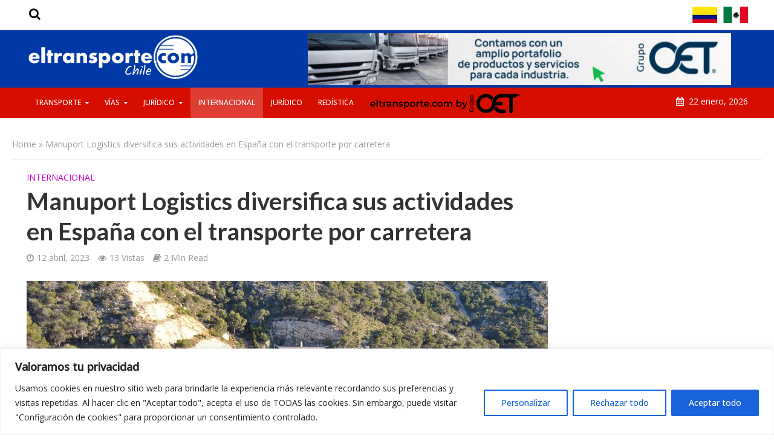

--- FILE ---
content_type: text/html; charset=UTF-8
request_url: https://eltransporte.cl/manuport-logistics-diversifica-sus-actividades-en-espana-con-el-transporte-por-carretera/
body_size: 52139
content:
<!DOCTYPE html>
<html lang="es-CO">
<head>
<meta charset="UTF-8">
<meta name="viewport" content="width=device-width,initial-scale=1.0">
<link rel="pingback" href="https://eltransporte.cl/xmlrpc.php">
<link rel="profile" href="https://gmpg.org/xfn/11" />
<meta name='robots' content='index, follow, max-image-preview:large, max-snippet:-1, max-video-preview:-1' />

	<!-- This site is optimized with the Yoast SEO plugin v26.8 - https://yoast.com/product/yoast-seo-wordpress/ -->
	<title>Manuport Logistics diversifica sus actividades en España con el transporte por carretera - eltransporte.cl</title>
	<link rel="canonical" href="https://eltransporte.cl/manuport-logistics-diversifica-sus-actividades-en-espana-con-el-transporte-por-carretera/" />
	<meta property="og:locale" content="es_ES" />
	<meta property="og:type" content="article" />
	<meta property="og:title" content="Manuport Logistics diversifica sus actividades en España con el transporte por carretera - eltransporte.cl" />
	<meta property="og:description" content="La filial Manuport Road Transport Spain inició su actividad a comienzos de año y se enfoca, principalmente, al transporte internacional. El operador logístico belga Manuport Logistics refuerza sus actividades en España con la inclusión del transporte por carretera. La compañía ha anunciado el lanzamiento de Manuport Road Transport Spain en nuestro país, firma que ha [&hellip;]" />
	<meta property="og:url" content="https://eltransporte.cl/manuport-logistics-diversifica-sus-actividades-en-espana-con-el-transporte-por-carretera/" />
	<meta property="og:site_name" content="eltransporte.cl" />
	<meta property="article:published_time" content="2023-04-12T13:39:10+00:00" />
	<meta property="og:image" content="https://eltransporte.cl/wp-content/uploads/2023/04/dual-carriageway-g10f784235_1280.jpg" />
	<meta property="og:image:width" content="1280" />
	<meta property="og:image:height" content="857" />
	<meta property="og:image:type" content="image/jpeg" />
	<meta name="author" content="Editor 2" />
	<meta name="twitter:card" content="summary_large_image" />
	<meta name="twitter:label1" content="Escrito por" />
	<meta name="twitter:data1" content="Editor 2" />
	<meta name="twitter:label2" content="Tiempo de lectura" />
	<meta name="twitter:data2" content="2 minutos" />
	<script type="application/ld+json" class="yoast-schema-graph">{"@context":"https://schema.org","@graph":[{"@type":"Article","@id":"https://eltransporte.cl/manuport-logistics-diversifica-sus-actividades-en-espana-con-el-transporte-por-carretera/#article","isPartOf":{"@id":"https://eltransporte.cl/manuport-logistics-diversifica-sus-actividades-en-espana-con-el-transporte-por-carretera/"},"author":{"name":"Editor 2","@id":"https://eltransporte.cl/#/schema/person/f213acfecd86284bdaa62330bceecfe2"},"headline":"Manuport Logistics diversifica sus actividades en España con el transporte por carretera","datePublished":"2023-04-12T13:39:10+00:00","mainEntityOfPage":{"@id":"https://eltransporte.cl/manuport-logistics-diversifica-sus-actividades-en-espana-con-el-transporte-por-carretera/"},"wordCount":399,"commentCount":0,"image":{"@id":"https://eltransporte.cl/manuport-logistics-diversifica-sus-actividades-en-espana-con-el-transporte-por-carretera/#primaryimage"},"thumbnailUrl":"https://eltransporte.cl/wp-content/uploads/2023/04/dual-carriageway-g10f784235_1280.jpg","articleSection":["Internacional"],"inLanguage":"es-CO","potentialAction":[{"@type":"CommentAction","name":"Comment","target":["https://eltransporte.cl/manuport-logistics-diversifica-sus-actividades-en-espana-con-el-transporte-por-carretera/#respond"]}]},{"@type":"WebPage","@id":"https://eltransporte.cl/manuport-logistics-diversifica-sus-actividades-en-espana-con-el-transporte-por-carretera/","url":"https://eltransporte.cl/manuport-logistics-diversifica-sus-actividades-en-espana-con-el-transporte-por-carretera/","name":"Manuport Logistics diversifica sus actividades en España con el transporte por carretera - eltransporte.cl","isPartOf":{"@id":"https://eltransporte.cl/#website"},"primaryImageOfPage":{"@id":"https://eltransporte.cl/manuport-logistics-diversifica-sus-actividades-en-espana-con-el-transporte-por-carretera/#primaryimage"},"image":{"@id":"https://eltransporte.cl/manuport-logistics-diversifica-sus-actividades-en-espana-con-el-transporte-por-carretera/#primaryimage"},"thumbnailUrl":"https://eltransporte.cl/wp-content/uploads/2023/04/dual-carriageway-g10f784235_1280.jpg","datePublished":"2023-04-12T13:39:10+00:00","author":{"@id":"https://eltransporte.cl/#/schema/person/f213acfecd86284bdaa62330bceecfe2"},"breadcrumb":{"@id":"https://eltransporte.cl/manuport-logistics-diversifica-sus-actividades-en-espana-con-el-transporte-por-carretera/#breadcrumb"},"inLanguage":"es-CO","potentialAction":[{"@type":"ReadAction","target":["https://eltransporte.cl/manuport-logistics-diversifica-sus-actividades-en-espana-con-el-transporte-por-carretera/"]}]},{"@type":"ImageObject","inLanguage":"es-CO","@id":"https://eltransporte.cl/manuport-logistics-diversifica-sus-actividades-en-espana-con-el-transporte-por-carretera/#primaryimage","url":"https://eltransporte.cl/wp-content/uploads/2023/04/dual-carriageway-g10f784235_1280.jpg","contentUrl":"https://eltransporte.cl/wp-content/uploads/2023/04/dual-carriageway-g10f784235_1280.jpg","width":1280,"height":857},{"@type":"BreadcrumbList","@id":"https://eltransporte.cl/manuport-logistics-diversifica-sus-actividades-en-espana-con-el-transporte-por-carretera/#breadcrumb","itemListElement":[{"@type":"ListItem","position":1,"name":"Home","item":"https://eltransporte.cl/"},{"@type":"ListItem","position":2,"name":"Manuport Logistics diversifica sus actividades en España con el transporte por carretera"}]},{"@type":"WebSite","@id":"https://eltransporte.cl/#website","url":"https://eltransporte.cl/","name":"eltransporte.cl","description":"Portal de noticias de transporte Chile","potentialAction":[{"@type":"SearchAction","target":{"@type":"EntryPoint","urlTemplate":"https://eltransporte.cl/?s={search_term_string}"},"query-input":{"@type":"PropertyValueSpecification","valueRequired":true,"valueName":"search_term_string"}}],"inLanguage":"es-CO"},{"@type":"Person","@id":"https://eltransporte.cl/#/schema/person/f213acfecd86284bdaa62330bceecfe2","name":"Editor 2","image":{"@type":"ImageObject","inLanguage":"es-CO","@id":"https://eltransporte.cl/#/schema/person/image/","url":"https://secure.gravatar.com/avatar/c5467cf550e0b120644db9fa2d73ba026216b7178f9e48c08dce59c5e70b6f4e?s=96&d=mm&r=g","contentUrl":"https://secure.gravatar.com/avatar/c5467cf550e0b120644db9fa2d73ba026216b7178f9e48c08dce59c5e70b6f4e?s=96&d=mm&r=g","caption":"Editor 2"},"url":"https://eltransporte.cl/author/acastaneda/"}]}</script>
	<!-- / Yoast SEO plugin. -->


<link rel='dns-prefetch' href='//www.google.com' />
<link rel='dns-prefetch' href='//fonts.googleapis.com' />
<link rel="alternate" type="application/rss+xml" title="eltransporte.cl &raquo; Feed" href="https://eltransporte.cl/feed/" />
<link rel="alternate" type="application/rss+xml" title="eltransporte.cl &raquo; RSS de los comentarios" href="https://eltransporte.cl/comments/feed/" />
<link rel="alternate" type="application/rss+xml" title="eltransporte.cl &raquo; Manuport Logistics diversifica sus actividades en España con el transporte por carretera RSS de los comentarios" href="https://eltransporte.cl/manuport-logistics-diversifica-sus-actividades-en-espana-con-el-transporte-por-carretera/feed/" />
<link rel="alternate" title="oEmbed (JSON)" type="application/json+oembed" href="https://eltransporte.cl/wp-json/oembed/1.0/embed?url=https%3A%2F%2Feltransporte.cl%2Fmanuport-logistics-diversifica-sus-actividades-en-espana-con-el-transporte-por-carretera%2F" />
<link rel="alternate" title="oEmbed (XML)" type="text/xml+oembed" href="https://eltransporte.cl/wp-json/oembed/1.0/embed?url=https%3A%2F%2Feltransporte.cl%2Fmanuport-logistics-diversifica-sus-actividades-en-espana-con-el-transporte-por-carretera%2F&#038;format=xml" />
		<!-- This site uses the Google Analytics by MonsterInsights plugin v9.11.1 - Using Analytics tracking - https://www.monsterinsights.com/ -->
							<script src="//www.googletagmanager.com/gtag/js?id=G-P4Z86MRZXX"  data-cfasync="false" data-wpfc-render="false" type="text/javascript" async></script>
			<script data-cfasync="false" data-wpfc-render="false" type="text/javascript">
				var mi_version = '9.11.1';
				var mi_track_user = true;
				var mi_no_track_reason = '';
								var MonsterInsightsDefaultLocations = {"page_location":"https:\/\/eltransporte.cl\/manuport-logistics-diversifica-sus-actividades-en-espana-con-el-transporte-por-carretera\/"};
								if ( typeof MonsterInsightsPrivacyGuardFilter === 'function' ) {
					var MonsterInsightsLocations = (typeof MonsterInsightsExcludeQuery === 'object') ? MonsterInsightsPrivacyGuardFilter( MonsterInsightsExcludeQuery ) : MonsterInsightsPrivacyGuardFilter( MonsterInsightsDefaultLocations );
				} else {
					var MonsterInsightsLocations = (typeof MonsterInsightsExcludeQuery === 'object') ? MonsterInsightsExcludeQuery : MonsterInsightsDefaultLocations;
				}

								var disableStrs = [
										'ga-disable-G-P4Z86MRZXX',
									];

				/* Function to detect opted out users */
				function __gtagTrackerIsOptedOut() {
					for (var index = 0; index < disableStrs.length; index++) {
						if (document.cookie.indexOf(disableStrs[index] + '=true') > -1) {
							return true;
						}
					}

					return false;
				}

				/* Disable tracking if the opt-out cookie exists. */
				if (__gtagTrackerIsOptedOut()) {
					for (var index = 0; index < disableStrs.length; index++) {
						window[disableStrs[index]] = true;
					}
				}

				/* Opt-out function */
				function __gtagTrackerOptout() {
					for (var index = 0; index < disableStrs.length; index++) {
						document.cookie = disableStrs[index] + '=true; expires=Thu, 31 Dec 2099 23:59:59 UTC; path=/';
						window[disableStrs[index]] = true;
					}
				}

				if ('undefined' === typeof gaOptout) {
					function gaOptout() {
						__gtagTrackerOptout();
					}
				}
								window.dataLayer = window.dataLayer || [];

				window.MonsterInsightsDualTracker = {
					helpers: {},
					trackers: {},
				};
				if (mi_track_user) {
					function __gtagDataLayer() {
						dataLayer.push(arguments);
					}

					function __gtagTracker(type, name, parameters) {
						if (!parameters) {
							parameters = {};
						}

						if (parameters.send_to) {
							__gtagDataLayer.apply(null, arguments);
							return;
						}

						if (type === 'event') {
														parameters.send_to = monsterinsights_frontend.v4_id;
							var hookName = name;
							if (typeof parameters['event_category'] !== 'undefined') {
								hookName = parameters['event_category'] + ':' + name;
							}

							if (typeof MonsterInsightsDualTracker.trackers[hookName] !== 'undefined') {
								MonsterInsightsDualTracker.trackers[hookName](parameters);
							} else {
								__gtagDataLayer('event', name, parameters);
							}
							
						} else {
							__gtagDataLayer.apply(null, arguments);
						}
					}

					__gtagTracker('js', new Date());
					__gtagTracker('set', {
						'developer_id.dZGIzZG': true,
											});
					if ( MonsterInsightsLocations.page_location ) {
						__gtagTracker('set', MonsterInsightsLocations);
					}
										__gtagTracker('config', 'G-P4Z86MRZXX', {"forceSSL":"true","link_attribution":"true"} );
										window.gtag = __gtagTracker;										(function () {
						/* https://developers.google.com/analytics/devguides/collection/analyticsjs/ */
						/* ga and __gaTracker compatibility shim. */
						var noopfn = function () {
							return null;
						};
						var newtracker = function () {
							return new Tracker();
						};
						var Tracker = function () {
							return null;
						};
						var p = Tracker.prototype;
						p.get = noopfn;
						p.set = noopfn;
						p.send = function () {
							var args = Array.prototype.slice.call(arguments);
							args.unshift('send');
							__gaTracker.apply(null, args);
						};
						var __gaTracker = function () {
							var len = arguments.length;
							if (len === 0) {
								return;
							}
							var f = arguments[len - 1];
							if (typeof f !== 'object' || f === null || typeof f.hitCallback !== 'function') {
								if ('send' === arguments[0]) {
									var hitConverted, hitObject = false, action;
									if ('event' === arguments[1]) {
										if ('undefined' !== typeof arguments[3]) {
											hitObject = {
												'eventAction': arguments[3],
												'eventCategory': arguments[2],
												'eventLabel': arguments[4],
												'value': arguments[5] ? arguments[5] : 1,
											}
										}
									}
									if ('pageview' === arguments[1]) {
										if ('undefined' !== typeof arguments[2]) {
											hitObject = {
												'eventAction': 'page_view',
												'page_path': arguments[2],
											}
										}
									}
									if (typeof arguments[2] === 'object') {
										hitObject = arguments[2];
									}
									if (typeof arguments[5] === 'object') {
										Object.assign(hitObject, arguments[5]);
									}
									if ('undefined' !== typeof arguments[1].hitType) {
										hitObject = arguments[1];
										if ('pageview' === hitObject.hitType) {
											hitObject.eventAction = 'page_view';
										}
									}
									if (hitObject) {
										action = 'timing' === arguments[1].hitType ? 'timing_complete' : hitObject.eventAction;
										hitConverted = mapArgs(hitObject);
										__gtagTracker('event', action, hitConverted);
									}
								}
								return;
							}

							function mapArgs(args) {
								var arg, hit = {};
								var gaMap = {
									'eventCategory': 'event_category',
									'eventAction': 'event_action',
									'eventLabel': 'event_label',
									'eventValue': 'event_value',
									'nonInteraction': 'non_interaction',
									'timingCategory': 'event_category',
									'timingVar': 'name',
									'timingValue': 'value',
									'timingLabel': 'event_label',
									'page': 'page_path',
									'location': 'page_location',
									'title': 'page_title',
									'referrer' : 'page_referrer',
								};
								for (arg in args) {
																		if (!(!args.hasOwnProperty(arg) || !gaMap.hasOwnProperty(arg))) {
										hit[gaMap[arg]] = args[arg];
									} else {
										hit[arg] = args[arg];
									}
								}
								return hit;
							}

							try {
								f.hitCallback();
							} catch (ex) {
							}
						};
						__gaTracker.create = newtracker;
						__gaTracker.getByName = newtracker;
						__gaTracker.getAll = function () {
							return [];
						};
						__gaTracker.remove = noopfn;
						__gaTracker.loaded = true;
						window['__gaTracker'] = __gaTracker;
					})();
									} else {
										console.log("");
					(function () {
						function __gtagTracker() {
							return null;
						}

						window['__gtagTracker'] = __gtagTracker;
						window['gtag'] = __gtagTracker;
					})();
									}
			</script>
							<!-- / Google Analytics by MonsterInsights -->
		<style id='wp-img-auto-sizes-contain-inline-css' type='text/css'>
img:is([sizes=auto i],[sizes^="auto," i]){contain-intrinsic-size:3000px 1500px}
/*# sourceURL=wp-img-auto-sizes-contain-inline-css */
</style>
<style id='wp-emoji-styles-inline-css' type='text/css'>

	img.wp-smiley, img.emoji {
		display: inline !important;
		border: none !important;
		box-shadow: none !important;
		height: 1em !important;
		width: 1em !important;
		margin: 0 0.07em !important;
		vertical-align: -0.1em !important;
		background: none !important;
		padding: 0 !important;
	}
/*# sourceURL=wp-emoji-styles-inline-css */
</style>
<style id='wp-block-library-inline-css' type='text/css'>
:root{--wp-block-synced-color:#7a00df;--wp-block-synced-color--rgb:122,0,223;--wp-bound-block-color:var(--wp-block-synced-color);--wp-editor-canvas-background:#ddd;--wp-admin-theme-color:#007cba;--wp-admin-theme-color--rgb:0,124,186;--wp-admin-theme-color-darker-10:#006ba1;--wp-admin-theme-color-darker-10--rgb:0,107,160.5;--wp-admin-theme-color-darker-20:#005a87;--wp-admin-theme-color-darker-20--rgb:0,90,135;--wp-admin-border-width-focus:2px}@media (min-resolution:192dpi){:root{--wp-admin-border-width-focus:1.5px}}.wp-element-button{cursor:pointer}:root .has-very-light-gray-background-color{background-color:#eee}:root .has-very-dark-gray-background-color{background-color:#313131}:root .has-very-light-gray-color{color:#eee}:root .has-very-dark-gray-color{color:#313131}:root .has-vivid-green-cyan-to-vivid-cyan-blue-gradient-background{background:linear-gradient(135deg,#00d084,#0693e3)}:root .has-purple-crush-gradient-background{background:linear-gradient(135deg,#34e2e4,#4721fb 50%,#ab1dfe)}:root .has-hazy-dawn-gradient-background{background:linear-gradient(135deg,#faaca8,#dad0ec)}:root .has-subdued-olive-gradient-background{background:linear-gradient(135deg,#fafae1,#67a671)}:root .has-atomic-cream-gradient-background{background:linear-gradient(135deg,#fdd79a,#004a59)}:root .has-nightshade-gradient-background{background:linear-gradient(135deg,#330968,#31cdcf)}:root .has-midnight-gradient-background{background:linear-gradient(135deg,#020381,#2874fc)}:root{--wp--preset--font-size--normal:16px;--wp--preset--font-size--huge:42px}.has-regular-font-size{font-size:1em}.has-larger-font-size{font-size:2.625em}.has-normal-font-size{font-size:var(--wp--preset--font-size--normal)}.has-huge-font-size{font-size:var(--wp--preset--font-size--huge)}.has-text-align-center{text-align:center}.has-text-align-left{text-align:left}.has-text-align-right{text-align:right}.has-fit-text{white-space:nowrap!important}#end-resizable-editor-section{display:none}.aligncenter{clear:both}.items-justified-left{justify-content:flex-start}.items-justified-center{justify-content:center}.items-justified-right{justify-content:flex-end}.items-justified-space-between{justify-content:space-between}.screen-reader-text{border:0;clip-path:inset(50%);height:1px;margin:-1px;overflow:hidden;padding:0;position:absolute;width:1px;word-wrap:normal!important}.screen-reader-text:focus{background-color:#ddd;clip-path:none;color:#444;display:block;font-size:1em;height:auto;left:5px;line-height:normal;padding:15px 23px 14px;text-decoration:none;top:5px;width:auto;z-index:100000}html :where(.has-border-color){border-style:solid}html :where([style*=border-top-color]){border-top-style:solid}html :where([style*=border-right-color]){border-right-style:solid}html :where([style*=border-bottom-color]){border-bottom-style:solid}html :where([style*=border-left-color]){border-left-style:solid}html :where([style*=border-width]){border-style:solid}html :where([style*=border-top-width]){border-top-style:solid}html :where([style*=border-right-width]){border-right-style:solid}html :where([style*=border-bottom-width]){border-bottom-style:solid}html :where([style*=border-left-width]){border-left-style:solid}html :where(img[class*=wp-image-]){height:auto;max-width:100%}:where(figure){margin:0 0 1em}html :where(.is-position-sticky){--wp-admin--admin-bar--position-offset:var(--wp-admin--admin-bar--height,0px)}@media screen and (max-width:600px){html :where(.is-position-sticky){--wp-admin--admin-bar--position-offset:0px}}

/*# sourceURL=wp-block-library-inline-css */
</style><style id='global-styles-inline-css' type='text/css'>
:root{--wp--preset--aspect-ratio--square: 1;--wp--preset--aspect-ratio--4-3: 4/3;--wp--preset--aspect-ratio--3-4: 3/4;--wp--preset--aspect-ratio--3-2: 3/2;--wp--preset--aspect-ratio--2-3: 2/3;--wp--preset--aspect-ratio--16-9: 16/9;--wp--preset--aspect-ratio--9-16: 9/16;--wp--preset--color--black: #000000;--wp--preset--color--cyan-bluish-gray: #abb8c3;--wp--preset--color--white: #ffffff;--wp--preset--color--pale-pink: #f78da7;--wp--preset--color--vivid-red: #cf2e2e;--wp--preset--color--luminous-vivid-orange: #ff6900;--wp--preset--color--luminous-vivid-amber: #fcb900;--wp--preset--color--light-green-cyan: #7bdcb5;--wp--preset--color--vivid-green-cyan: #00d084;--wp--preset--color--pale-cyan-blue: #8ed1fc;--wp--preset--color--vivid-cyan-blue: #0693e3;--wp--preset--color--vivid-purple: #9b51e0;--wp--preset--color--herald-acc: #0288d1;--wp--preset--color--herald-meta: #999999;--wp--preset--color--herald-txt: #444444;--wp--preset--color--herald-bg: #ffffff;--wp--preset--color--herald-cat-51: #e57c3a;--wp--preset--color--herald-cat-52: #85b761;--wp--preset--color--herald-cat-53: #f91202;--wp--preset--color--herald-cat-54: #f4c345;--wp--preset--color--herald-cat-55: #f4c345;--wp--preset--color--herald-cat-56: #f4c345;--wp--preset--color--herald-cat-57: #1f62b1;--wp--preset--color--herald-cat-58: #c601c6;--wp--preset--gradient--vivid-cyan-blue-to-vivid-purple: linear-gradient(135deg,rgb(6,147,227) 0%,rgb(155,81,224) 100%);--wp--preset--gradient--light-green-cyan-to-vivid-green-cyan: linear-gradient(135deg,rgb(122,220,180) 0%,rgb(0,208,130) 100%);--wp--preset--gradient--luminous-vivid-amber-to-luminous-vivid-orange: linear-gradient(135deg,rgb(252,185,0) 0%,rgb(255,105,0) 100%);--wp--preset--gradient--luminous-vivid-orange-to-vivid-red: linear-gradient(135deg,rgb(255,105,0) 0%,rgb(207,46,46) 100%);--wp--preset--gradient--very-light-gray-to-cyan-bluish-gray: linear-gradient(135deg,rgb(238,238,238) 0%,rgb(169,184,195) 100%);--wp--preset--gradient--cool-to-warm-spectrum: linear-gradient(135deg,rgb(74,234,220) 0%,rgb(151,120,209) 20%,rgb(207,42,186) 40%,rgb(238,44,130) 60%,rgb(251,105,98) 80%,rgb(254,248,76) 100%);--wp--preset--gradient--blush-light-purple: linear-gradient(135deg,rgb(255,206,236) 0%,rgb(152,150,240) 100%);--wp--preset--gradient--blush-bordeaux: linear-gradient(135deg,rgb(254,205,165) 0%,rgb(254,45,45) 50%,rgb(107,0,62) 100%);--wp--preset--gradient--luminous-dusk: linear-gradient(135deg,rgb(255,203,112) 0%,rgb(199,81,192) 50%,rgb(65,88,208) 100%);--wp--preset--gradient--pale-ocean: linear-gradient(135deg,rgb(255,245,203) 0%,rgb(182,227,212) 50%,rgb(51,167,181) 100%);--wp--preset--gradient--electric-grass: linear-gradient(135deg,rgb(202,248,128) 0%,rgb(113,206,126) 100%);--wp--preset--gradient--midnight: linear-gradient(135deg,rgb(2,3,129) 0%,rgb(40,116,252) 100%);--wp--preset--font-size--small: 12.8px;--wp--preset--font-size--medium: 20px;--wp--preset--font-size--large: 22.4px;--wp--preset--font-size--x-large: 42px;--wp--preset--font-size--normal: 16px;--wp--preset--font-size--huge: 28.8px;--wp--preset--spacing--20: 0.44rem;--wp--preset--spacing--30: 0.67rem;--wp--preset--spacing--40: 1rem;--wp--preset--spacing--50: 1.5rem;--wp--preset--spacing--60: 2.25rem;--wp--preset--spacing--70: 3.38rem;--wp--preset--spacing--80: 5.06rem;--wp--preset--shadow--natural: 6px 6px 9px rgba(0, 0, 0, 0.2);--wp--preset--shadow--deep: 12px 12px 50px rgba(0, 0, 0, 0.4);--wp--preset--shadow--sharp: 6px 6px 0px rgba(0, 0, 0, 0.2);--wp--preset--shadow--outlined: 6px 6px 0px -3px rgb(255, 255, 255), 6px 6px rgb(0, 0, 0);--wp--preset--shadow--crisp: 6px 6px 0px rgb(0, 0, 0);}:where(.is-layout-flex){gap: 0.5em;}:where(.is-layout-grid){gap: 0.5em;}body .is-layout-flex{display: flex;}.is-layout-flex{flex-wrap: wrap;align-items: center;}.is-layout-flex > :is(*, div){margin: 0;}body .is-layout-grid{display: grid;}.is-layout-grid > :is(*, div){margin: 0;}:where(.wp-block-columns.is-layout-flex){gap: 2em;}:where(.wp-block-columns.is-layout-grid){gap: 2em;}:where(.wp-block-post-template.is-layout-flex){gap: 1.25em;}:where(.wp-block-post-template.is-layout-grid){gap: 1.25em;}.has-black-color{color: var(--wp--preset--color--black) !important;}.has-cyan-bluish-gray-color{color: var(--wp--preset--color--cyan-bluish-gray) !important;}.has-white-color{color: var(--wp--preset--color--white) !important;}.has-pale-pink-color{color: var(--wp--preset--color--pale-pink) !important;}.has-vivid-red-color{color: var(--wp--preset--color--vivid-red) !important;}.has-luminous-vivid-orange-color{color: var(--wp--preset--color--luminous-vivid-orange) !important;}.has-luminous-vivid-amber-color{color: var(--wp--preset--color--luminous-vivid-amber) !important;}.has-light-green-cyan-color{color: var(--wp--preset--color--light-green-cyan) !important;}.has-vivid-green-cyan-color{color: var(--wp--preset--color--vivid-green-cyan) !important;}.has-pale-cyan-blue-color{color: var(--wp--preset--color--pale-cyan-blue) !important;}.has-vivid-cyan-blue-color{color: var(--wp--preset--color--vivid-cyan-blue) !important;}.has-vivid-purple-color{color: var(--wp--preset--color--vivid-purple) !important;}.has-black-background-color{background-color: var(--wp--preset--color--black) !important;}.has-cyan-bluish-gray-background-color{background-color: var(--wp--preset--color--cyan-bluish-gray) !important;}.has-white-background-color{background-color: var(--wp--preset--color--white) !important;}.has-pale-pink-background-color{background-color: var(--wp--preset--color--pale-pink) !important;}.has-vivid-red-background-color{background-color: var(--wp--preset--color--vivid-red) !important;}.has-luminous-vivid-orange-background-color{background-color: var(--wp--preset--color--luminous-vivid-orange) !important;}.has-luminous-vivid-amber-background-color{background-color: var(--wp--preset--color--luminous-vivid-amber) !important;}.has-light-green-cyan-background-color{background-color: var(--wp--preset--color--light-green-cyan) !important;}.has-vivid-green-cyan-background-color{background-color: var(--wp--preset--color--vivid-green-cyan) !important;}.has-pale-cyan-blue-background-color{background-color: var(--wp--preset--color--pale-cyan-blue) !important;}.has-vivid-cyan-blue-background-color{background-color: var(--wp--preset--color--vivid-cyan-blue) !important;}.has-vivid-purple-background-color{background-color: var(--wp--preset--color--vivid-purple) !important;}.has-black-border-color{border-color: var(--wp--preset--color--black) !important;}.has-cyan-bluish-gray-border-color{border-color: var(--wp--preset--color--cyan-bluish-gray) !important;}.has-white-border-color{border-color: var(--wp--preset--color--white) !important;}.has-pale-pink-border-color{border-color: var(--wp--preset--color--pale-pink) !important;}.has-vivid-red-border-color{border-color: var(--wp--preset--color--vivid-red) !important;}.has-luminous-vivid-orange-border-color{border-color: var(--wp--preset--color--luminous-vivid-orange) !important;}.has-luminous-vivid-amber-border-color{border-color: var(--wp--preset--color--luminous-vivid-amber) !important;}.has-light-green-cyan-border-color{border-color: var(--wp--preset--color--light-green-cyan) !important;}.has-vivid-green-cyan-border-color{border-color: var(--wp--preset--color--vivid-green-cyan) !important;}.has-pale-cyan-blue-border-color{border-color: var(--wp--preset--color--pale-cyan-blue) !important;}.has-vivid-cyan-blue-border-color{border-color: var(--wp--preset--color--vivid-cyan-blue) !important;}.has-vivid-purple-border-color{border-color: var(--wp--preset--color--vivid-purple) !important;}.has-vivid-cyan-blue-to-vivid-purple-gradient-background{background: var(--wp--preset--gradient--vivid-cyan-blue-to-vivid-purple) !important;}.has-light-green-cyan-to-vivid-green-cyan-gradient-background{background: var(--wp--preset--gradient--light-green-cyan-to-vivid-green-cyan) !important;}.has-luminous-vivid-amber-to-luminous-vivid-orange-gradient-background{background: var(--wp--preset--gradient--luminous-vivid-amber-to-luminous-vivid-orange) !important;}.has-luminous-vivid-orange-to-vivid-red-gradient-background{background: var(--wp--preset--gradient--luminous-vivid-orange-to-vivid-red) !important;}.has-very-light-gray-to-cyan-bluish-gray-gradient-background{background: var(--wp--preset--gradient--very-light-gray-to-cyan-bluish-gray) !important;}.has-cool-to-warm-spectrum-gradient-background{background: var(--wp--preset--gradient--cool-to-warm-spectrum) !important;}.has-blush-light-purple-gradient-background{background: var(--wp--preset--gradient--blush-light-purple) !important;}.has-blush-bordeaux-gradient-background{background: var(--wp--preset--gradient--blush-bordeaux) !important;}.has-luminous-dusk-gradient-background{background: var(--wp--preset--gradient--luminous-dusk) !important;}.has-pale-ocean-gradient-background{background: var(--wp--preset--gradient--pale-ocean) !important;}.has-electric-grass-gradient-background{background: var(--wp--preset--gradient--electric-grass) !important;}.has-midnight-gradient-background{background: var(--wp--preset--gradient--midnight) !important;}.has-small-font-size{font-size: var(--wp--preset--font-size--small) !important;}.has-medium-font-size{font-size: var(--wp--preset--font-size--medium) !important;}.has-large-font-size{font-size: var(--wp--preset--font-size--large) !important;}.has-x-large-font-size{font-size: var(--wp--preset--font-size--x-large) !important;}
/*# sourceURL=global-styles-inline-css */
</style>

<style id='classic-theme-styles-inline-css' type='text/css'>
/*! This file is auto-generated */
.wp-block-button__link{color:#fff;background-color:#32373c;border-radius:9999px;box-shadow:none;text-decoration:none;padding:calc(.667em + 2px) calc(1.333em + 2px);font-size:1.125em}.wp-block-file__button{background:#32373c;color:#fff;text-decoration:none}
/*# sourceURL=/wp-includes/css/classic-themes.min.css */
</style>
<link rel='stylesheet' id='mks_shortcodes_simple_line_icons-css' href='https://eltransporte.cl/wp-content/plugins/meks-flexible-shortcodes/css/simple-line/simple-line-icons.css?ver=1.3.8' type='text/css' media='screen' />
<link rel='stylesheet' id='mks_shortcodes_css-css' href='https://eltransporte.cl/wp-content/plugins/meks-flexible-shortcodes/css/style.css?ver=1.3.8' type='text/css' media='screen' />
<link rel='stylesheet' id='herald-fonts-css' href='https://fonts.googleapis.com/css?family=Open+Sans%3A400%2C500%7CLato%3A400%2C700&#038;subset=latin%2Clatin-ext&#038;ver=2.2.4' type='text/css' media='all' />
<link rel='stylesheet' id='herald-main-css' href='https://eltransporte.cl/wp-content/themes/herald/assets/css/min.css?ver=2.2.4' type='text/css' media='all' />
<style id='herald-main-inline-css' type='text/css'>
h1, .h1, .herald-no-sid .herald-posts .h2{ font-size: 4.0rem; }h2, .h2, .herald-no-sid .herald-posts .h3{ font-size: 3.3rem; }h3, .h3, .herald-no-sid .herald-posts .h4 { font-size: 2.8rem; }h4, .h4, .herald-no-sid .herald-posts .h5 { font-size: 2.3rem; }h5, .h5, .herald-no-sid .herald-posts .h6 { font-size: 1.9rem; }h6, .h6, .herald-no-sid .herald-posts .h7 { font-size: 1.6rem; }.h7 {font-size: 1.4rem;}.herald-entry-content, .herald-sidebar{font-size: 1.6rem;}.entry-content .entry-headline{font-size: 1.9rem;}body{font-size: 1.6rem;}.widget{font-size: 1.5rem;}.herald-menu{font-size: 1.2rem;}.herald-mod-title .herald-mod-h, .herald-sidebar .widget-title{font-size: 1.6rem;}.entry-meta .meta-item, .entry-meta a, .entry-meta span{font-size: 1.4rem;}.entry-meta.meta-small .meta-item, .entry-meta.meta-small a, .entry-meta.meta-small span{font-size: 1.3rem;}.herald-site-header .header-top,.header-top .herald-in-popup,.header-top .herald-menu ul {background: #ffffff;color: #000000;}.header-top a {color: #000000;}.header-top a:hover,.header-top .herald-menu li:hover > a{color: #ffffff;}.header-top .herald-menu-popup:hover > span,.header-top .herald-menu-popup-search span:hover,.header-top .herald-menu-popup-search.herald-search-active{color: #ffffff;}#wp-calendar tbody td a{background: #0288d1;color:#FFF;}.header-top .herald-login #loginform label,.header-top .herald-login p,.header-top a.btn-logout {color: #ffffff;}.header-top .herald-login #loginform input {color: #ffffff;}.header-top .herald-login .herald-registration-link:after {background: rgba(255,255,255,0.25);}.header-top .herald-login #loginform input[type=submit],.header-top .herald-in-popup .btn-logout {background-color: #ffffff;color: #ffffff;}.header-top a.btn-logout:hover{color: #ffffff;}.header-middle{background-color: #0039a6;color: #ffffff;}.header-middle a{color: #ffffff;}.header-middle.herald-header-wraper,.header-middle .col-lg-12{height: 95px;}.header-middle .site-title img{max-height: 95px;}.header-middle .sub-menu{background-color: #ffffff;}.header-middle .sub-menu a,.header-middle .herald-search-submit:hover,.header-middle li.herald-mega-menu .col-lg-3 a:hover,.header-middle li.herald-mega-menu .col-lg-3 a:hover:after{color: #111111;}.header-middle .herald-menu li:hover > a,.header-middle .herald-menu-popup-search:hover > span,.header-middle .herald-cart-icon:hover > a{color: #111111;background-color: #ffffff;}.header-middle .current-menu-parent a,.header-middle .current-menu-ancestor a,.header-middle .current_page_item > a,.header-middle .current-menu-item > a{background-color: rgba(255,255,255,0.2); }.header-middle .sub-menu > li > a,.header-middle .herald-search-submit,.header-middle li.herald-mega-menu .col-lg-3 a{color: rgba(17,17,17,0.7); }.header-middle .sub-menu > li:hover > a{color: #111111; }.header-middle .herald-in-popup{background-color: #ffffff;}.header-middle .herald-menu-popup a{color: #111111;}.header-middle .herald-in-popup{background-color: #ffffff;}.header-middle .herald-search-input{color: #111111;}.header-middle .herald-menu-popup a{color: #111111;}.header-middle .herald-menu-popup > span,.header-middle .herald-search-active > span{color: #ffffff;}.header-middle .herald-menu-popup:hover > span,.header-middle .herald-search-active > span{background-color: #ffffff;color: #111111;}.header-middle .herald-login #loginform label,.header-middle .herald-login #loginform input,.header-middle .herald-login p,.header-middle a.btn-logout,.header-middle .herald-login .herald-registration-link:hover,.header-middle .herald-login .herald-lost-password-link:hover {color: #111111;}.header-middle .herald-login .herald-registration-link:after {background: rgba(17,17,17,0.15);}.header-middle .herald-login a,.header-middle .herald-username a {color: #111111;}.header-middle .herald-login a:hover,.header-middle .herald-login .herald-registration-link,.header-middle .herald-login .herald-lost-password-link {color: #0039a6;}.header-middle .herald-login #loginform input[type=submit],.header-middle .herald-in-popup .btn-logout {background-color: #0039a6;color: #ffffff;}.header-middle a.btn-logout:hover{color: #ffffff;}.header-bottom{background: #d60e00;color: #ffffff;}.header-bottom a,.header-bottom .herald-site-header .herald-search-submit{color: #ffffff;}.header-bottom a:hover{color: #424242;}.header-bottom a:hover,.header-bottom .herald-menu li:hover > a,.header-bottom li.herald-mega-menu .col-lg-3 a:hover:after{color: #424242;}.header-bottom .herald-menu li:hover > a,.header-bottom .herald-menu-popup-search:hover > span,.header-bottom .herald-cart-icon:hover > a {color: #424242;background-color: #ffffff;}.header-bottom .current-menu-parent a,.header-bottom .current-menu-ancestor a,.header-bottom .current_page_item > a,.header-bottom .current-menu-item > a {background-color: rgba(255,255,255,0.2); }.header-bottom .sub-menu{background-color: #ffffff;}.header-bottom .herald-menu li.herald-mega-menu .col-lg-3 a,.header-bottom .sub-menu > li > a,.header-bottom .herald-search-submit{color: rgba(66,66,66,0.7); }.header-bottom .herald-menu li.herald-mega-menu .col-lg-3 a:hover,.header-bottom .sub-menu > li:hover > a{color: #424242; }.header-bottom .sub-menu > li > a,.header-bottom .herald-search-submit{color: rgba(66,66,66,0.7); }.header-bottom .sub-menu > li:hover > a{color: #424242; }.header-bottom .herald-in-popup {background-color: #ffffff;}.header-bottom .herald-menu-popup a {color: #424242;}.header-bottom .herald-in-popup,.header-bottom .herald-search-input {background-color: #ffffff;}.header-bottom .herald-menu-popup a,.header-bottom .herald-search-input{color: #424242;}.header-bottom .herald-menu-popup > span,.header-bottom .herald-search-active > span{color: #ffffff;}.header-bottom .herald-menu-popup:hover > span,.header-bottom .herald-search-active > span{background-color: #ffffff;color: #424242;}.header-bottom .herald-login #loginform label,.header-bottom .herald-login #loginform input,.header-bottom .herald-login p,.header-bottom a.btn-logout,.header-bottom .herald-login .herald-registration-link:hover,.header-bottom .herald-login .herald-lost-password-link:hover,.herald-responsive-header .herald-login #loginform label,.herald-responsive-header .herald-login #loginform input,.herald-responsive-header .herald-login p,.herald-responsive-header a.btn-logout,.herald-responsive-header .herald-login .herald-registration-link:hover,.herald-responsive-header .herald-login .herald-lost-password-link:hover {color: #424242;}.header-bottom .herald-login .herald-registration-link:after,.herald-responsive-header .herald-login .herald-registration-link:after {background: rgba(66,66,66,0.15);}.header-bottom .herald-login a,.herald-responsive-header .herald-login a {color: #424242;}.header-bottom .herald-login a:hover,.header-bottom .herald-login .herald-registration-link,.header-bottom .herald-login .herald-lost-password-link,.herald-responsive-header .herald-login a:hover,.herald-responsive-header .herald-login .herald-registration-link,.herald-responsive-header .herald-login .herald-lost-password-link {color: #d60e00;}.header-bottom .herald-login #loginform input[type=submit],.herald-responsive-header .herald-login #loginform input[type=submit],.header-bottom .herald-in-popup .btn-logout,.herald-responsive-header .herald-in-popup .btn-logout {background-color: #d60e00;color: #ffffff;}.header-bottom a.btn-logout:hover,.herald-responsive-header a.btn-logout:hover {color: #ffffff;}.herald-header-sticky{background: #d60e00;color: #ffffff;}.herald-header-sticky a{color: #ffffff;}.herald-header-sticky .herald-menu li:hover > a{color: #444444;background-color: #ffffff;}.herald-header-sticky .sub-menu{background-color: #ffffff;}.herald-header-sticky .sub-menu a{color: #444444;}.herald-header-sticky .sub-menu > li:hover > a{color: #d60e00;}.herald-header-sticky .herald-in-popup,.herald-header-sticky .herald-search-input {background-color: #ffffff;}.herald-header-sticky .herald-menu-popup a{color: #444444;}.herald-header-sticky .herald-menu-popup > span,.herald-header-sticky .herald-search-active > span{color: #ffffff;}.herald-header-sticky .herald-menu-popup:hover > span,.herald-header-sticky .herald-search-active > span{background-color: #ffffff;color: #444444;}.herald-header-sticky .herald-search-input,.herald-header-sticky .herald-search-submit{color: #444444;}.herald-header-sticky .herald-menu li:hover > a,.herald-header-sticky .herald-menu-popup-search:hover > span,.herald-header-sticky .herald-cart-icon:hover a {color: #444444;background-color: #ffffff;}.herald-header-sticky .herald-login #loginform label,.herald-header-sticky .herald-login #loginform input,.herald-header-sticky .herald-login p,.herald-header-sticky a.btn-logout,.herald-header-sticky .herald-login .herald-registration-link:hover,.herald-header-sticky .herald-login .herald-lost-password-link:hover {color: #444444;}.herald-header-sticky .herald-login .herald-registration-link:after {background: rgba(68,68,68,0.15);}.herald-header-sticky .herald-login a {color: #444444;}.herald-header-sticky .herald-login a:hover,.herald-header-sticky .herald-login .herald-registration-link,.herald-header-sticky .herald-login .herald-lost-password-link {color: #d60e00;}.herald-header-sticky .herald-login #loginform input[type=submit],.herald-header-sticky .herald-in-popup .btn-logout {background-color: #d60e00;color: #ffffff;}.herald-header-sticky a.btn-logout:hover{color: #ffffff;}.header-trending{background: #eeeeee;color: #666666;}.header-trending a{color: #666666;}.header-trending a:hover{color: #111111;}body { background-color: #ffffff;color: #444444;font-family: 'Open Sans';font-weight: 400;}.herald-site-content{background-color:#ffffff;}h1, h2, h3, h4, h5, h6,.h1, .h2, .h3, .h4, .h5, .h6, .h7,.wp-block-cover .wp-block-cover-image-text, .wp-block-cover .wp-block-cover-text, .wp-block-cover h2, .wp-block-cover-image .wp-block-cover-image-text, .wp-block-cover-image .wp-block-cover-text, .wp-block-cover-image h2{font-family: 'Lato';font-weight: 700;}.header-middle .herald-menu,.header-bottom .herald-menu,.herald-header-sticky .herald-menu,.herald-mobile-nav{font-family: 'Open Sans';font-weight: 500;}.herald-menu li.herald-mega-menu .herald-ovrld .meta-category a{font-family: 'Open Sans';font-weight: 400;}.herald-entry-content blockquote p{color: #0288d1;}pre {background: rgba(68,68,68,0.06);border: 1px solid rgba(68,68,68,0.2);}thead {background: rgba(68,68,68,0.06);}a,.entry-title a:hover,.herald-menu .sub-menu li .meta-category a{color: #0288d1;}.entry-meta-wrapper .entry-meta span:before,.entry-meta-wrapper .entry-meta a:before,.entry-meta-wrapper .entry-meta .meta-item:before,.entry-meta-wrapper .entry-meta div,li.herald-mega-menu .sub-menu .entry-title a,.entry-meta-wrapper .herald-author-twitter{color: #444444;}.herald-mod-title h1,.herald-mod-title h2,.herald-mod-title h4{color: #ffffff;}.herald-mod-head:after,.herald-mod-title .herald-color,.widget-title:after,.widget-title span{color: #ffffff;background-color: #333333;}.herald-mod-title .herald-color a{color: #ffffff;}.herald-ovrld .meta-category a,.herald-fa-wrapper .meta-category a{background-color: #0288d1;}.meta-tags a,.widget_tag_cloud a,.herald-share-meta:after,.wp-block-tag-cloud a{background: rgba(51,51,51,0.1);}h1, h2, h3, h4, h5, h6,.entry-title a {color: #333333;}.herald-pagination .page-numbers,.herald-mod-subnav a,.herald-mod-actions a,.herald-slider-controls div,.meta-tags a,.widget.widget_tag_cloud a,.herald-sidebar .mks_autor_link_wrap a,.herald-sidebar .meks-instagram-follow-link a,.mks_themeforest_widget .mks_read_more a,.herald-read-more,.wp-block-tag-cloud a{color: #444444;}.widget.widget_tag_cloud a:hover,.entry-content .meta-tags a:hover,.wp-block-tag-cloud a:hover{background-color: #0288d1;color: #FFF;}.herald-pagination .prev.page-numbers,.herald-pagination .next.page-numbers,.herald-pagination .prev.page-numbers:hover,.herald-pagination .next.page-numbers:hover,.herald-pagination .page-numbers.current,.herald-pagination .page-numbers.current:hover,.herald-next a,.herald-pagination .herald-next a:hover,.herald-prev a,.herald-pagination .herald-prev a:hover,.herald-load-more a,.herald-load-more a:hover,.entry-content .herald-search-submit,.herald-mod-desc .herald-search-submit,.wpcf7-submit,body div.wpforms-container-full .wpforms-form input[type=submit], body div.wpforms-container-full .wpforms-form button[type=submit], body div.wpforms-container-full .wpforms-form .wpforms-page-button {background-color:#0288d1;color: #FFF;}.herald-pagination .page-numbers:hover{background-color: rgba(68,68,68,0.1);}.widget a,.recentcomments a,.widget a:hover,.herald-sticky-next a:hover,.herald-sticky-prev a:hover,.herald-mod-subnav a:hover,.herald-mod-actions a:hover,.herald-slider-controls div:hover,.meta-tags a:hover,.widget_tag_cloud a:hover,.mks_autor_link_wrap a:hover,.meks-instagram-follow-link a:hover,.mks_themeforest_widget .mks_read_more a:hover,.herald-read-more:hover,.widget .entry-title a:hover,li.herald-mega-menu .sub-menu .entry-title a:hover,.entry-meta-wrapper .meta-item:hover a,.entry-meta-wrapper .meta-item:hover a:before,.entry-meta-wrapper .herald-share:hover > span,.entry-meta-wrapper .herald-author-name:hover,.entry-meta-wrapper .herald-author-twitter:hover,.entry-meta-wrapper .herald-author-twitter:hover:before{color:#0288d1;}.widget ul li a,.widget .entry-title a,.herald-author-name,.entry-meta-wrapper .meta-item,.entry-meta-wrapper .meta-item span,.entry-meta-wrapper .meta-item a,.herald-mod-actions a{color: #444444;}.widget li:before{background: rgba(68,68,68,0.3);}.widget_categories .count{background: #0288d1;color: #FFF;}input[type="submit"],body div.wpforms-container-full .wpforms-form input[type=submit]:hover, body div.wpforms-container-full .wpforms-form button[type=submit]:hover, body div.wpforms-container-full .wpforms-form .wpforms-page-button:hover,.spinner > div{background-color: #0288d1;}.herald-mod-actions a:hover,.comment-body .edit-link a,.herald-breadcrumbs a:hover{color:#0288d1;}.herald-header-wraper .herald-soc-nav a:hover,.meta-tags span,li.herald-mega-menu .herald-ovrld .entry-title a,li.herald-mega-menu .herald-ovrld .entry-title a:hover,.herald-ovrld .entry-meta .herald-reviews i:before{color: #FFF;}.entry-meta .meta-item, .entry-meta span, .entry-meta a,.meta-category span,.post-date,.recentcomments,.rss-date,.comment-metadata a,.entry-meta a:hover,.herald-menu li.herald-mega-menu .col-lg-3 a:after,.herald-breadcrumbs,.herald-breadcrumbs a,.entry-meta .herald-reviews i:before{color: #999999;}.herald-lay-a .herald-lay-over{background: #ffffff;}.herald-pagination a:hover,input[type="submit"]:hover,.entry-content .herald-search-submit:hover,.wpcf7-submit:hover,.herald-fa-wrapper .meta-category a:hover,.herald-ovrld .meta-category a:hover,.herald-mod-desc .herald-search-submit:hover,.herald-single-sticky .herald-share .meks_ess a:hover,body div.wpforms-container-full .wpforms-form input[type=submit]:hover, body div.wpforms-container-full .wpforms-form button[type=submit]:hover, body div.wpforms-container-full .wpforms-form .wpforms-page-button:hover{cursor: pointer;text-decoration: none;background-image: -moz-linear-gradient(left,rgba(0,0,0,0.1) 0%,rgba(0,0,0,0.1) 100%);background-image: -webkit-gradient(linear,left top,right top,color-stop(0%,rgba(0,0,0,0.1)),color-stop(100%,rgba(0,0,0,0.1)));background-image: -webkit-linear-gradient(left,rgba(0,0,0,0.1) 0%,rgba(0,0,0,0.1) 100%);background-image: -o-linear-gradient(left,rgba(0,0,0,0.1) 0%,rgba(0,0,0,0.1) 100%);background-image: -ms-linear-gradient(left,rgba(0,0,0,0.1) 0%,rgba(0,0,0,0.1) 100%);background-image: linear-gradient(to right,rgba(0,0,0,0.1) 0%,rgba(0,0,0,0.1) 100%);}.herald-sticky-next a,.herald-sticky-prev a{color: #444444;}.herald-sticky-prev a:before,.herald-sticky-next a:before,.herald-comment-action,.meta-tags span,.herald-entry-content .herald-link-pages a{background: #444444;}.herald-sticky-prev a:hover:before,.herald-sticky-next a:hover:before,.herald-comment-action:hover,div.mejs-controls .mejs-time-rail .mejs-time-current,.herald-entry-content .herald-link-pages a:hover{background: #0288d1;} .herald-site-footer{background: #0039a6;color: #dddddd;}.herald-site-footer .widget-title span{color: #dddddd;background: transparent;}.herald-site-footer .widget-title:before{background:#dddddd;}.herald-site-footer .widget-title:after,.herald-site-footer .widget_tag_cloud a{background: rgba(221,221,221,0.1);}.herald-site-footer .widget li:before{background: rgba(221,221,221,0.3);}.herald-site-footer a,.herald-site-footer .widget a:hover,.herald-site-footer .widget .meta-category a,.herald-site-footer .herald-slider-controls .owl-prev:hover,.herald-site-footer .herald-slider-controls .owl-next:hover,.herald-site-footer .herald-slider-controls .herald-mod-actions:hover{color: #0288d1;}.herald-site-footer .widget a,.herald-site-footer .mks_author_widget h3{color: #dddddd;}.herald-site-footer .entry-meta .meta-item, .herald-site-footer .entry-meta span, .herald-site-footer .entry-meta a, .herald-site-footer .meta-category span, .herald-site-footer .post-date, .herald-site-footer .recentcomments, .herald-site-footer .rss-date, .herald-site-footer .comment-metadata a{color: #aaaaaa;}.herald-site-footer .mks_author_widget .mks_autor_link_wrap a, .herald-site-footer.mks_read_more a, .herald-site-footer .herald-read-more,.herald-site-footer .herald-slider-controls .owl-prev, .herald-site-footer .herald-slider-controls .owl-next, .herald-site-footer .herald-mod-wrap .herald-mod-actions a{border-color: rgba(221,221,221,0.2);}.herald-site-footer .mks_author_widget .mks_autor_link_wrap a:hover, .herald-site-footer.mks_read_more a:hover, .herald-site-footer .herald-read-more:hover,.herald-site-footer .herald-slider-controls .owl-prev:hover, .herald-site-footer .herald-slider-controls .owl-next:hover, .herald-site-footer .herald-mod-wrap .herald-mod-actions a:hover{border-color: rgba(2,136,209,0.5);}.herald-site-footer .widget_search .herald-search-input{color: #0039a6;}.herald-site-footer .widget_tag_cloud a:hover{background:#0288d1;color:#FFF;}.footer-bottom a{color:#dddddd;}.footer-bottom a:hover,.footer-bottom .herald-copyright a{color:#0288d1;}.footer-bottom .herald-menu li:hover > a{color: #0288d1;}.footer-bottom .sub-menu{background-color: rgba(0,0,0,0.5);} .herald-pagination{border-top: 1px solid rgba(51,51,51,0.1);}.entry-content a:hover,.comment-respond a:hover,.comment-reply-link:hover{border-bottom: 2px solid #0288d1;}.footer-bottom .herald-copyright a:hover{border-bottom: 2px solid #0288d1;}.herald-slider-controls .owl-prev,.herald-slider-controls .owl-next,.herald-mod-wrap .herald-mod-actions a{border: 1px solid rgba(68,68,68,0.2);}.herald-slider-controls .owl-prev:hover,.herald-slider-controls .owl-next:hover,.herald-mod-wrap .herald-mod-actions a:hover,.herald-author .herald-socials-actions .herald-mod-actions a:hover {border-color: rgba(2,136,209,0.5);}#wp-calendar thead th,#wp-calendar tbody td,#wp-calendar tbody td:last-child{border: 1px solid rgba(68,68,68,0.1);}.herald-link-pages{border-bottom: 1px solid rgba(68,68,68,0.1);}.herald-lay-h:after,.herald-site-content .herald-related .herald-lay-h:after,.herald-lay-e:after,.herald-site-content .herald-related .herald-lay-e:after,.herald-lay-j:after,.herald-site-content .herald-related .herald-lay-j:after,.herald-lay-l:after,.herald-site-content .herald-related .herald-lay-l:after {background-color: rgba(68,68,68,0.1);}.wp-block-button__link,.wp-block-search__button{background: #0288d1;}.wp-block-search__button{color: #ffffff;}input[type="text"],input[type="search"],input[type="email"], input[type="url"], input[type="tel"], input[type="number"], input[type="date"], input[type="password"], select, textarea,.herald-single-sticky,td,th,table,.mks_author_widget .mks_autor_link_wrap a,.widget .meks-instagram-follow-link a,.mks_read_more a,.herald-read-more{border-color: rgba(68,68,68,0.2);}.entry-content .herald-search-input,.herald-fake-button,input[type="text"]:focus, input[type="email"]:focus, input[type="url"]:focus, input[type="tel"]:focus, input[type="number"]:focus, input[type="date"]:focus, input[type="password"]:focus, textarea:focus{border-color: rgba(68,68,68,0.3);}.mks_author_widget .mks_autor_link_wrap a:hover,.widget .meks-instagram-follow-link a:hover,.mks_read_more a:hover,.herald-read-more:hover{border-color: rgba(2,136,209,0.5);}.comment-form,.herald-gray-area,.entry-content .herald-search-form,.herald-mod-desc .herald-search-form{background-color: rgba(68,68,68,0.06);border: 1px solid rgba(68,68,68,0.15);}.herald-boxed .herald-breadcrumbs{background-color: rgba(68,68,68,0.06);}.herald-breadcrumbs{border-color: rgba(68,68,68,0.15);}.single .herald-entry-content .herald-ad,.archive .herald-posts .herald-ad{border-top: 1px solid rgba(68,68,68,0.15);}.archive .herald-posts .herald-ad{border-bottom: 1px solid rgba(68,68,68,0.15);}li.comment .comment-body:after{background-color: rgba(68,68,68,0.06);}.herald-pf-invert .entry-title a:hover .herald-format-icon{background: #0288d1;}.herald-responsive-header,.herald-mobile-nav,.herald-responsive-header .herald-menu-popup-search .fa{color: #ffffff;background: #d60e00;}.herald-responsive-header a{color: #ffffff;}.herald-mobile-nav li a{color: #ffffff;}.herald-mobile-nav li a,.herald-mobile-nav .herald-mega-menu.herald-mega-menu-classic>.sub-menu>li>a{border-bottom: 1px solid rgba(255,255,255,0.15);}.herald-mobile-nav{border-right: 1px solid rgba(255,255,255,0.15);}.herald-mobile-nav li a:hover{color: #fff;background-color: #424242;}.herald-menu-toggler{color: #ffffff;border-color: rgba(255,255,255,0.15);}.herald-goto-top{color: #ffffff;background-color: #333333;}.herald-goto-top:hover{background-color: #0288d1;}.herald-responsive-header .herald-menu-popup > span,.herald-responsive-header .herald-search-active > span{color: #ffffff;}.herald-responsive-header .herald-menu-popup-search .herald-in-popup{background: #ffffff;}.herald-responsive-header .herald-search-input,.herald-responsive-header .herald-menu-popup-search .herald-search-submit{color: #444444;}a.herald-cat-51 , .widget a.herald-cat-51{ color: #e57c3a;}.herald-mod-head.herald-cat-51:after{ background:#e57c3a; }.herald-mod-head.herald-cat-51 .herald-color { background:#e57c3a; }.herald-ovrld .meta-category a.herald-cat-51{ background-color: #e57c3a; color: #FFF;}.widget_categories .cat-item-51 .count { background-color: #e57c3a;}.herald-fa-colored .herald-cat-51 .fa-post-thumbnail:before { background-color: #e57c3a;}.herald-fa-wrapper .meta-category .herald-cat-51 { background-color: #e57c3a;}.widget_categories .cat-item-51 a:hover { color: #e57c3a;}.herald-site-footer .widget a.herald-cat-51 { color: #e57c3a;}li.herald-mega-menu .sub-menu a.herald-cat-51 { color: #e57c3a;}a.herald-cat-52 , .widget a.herald-cat-52{ color: #85b761;}.herald-mod-head.herald-cat-52:after{ background:#85b761; }.herald-mod-head.herald-cat-52 .herald-color { background:#85b761; }.herald-ovrld .meta-category a.herald-cat-52{ background-color: #85b761; color: #FFF;}.widget_categories .cat-item-52 .count { background-color: #85b761;}.herald-fa-colored .herald-cat-52 .fa-post-thumbnail:before { background-color: #85b761;}.herald-fa-wrapper .meta-category .herald-cat-52 { background-color: #85b761;}.widget_categories .cat-item-52 a:hover { color: #85b761;}.herald-site-footer .widget a.herald-cat-52 { color: #85b761;}li.herald-mega-menu .sub-menu a.herald-cat-52 { color: #85b761;}a.herald-cat-53 , .widget a.herald-cat-53{ color: #f91202;}.herald-mod-head.herald-cat-53:after{ background:#f91202; }.herald-mod-head.herald-cat-53 .herald-color { background:#f91202; }.herald-ovrld .meta-category a.herald-cat-53{ background-color: #f91202; color: #FFF;}.widget_categories .cat-item-53 .count { background-color: #f91202;}.herald-fa-colored .herald-cat-53 .fa-post-thumbnail:before { background-color: #f91202;}.herald-fa-wrapper .meta-category .herald-cat-53 { background-color: #f91202;}.widget_categories .cat-item-53 a:hover { color: #f91202;}.herald-site-footer .widget a.herald-cat-53 { color: #f91202;}li.herald-mega-menu .sub-menu a.herald-cat-53 { color: #f91202;}a.herald-cat-54 , .widget a.herald-cat-54{ color: #f4c345;}.herald-mod-head.herald-cat-54:after{ background:#f4c345; }.herald-mod-head.herald-cat-54 .herald-color { background:#f4c345; }.herald-ovrld .meta-category a.herald-cat-54{ background-color: #f4c345; color: #FFF;}.widget_categories .cat-item-54 .count { background-color: #f4c345;}.herald-fa-colored .herald-cat-54 .fa-post-thumbnail:before { background-color: #f4c345;}.herald-fa-wrapper .meta-category .herald-cat-54 { background-color: #f4c345;}.widget_categories .cat-item-54 a:hover { color: #f4c345;}.herald-site-footer .widget a.herald-cat-54 { color: #f4c345;}li.herald-mega-menu .sub-menu a.herald-cat-54 { color: #f4c345;}a.herald-cat-55 , .widget a.herald-cat-55{ color: #f4c345;}.herald-mod-head.herald-cat-55:after{ background:#f4c345; }.herald-mod-head.herald-cat-55 .herald-color { background:#f4c345; }.herald-ovrld .meta-category a.herald-cat-55{ background-color: #f4c345; color: #FFF;}.widget_categories .cat-item-55 .count { background-color: #f4c345;}.herald-fa-colored .herald-cat-55 .fa-post-thumbnail:before { background-color: #f4c345;}.herald-fa-wrapper .meta-category .herald-cat-55 { background-color: #f4c345;}.widget_categories .cat-item-55 a:hover { color: #f4c345;}.herald-site-footer .widget a.herald-cat-55 { color: #f4c345;}li.herald-mega-menu .sub-menu a.herald-cat-55 { color: #f4c345;}a.herald-cat-56 , .widget a.herald-cat-56{ color: #f4c345;}.herald-mod-head.herald-cat-56:after{ background:#f4c345; }.herald-mod-head.herald-cat-56 .herald-color { background:#f4c345; }.herald-ovrld .meta-category a.herald-cat-56{ background-color: #f4c345; color: #FFF;}.widget_categories .cat-item-56 .count { background-color: #f4c345;}.herald-fa-colored .herald-cat-56 .fa-post-thumbnail:before { background-color: #f4c345;}.herald-fa-wrapper .meta-category .herald-cat-56 { background-color: #f4c345;}.widget_categories .cat-item-56 a:hover { color: #f4c345;}.herald-site-footer .widget a.herald-cat-56 { color: #f4c345;}li.herald-mega-menu .sub-menu a.herald-cat-56 { color: #f4c345;}a.herald-cat-57 , .widget a.herald-cat-57{ color: #1f62b1;}.herald-mod-head.herald-cat-57:after{ background:#1f62b1; }.herald-mod-head.herald-cat-57 .herald-color { background:#1f62b1; }.herald-ovrld .meta-category a.herald-cat-57{ background-color: #1f62b1; color: #FFF;}.widget_categories .cat-item-57 .count { background-color: #1f62b1;}.herald-fa-colored .herald-cat-57 .fa-post-thumbnail:before { background-color: #1f62b1;}.herald-fa-wrapper .meta-category .herald-cat-57 { background-color: #1f62b1;}.widget_categories .cat-item-57 a:hover { color: #1f62b1;}.herald-site-footer .widget a.herald-cat-57 { color: #1f62b1;}li.herald-mega-menu .sub-menu a.herald-cat-57 { color: #1f62b1;}a.herald-cat-58 , .widget a.herald-cat-58{ color: #c601c6;}.herald-mod-head.herald-cat-58:after{ background:#c601c6; }.herald-mod-head.herald-cat-58 .herald-color { background:#c601c6; }.herald-ovrld .meta-category a.herald-cat-58{ background-color: #c601c6; color: #FFF;}.widget_categories .cat-item-58 .count { background-color: #c601c6;}.herald-fa-colored .herald-cat-58 .fa-post-thumbnail:before { background-color: #c601c6;}.herald-fa-wrapper .meta-category .herald-cat-58 { background-color: #c601c6;}.widget_categories .cat-item-58 a:hover { color: #c601c6;}.herald-site-footer .widget a.herald-cat-58 { color: #c601c6;}li.herald-mega-menu .sub-menu a.herald-cat-58 { color: #c601c6;}.site-title a{text-transform: none;}.site-description{text-transform: none;}.main-navigation{text-transform: uppercase;}.entry-title{text-transform: none;}.meta-category a{text-transform: uppercase;}.herald-mod-title{text-transform: none;}.herald-sidebar .widget-title{text-transform: none;}.herald-site-footer .widget-title{text-transform: none;}.has-small-font-size{ font-size: 1.3rem;}.has-large-font-size{ font-size: 2.2rem;}.has-huge-font-size{ font-size: 2.9rem;}@media(min-width: 1025px){.has-small-font-size{ font-size: 1.3rem;}.has-normal-font-size{ font-size: 1.6rem;}.has-large-font-size{ font-size: 2.2rem;}.has-huge-font-size{ font-size: 2.9rem;}}.has-herald-acc-background-color{ background-color: #0288d1;}.has-herald-acc-color{ color: #0288d1;}.has-herald-meta-background-color{ background-color: #999999;}.has-herald-meta-color{ color: #999999;}.has-herald-txt-background-color{ background-color: #444444;}.has-herald-txt-color{ color: #444444;}.has-herald-bg-background-color{ background-color: #ffffff;}.has-herald-bg-color{ color: #ffffff;}.has-herald-cat-51-background-color{ background-color: #e57c3a;}.has-herald-cat-51-color{ color: #e57c3a;}.has-herald-cat-52-background-color{ background-color: #85b761;}.has-herald-cat-52-color{ color: #85b761;}.has-herald-cat-53-background-color{ background-color: #f91202;}.has-herald-cat-53-color{ color: #f91202;}.has-herald-cat-54-background-color{ background-color: #f4c345;}.has-herald-cat-54-color{ color: #f4c345;}.has-herald-cat-55-background-color{ background-color: #f4c345;}.has-herald-cat-55-color{ color: #f4c345;}.has-herald-cat-56-background-color{ background-color: #f4c345;}.has-herald-cat-56-color{ color: #f4c345;}.has-herald-cat-57-background-color{ background-color: #1f62b1;}.has-herald-cat-57-color{ color: #1f62b1;}.has-herald-cat-58-background-color{ background-color: #c601c6;}.has-herald-cat-58-color{ color: #c601c6;}.fa-post-thumbnail:before, .herald-ovrld .herald-post-thumbnail span:before, .herald-ovrld .herald-post-thumbnail a:before { opacity: 0.5; }.herald-fa-item:hover .fa-post-thumbnail:before, .herald-ovrld:hover .herald-post-thumbnail a:before, .herald-ovrld:hover .herald-post-thumbnail span:before{ opacity: 0.8; }@media only screen and (min-width: 1249px) {.herald-site-header .header-top,.header-middle,.header-bottom,.herald-header-sticky,.header-trending{ display:block !important;}.herald-responsive-header,.herald-mobile-nav{display:none !important;}.herald-site-content {margin-top: 0 !important;}.herald-mega-menu .sub-menu {display: block;}.header-mobile-ad {display: none;}}
/*# sourceURL=herald-main-inline-css */
</style>
<link rel='stylesheet' id='meks-ads-widget-css' href='https://eltransporte.cl/wp-content/plugins/meks-easy-ads-widget/css/style.css?ver=2.0.9' type='text/css' media='all' />
<link rel='stylesheet' id='meks_instagram-widget-styles-css' href='https://eltransporte.cl/wp-content/plugins/meks-easy-instagram-widget/css/widget.css?ver=6.9' type='text/css' media='all' />
<link rel='stylesheet' id='meks-flickr-widget-css' href='https://eltransporte.cl/wp-content/plugins/meks-simple-flickr-widget/css/style.css?ver=1.3' type='text/css' media='all' />
<link rel='stylesheet' id='meks-author-widget-css' href='https://eltransporte.cl/wp-content/plugins/meks-smart-author-widget/css/style.css?ver=1.1.5' type='text/css' media='all' />
<link rel='stylesheet' id='meks-social-widget-css' href='https://eltransporte.cl/wp-content/plugins/meks-smart-social-widget/css/style.css?ver=1.6.5' type='text/css' media='all' />
<link rel='stylesheet' id='meks-themeforest-widget-css' href='https://eltransporte.cl/wp-content/plugins/meks-themeforest-smart-widget/css/style.css?ver=1.6' type='text/css' media='all' />
<link rel='stylesheet' id='meks_ess-main-css' href='https://eltransporte.cl/wp-content/plugins/meks-easy-social-share/assets/css/main.css?ver=1.3' type='text/css' media='all' />
<script type="text/javascript" src="https://eltransporte.cl/wp-includes/js/jquery/jquery.min.js?ver=3.7.1" id="jquery-core-js"></script>
<script type="text/javascript" src="https://eltransporte.cl/wp-includes/js/jquery/jquery-migrate.min.js?ver=3.4.1" id="jquery-migrate-js"></script>
<script type="text/javascript" id="cookie-law-info-js-extra">
/* <![CDATA[ */
var _ckyConfig = {"_ipData":[],"_assetsURL":"https://eltransporte.cl/wp-content/plugins/cookie-law-info/lite/frontend/images/","_publicURL":"https://eltransporte.cl","_expiry":"365","_categories":[{"name":"Necesario","slug":"necessary","isNecessary":true,"ccpaDoNotSell":true,"cookies":[],"active":true,"defaultConsent":{"gdpr":true,"ccpa":true}},{"name":"Funcional","slug":"functional","isNecessary":false,"ccpaDoNotSell":true,"cookies":[],"active":true,"defaultConsent":{"gdpr":false,"ccpa":false}},{"name":"Anal\u00edtica","slug":"analytics","isNecessary":false,"ccpaDoNotSell":true,"cookies":[],"active":true,"defaultConsent":{"gdpr":false,"ccpa":false}},{"name":"Performance","slug":"performance","isNecessary":false,"ccpaDoNotSell":true,"cookies":[],"active":true,"defaultConsent":{"gdpr":false,"ccpa":false}},{"name":"Anuncio","slug":"advertisement","isNecessary":false,"ccpaDoNotSell":true,"cookies":[],"active":true,"defaultConsent":{"gdpr":false,"ccpa":false}}],"_activeLaw":"gdpr","_rootDomain":"","_block":"1","_showBanner":"1","_bannerConfig":{"settings":{"type":"banner","preferenceCenterType":"popup","position":"bottom","applicableLaw":"gdpr"},"behaviours":{"reloadBannerOnAccept":false,"loadAnalyticsByDefault":false,"animations":{"onLoad":"animate","onHide":"sticky"}},"config":{"revisitConsent":{"status":true,"tag":"revisit-consent","position":"bottom-left","meta":{"url":"#"},"styles":{"background-color":"#0056A7"},"elements":{"title":{"type":"text","tag":"revisit-consent-title","status":true,"styles":{"color":"#0056a7"}}}},"preferenceCenter":{"toggle":{"status":true,"tag":"detail-category-toggle","type":"toggle","states":{"active":{"styles":{"background-color":"#1863DC"}},"inactive":{"styles":{"background-color":"#D0D5D2"}}}}},"categoryPreview":{"status":false,"toggle":{"status":true,"tag":"detail-category-preview-toggle","type":"toggle","states":{"active":{"styles":{"background-color":"#1863DC"}},"inactive":{"styles":{"background-color":"#D0D5D2"}}}}},"videoPlaceholder":{"status":true,"styles":{"background-color":"#000000","border-color":"#000000","color":"#ffffff"}},"readMore":{"status":false,"tag":"readmore-button","type":"link","meta":{"noFollow":true,"newTab":true},"styles":{"color":"#1863DC","background-color":"transparent","border-color":"transparent"}},"showMore":{"status":true,"tag":"show-desc-button","type":"button","styles":{"color":"#1863DC"}},"showLess":{"status":true,"tag":"hide-desc-button","type":"button","styles":{"color":"#1863DC"}},"alwaysActive":{"status":true,"tag":"always-active","styles":{"color":"#008000"}},"manualLinks":{"status":true,"tag":"manual-links","type":"link","styles":{"color":"#1863DC"}},"auditTable":{"status":true},"optOption":{"status":true,"toggle":{"status":true,"tag":"optout-option-toggle","type":"toggle","states":{"active":{"styles":{"background-color":"#1863dc"}},"inactive":{"styles":{"background-color":"#FFFFFF"}}}}}}},"_version":"3.3.9.1","_logConsent":"1","_tags":[{"tag":"accept-button","styles":{"color":"#FFFFFF","background-color":"#1863DC","border-color":"#1863DC"}},{"tag":"reject-button","styles":{"color":"#1863DC","background-color":"transparent","border-color":"#1863DC"}},{"tag":"settings-button","styles":{"color":"#1863DC","background-color":"transparent","border-color":"#1863DC"}},{"tag":"readmore-button","styles":{"color":"#1863DC","background-color":"transparent","border-color":"transparent"}},{"tag":"donotsell-button","styles":{"color":"#1863DC","background-color":"transparent","border-color":"transparent"}},{"tag":"show-desc-button","styles":{"color":"#1863DC"}},{"tag":"hide-desc-button","styles":{"color":"#1863DC"}},{"tag":"cky-always-active","styles":[]},{"tag":"cky-link","styles":[]},{"tag":"accept-button","styles":{"color":"#FFFFFF","background-color":"#1863DC","border-color":"#1863DC"}},{"tag":"revisit-consent","styles":{"background-color":"#0056A7"}}],"_shortCodes":[{"key":"cky_readmore","content":"\u003Ca href=\"#\" class=\"cky-policy\" aria-label=\"Pol\u00edtica de cookies\" target=\"_blank\" rel=\"noopener\" data-cky-tag=\"readmore-button\"\u003EPol\u00edtica de cookies\u003C/a\u003E","tag":"readmore-button","status":false,"attributes":{"rel":"nofollow","target":"_blank"}},{"key":"cky_show_desc","content":"\u003Cbutton class=\"cky-show-desc-btn\" data-cky-tag=\"show-desc-button\" aria-label=\"Mostrar m\u00e1s\"\u003EMostrar m\u00e1s\u003C/button\u003E","tag":"show-desc-button","status":true,"attributes":[]},{"key":"cky_hide_desc","content":"\u003Cbutton class=\"cky-show-desc-btn\" data-cky-tag=\"hide-desc-button\" aria-label=\"Muestra menos\"\u003EMuestra menos\u003C/button\u003E","tag":"hide-desc-button","status":true,"attributes":[]},{"key":"cky_optout_show_desc","content":"[cky_optout_show_desc]","tag":"optout-show-desc-button","status":true,"attributes":[]},{"key":"cky_optout_hide_desc","content":"[cky_optout_hide_desc]","tag":"optout-hide-desc-button","status":true,"attributes":[]},{"key":"cky_category_toggle_label","content":"[cky_{{status}}_category_label] [cky_preference_{{category_slug}}_title]","tag":"","status":true,"attributes":[]},{"key":"cky_enable_category_label","content":"Enable","tag":"","status":true,"attributes":[]},{"key":"cky_disable_category_label","content":"Disable","tag":"","status":true,"attributes":[]},{"key":"cky_video_placeholder","content":"\u003Cdiv class=\"video-placeholder-normal\" data-cky-tag=\"video-placeholder\" id=\"[UNIQUEID]\"\u003E\u003Cp class=\"video-placeholder-text-normal\" data-cky-tag=\"placeholder-title\"\u003EPor favor, acepte las cookies para acceder a este contenido.\u003C/p\u003E\u003C/div\u003E","tag":"","status":true,"attributes":[]},{"key":"cky_enable_optout_label","content":"Enable","tag":"","status":true,"attributes":[]},{"key":"cky_disable_optout_label","content":"Disable","tag":"","status":true,"attributes":[]},{"key":"cky_optout_toggle_label","content":"[cky_{{status}}_optout_label] [cky_optout_option_title]","tag":"","status":true,"attributes":[]},{"key":"cky_optout_option_title","content":"Do Not Sell or Share My Personal Information","tag":"","status":true,"attributes":[]},{"key":"cky_optout_close_label","content":"Close","tag":"","status":true,"attributes":[]},{"key":"cky_preference_close_label","content":"Close","tag":"","status":true,"attributes":[]}],"_rtl":"","_language":"en","_providersToBlock":[]};
var _ckyStyles = {"css":".cky-overlay{background: #000000; opacity: 0.4; position: fixed; top: 0; left: 0; width: 100%; height: 100%; z-index: 99999999;}.cky-hide{display: none;}.cky-btn-revisit-wrapper{display: flex; align-items: center; justify-content: center; background: #0056a7; width: 45px; height: 45px; border-radius: 50%; position: fixed; z-index: 999999; cursor: pointer;}.cky-revisit-bottom-left{bottom: 15px; left: 15px;}.cky-revisit-bottom-right{bottom: 15px; right: 15px;}.cky-btn-revisit-wrapper .cky-btn-revisit{display: flex; align-items: center; justify-content: center; background: none; border: none; cursor: pointer; position: relative; margin: 0; padding: 0;}.cky-btn-revisit-wrapper .cky-btn-revisit img{max-width: fit-content; margin: 0; height: 30px; width: 30px;}.cky-revisit-bottom-left:hover::before{content: attr(data-tooltip); position: absolute; background: #4e4b66; color: #ffffff; left: calc(100% + 7px); font-size: 12px; line-height: 16px; width: max-content; padding: 4px 8px; border-radius: 4px;}.cky-revisit-bottom-left:hover::after{position: absolute; content: \"\"; border: 5px solid transparent; left: calc(100% + 2px); border-left-width: 0; border-right-color: #4e4b66;}.cky-revisit-bottom-right:hover::before{content: attr(data-tooltip); position: absolute; background: #4e4b66; color: #ffffff; right: calc(100% + 7px); font-size: 12px; line-height: 16px; width: max-content; padding: 4px 8px; border-radius: 4px;}.cky-revisit-bottom-right:hover::after{position: absolute; content: \"\"; border: 5px solid transparent; right: calc(100% + 2px); border-right-width: 0; border-left-color: #4e4b66;}.cky-revisit-hide{display: none;}.cky-consent-container{position: fixed; width: 100%; box-sizing: border-box; z-index: 9999999;}.cky-consent-container .cky-consent-bar{background: #ffffff; border: 1px solid; padding: 16.5px 24px; box-shadow: 0 -1px 10px 0 #acabab4d;}.cky-banner-bottom{bottom: 0; left: 0;}.cky-banner-top{top: 0; left: 0;}.cky-custom-brand-logo-wrapper .cky-custom-brand-logo{width: 100px; height: auto; margin: 0 0 12px 0;}.cky-notice .cky-title{color: #212121; font-weight: 700; font-size: 18px; line-height: 24px; margin: 0 0 12px 0;}.cky-notice-group{display: flex; justify-content: space-between; align-items: center; font-size: 14px; line-height: 24px; font-weight: 400;}.cky-notice-des *,.cky-preference-content-wrapper *,.cky-accordion-header-des *,.cky-gpc-wrapper .cky-gpc-desc *{font-size: 14px;}.cky-notice-des{color: #212121; font-size: 14px; line-height: 24px; font-weight: 400;}.cky-notice-des img{height: 25px; width: 25px;}.cky-consent-bar .cky-notice-des p,.cky-gpc-wrapper .cky-gpc-desc p,.cky-preference-body-wrapper .cky-preference-content-wrapper p,.cky-accordion-header-wrapper .cky-accordion-header-des p,.cky-cookie-des-table li div:last-child p{color: inherit; margin-top: 0; overflow-wrap: break-word;}.cky-notice-des P:last-child,.cky-preference-content-wrapper p:last-child,.cky-cookie-des-table li div:last-child p:last-child,.cky-gpc-wrapper .cky-gpc-desc p:last-child{margin-bottom: 0;}.cky-notice-des a.cky-policy,.cky-notice-des button.cky-policy{font-size: 14px; color: #1863dc; white-space: nowrap; cursor: pointer; background: transparent; border: 1px solid; text-decoration: underline;}.cky-notice-des button.cky-policy{padding: 0;}.cky-notice-des a.cky-policy:focus-visible,.cky-notice-des button.cky-policy:focus-visible,.cky-preference-content-wrapper .cky-show-desc-btn:focus-visible,.cky-accordion-header .cky-accordion-btn:focus-visible,.cky-preference-header .cky-btn-close:focus-visible,.cky-switch input[type=\"checkbox\"]:focus-visible,.cky-footer-wrapper a:focus-visible,.cky-btn:focus-visible{outline: 2px solid #1863dc; outline-offset: 2px;}.cky-btn:focus:not(:focus-visible),.cky-accordion-header .cky-accordion-btn:focus:not(:focus-visible),.cky-preference-content-wrapper .cky-show-desc-btn:focus:not(:focus-visible),.cky-btn-revisit-wrapper .cky-btn-revisit:focus:not(:focus-visible),.cky-preference-header .cky-btn-close:focus:not(:focus-visible),.cky-consent-bar .cky-banner-btn-close:focus:not(:focus-visible){outline: 0;}button.cky-show-desc-btn:not(:hover):not(:active){color: #1863dc; background: transparent;}button.cky-accordion-btn:not(:hover):not(:active),button.cky-banner-btn-close:not(:hover):not(:active),button.cky-btn-close:not(:hover):not(:active),button.cky-btn-revisit:not(:hover):not(:active){background: transparent;}.cky-consent-bar button:hover,.cky-modal.cky-modal-open button:hover,.cky-consent-bar button:focus,.cky-modal.cky-modal-open button:focus{text-decoration: none;}.cky-notice-btn-wrapper{display: flex; justify-content: center; align-items: center; margin-left: 15px;}.cky-notice-btn-wrapper .cky-btn{text-shadow: none; box-shadow: none;}.cky-btn{font-size: 14px; font-family: inherit; line-height: 24px; padding: 8px 27px; font-weight: 500; margin: 0 8px 0 0; border-radius: 2px; white-space: nowrap; cursor: pointer; text-align: center; text-transform: none; min-height: 0;}.cky-btn:hover{opacity: 0.8;}.cky-btn-customize{color: #1863dc; background: transparent; border: 2px solid #1863dc;}.cky-btn-reject{color: #1863dc; background: transparent; border: 2px solid #1863dc;}.cky-btn-accept{background: #1863dc; color: #ffffff; border: 2px solid #1863dc;}.cky-btn:last-child{margin-right: 0;}@media (max-width: 768px){.cky-notice-group{display: block;}.cky-notice-btn-wrapper{margin-left: 0;}.cky-notice-btn-wrapper .cky-btn{flex: auto; max-width: 100%; margin-top: 10px; white-space: unset;}}@media (max-width: 576px){.cky-notice-btn-wrapper{flex-direction: column;}.cky-custom-brand-logo-wrapper, .cky-notice .cky-title, .cky-notice-des, .cky-notice-btn-wrapper{padding: 0 28px;}.cky-consent-container .cky-consent-bar{padding: 16.5px 0;}.cky-notice-des{max-height: 40vh; overflow-y: scroll;}.cky-notice-btn-wrapper .cky-btn{width: 100%; padding: 8px; margin-right: 0;}.cky-notice-btn-wrapper .cky-btn-accept{order: 1;}.cky-notice-btn-wrapper .cky-btn-reject{order: 3;}.cky-notice-btn-wrapper .cky-btn-customize{order: 2;}}@media (max-width: 425px){.cky-custom-brand-logo-wrapper, .cky-notice .cky-title, .cky-notice-des, .cky-notice-btn-wrapper{padding: 0 24px;}.cky-notice-btn-wrapper{flex-direction: column;}.cky-btn{width: 100%; margin: 10px 0 0 0;}.cky-notice-btn-wrapper .cky-btn-customize{order: 2;}.cky-notice-btn-wrapper .cky-btn-reject{order: 3;}.cky-notice-btn-wrapper .cky-btn-accept{order: 1; margin-top: 16px;}}@media (max-width: 352px){.cky-notice .cky-title{font-size: 16px;}.cky-notice-des *{font-size: 12px;}.cky-notice-des, .cky-btn{font-size: 12px;}}.cky-modal.cky-modal-open{display: flex; visibility: visible; -webkit-transform: translate(-50%, -50%); -moz-transform: translate(-50%, -50%); -ms-transform: translate(-50%, -50%); -o-transform: translate(-50%, -50%); transform: translate(-50%, -50%); top: 50%; left: 50%; transition: all 1s ease;}.cky-modal{box-shadow: 0 32px 68px rgba(0, 0, 0, 0.3); margin: 0 auto; position: fixed; max-width: 100%; background: #ffffff; top: 50%; box-sizing: border-box; border-radius: 6px; z-index: 999999999; color: #212121; -webkit-transform: translate(-50%, 100%); -moz-transform: translate(-50%, 100%); -ms-transform: translate(-50%, 100%); -o-transform: translate(-50%, 100%); transform: translate(-50%, 100%); visibility: hidden; transition: all 0s ease;}.cky-preference-center{max-height: 79vh; overflow: hidden; width: 845px; overflow: hidden; flex: 1 1 0; display: flex; flex-direction: column; border-radius: 6px;}.cky-preference-header{display: flex; align-items: center; justify-content: space-between; padding: 22px 24px; border-bottom: 1px solid;}.cky-preference-header .cky-preference-title{font-size: 18px; font-weight: 700; line-height: 24px;}.cky-preference-header .cky-btn-close{margin: 0; cursor: pointer; vertical-align: middle; padding: 0; background: none; border: none; width: auto; height: auto; min-height: 0; line-height: 0; text-shadow: none; box-shadow: none;}.cky-preference-header .cky-btn-close img{margin: 0; height: 10px; width: 10px;}.cky-preference-body-wrapper{padding: 0 24px; flex: 1; overflow: auto; box-sizing: border-box;}.cky-preference-content-wrapper,.cky-gpc-wrapper .cky-gpc-desc{font-size: 14px; line-height: 24px; font-weight: 400; padding: 12px 0;}.cky-preference-content-wrapper{border-bottom: 1px solid;}.cky-preference-content-wrapper img{height: 25px; width: 25px;}.cky-preference-content-wrapper .cky-show-desc-btn{font-size: 14px; font-family: inherit; color: #1863dc; text-decoration: none; line-height: 24px; padding: 0; margin: 0; white-space: nowrap; cursor: pointer; background: transparent; border-color: transparent; text-transform: none; min-height: 0; text-shadow: none; box-shadow: none;}.cky-accordion-wrapper{margin-bottom: 10px;}.cky-accordion{border-bottom: 1px solid;}.cky-accordion:last-child{border-bottom: none;}.cky-accordion .cky-accordion-item{display: flex; margin-top: 10px;}.cky-accordion .cky-accordion-body{display: none;}.cky-accordion.cky-accordion-active .cky-accordion-body{display: block; padding: 0 22px; margin-bottom: 16px;}.cky-accordion-header-wrapper{cursor: pointer; width: 100%;}.cky-accordion-item .cky-accordion-header{display: flex; justify-content: space-between; align-items: center;}.cky-accordion-header .cky-accordion-btn{font-size: 16px; font-family: inherit; color: #212121; line-height: 24px; background: none; border: none; font-weight: 700; padding: 0; margin: 0; cursor: pointer; text-transform: none; min-height: 0; text-shadow: none; box-shadow: none;}.cky-accordion-header .cky-always-active{color: #008000; font-weight: 600; line-height: 24px; font-size: 14px;}.cky-accordion-header-des{font-size: 14px; line-height: 24px; margin: 10px 0 16px 0;}.cky-accordion-chevron{margin-right: 22px; position: relative; cursor: pointer;}.cky-accordion-chevron-hide{display: none;}.cky-accordion .cky-accordion-chevron i::before{content: \"\"; position: absolute; border-right: 1.4px solid; border-bottom: 1.4px solid; border-color: inherit; height: 6px; width: 6px; -webkit-transform: rotate(-45deg); -moz-transform: rotate(-45deg); -ms-transform: rotate(-45deg); -o-transform: rotate(-45deg); transform: rotate(-45deg); transition: all 0.2s ease-in-out; top: 8px;}.cky-accordion.cky-accordion-active .cky-accordion-chevron i::before{-webkit-transform: rotate(45deg); -moz-transform: rotate(45deg); -ms-transform: rotate(45deg); -o-transform: rotate(45deg); transform: rotate(45deg);}.cky-audit-table{background: #f4f4f4; border-radius: 6px;}.cky-audit-table .cky-empty-cookies-text{color: inherit; font-size: 12px; line-height: 24px; margin: 0; padding: 10px;}.cky-audit-table .cky-cookie-des-table{font-size: 12px; line-height: 24px; font-weight: normal; padding: 15px 10px; border-bottom: 1px solid; border-bottom-color: inherit; margin: 0;}.cky-audit-table .cky-cookie-des-table:last-child{border-bottom: none;}.cky-audit-table .cky-cookie-des-table li{list-style-type: none; display: flex; padding: 3px 0;}.cky-audit-table .cky-cookie-des-table li:first-child{padding-top: 0;}.cky-cookie-des-table li div:first-child{width: 100px; font-weight: 600; word-break: break-word; word-wrap: break-word;}.cky-cookie-des-table li div:last-child{flex: 1; word-break: break-word; word-wrap: break-word; margin-left: 8px;}.cky-footer-shadow{display: block; width: 100%; height: 40px; background: linear-gradient(180deg, rgba(255, 255, 255, 0) 0%, #ffffff 100%); position: absolute; bottom: calc(100% - 1px);}.cky-footer-wrapper{position: relative;}.cky-prefrence-btn-wrapper{display: flex; flex-wrap: wrap; align-items: center; justify-content: center; padding: 22px 24px; border-top: 1px solid;}.cky-prefrence-btn-wrapper .cky-btn{flex: auto; max-width: 100%; text-shadow: none; box-shadow: none;}.cky-btn-preferences{color: #1863dc; background: transparent; border: 2px solid #1863dc;}.cky-preference-header,.cky-preference-body-wrapper,.cky-preference-content-wrapper,.cky-accordion-wrapper,.cky-accordion,.cky-accordion-wrapper,.cky-footer-wrapper,.cky-prefrence-btn-wrapper{border-color: inherit;}@media (max-width: 845px){.cky-modal{max-width: calc(100% - 16px);}}@media (max-width: 576px){.cky-modal{max-width: 100%;}.cky-preference-center{max-height: 100vh;}.cky-prefrence-btn-wrapper{flex-direction: column;}.cky-accordion.cky-accordion-active .cky-accordion-body{padding-right: 0;}.cky-prefrence-btn-wrapper .cky-btn{width: 100%; margin: 10px 0 0 0;}.cky-prefrence-btn-wrapper .cky-btn-reject{order: 3;}.cky-prefrence-btn-wrapper .cky-btn-accept{order: 1; margin-top: 0;}.cky-prefrence-btn-wrapper .cky-btn-preferences{order: 2;}}@media (max-width: 425px){.cky-accordion-chevron{margin-right: 15px;}.cky-notice-btn-wrapper{margin-top: 0;}.cky-accordion.cky-accordion-active .cky-accordion-body{padding: 0 15px;}}@media (max-width: 352px){.cky-preference-header .cky-preference-title{font-size: 16px;}.cky-preference-header{padding: 16px 24px;}.cky-preference-content-wrapper *, .cky-accordion-header-des *{font-size: 12px;}.cky-preference-content-wrapper, .cky-preference-content-wrapper .cky-show-more, .cky-accordion-header .cky-always-active, .cky-accordion-header-des, .cky-preference-content-wrapper .cky-show-desc-btn, .cky-notice-des a.cky-policy{font-size: 12px;}.cky-accordion-header .cky-accordion-btn{font-size: 14px;}}.cky-switch{display: flex;}.cky-switch input[type=\"checkbox\"]{position: relative; width: 44px; height: 24px; margin: 0; background: #d0d5d2; -webkit-appearance: none; border-radius: 50px; cursor: pointer; outline: 0; border: none; top: 0;}.cky-switch input[type=\"checkbox\"]:checked{background: #1863dc;}.cky-switch input[type=\"checkbox\"]:before{position: absolute; content: \"\"; height: 20px; width: 20px; left: 2px; bottom: 2px; border-radius: 50%; background-color: white; -webkit-transition: 0.4s; transition: 0.4s; margin: 0;}.cky-switch input[type=\"checkbox\"]:after{display: none;}.cky-switch input[type=\"checkbox\"]:checked:before{-webkit-transform: translateX(20px); -ms-transform: translateX(20px); transform: translateX(20px);}@media (max-width: 425px){.cky-switch input[type=\"checkbox\"]{width: 38px; height: 21px;}.cky-switch input[type=\"checkbox\"]:before{height: 17px; width: 17px;}.cky-switch input[type=\"checkbox\"]:checked:before{-webkit-transform: translateX(17px); -ms-transform: translateX(17px); transform: translateX(17px);}}.cky-consent-bar .cky-banner-btn-close{position: absolute; right: 9px; top: 5px; background: none; border: none; cursor: pointer; padding: 0; margin: 0; min-height: 0; line-height: 0; height: auto; width: auto; text-shadow: none; box-shadow: none;}.cky-consent-bar .cky-banner-btn-close img{height: 9px; width: 9px; margin: 0;}.cky-notice-btn-wrapper .cky-btn-do-not-sell{font-size: 14px; line-height: 24px; padding: 6px 0; margin: 0; font-weight: 500; background: none; border-radius: 2px; border: none; cursor: pointer; text-align: left; color: #1863dc; background: transparent; border-color: transparent; box-shadow: none; text-shadow: none;}.cky-consent-bar .cky-banner-btn-close:focus-visible,.cky-notice-btn-wrapper .cky-btn-do-not-sell:focus-visible,.cky-opt-out-btn-wrapper .cky-btn:focus-visible,.cky-opt-out-checkbox-wrapper input[type=\"checkbox\"].cky-opt-out-checkbox:focus-visible{outline: 2px solid #1863dc; outline-offset: 2px;}@media (max-width: 768px){.cky-notice-btn-wrapper{margin-left: 0; margin-top: 10px; justify-content: left;}.cky-notice-btn-wrapper .cky-btn-do-not-sell{padding: 0;}}@media (max-width: 352px){.cky-notice-btn-wrapper .cky-btn-do-not-sell, .cky-notice-des a.cky-policy{font-size: 12px;}}.cky-opt-out-wrapper{padding: 12px 0;}.cky-opt-out-wrapper .cky-opt-out-checkbox-wrapper{display: flex; align-items: center;}.cky-opt-out-checkbox-wrapper .cky-opt-out-checkbox-label{font-size: 16px; font-weight: 700; line-height: 24px; margin: 0 0 0 12px; cursor: pointer;}.cky-opt-out-checkbox-wrapper input[type=\"checkbox\"].cky-opt-out-checkbox{background-color: #ffffff; border: 1px solid black; width: 20px; height: 18.5px; margin: 0; -webkit-appearance: none; position: relative; display: flex; align-items: center; justify-content: center; border-radius: 2px; cursor: pointer;}.cky-opt-out-checkbox-wrapper input[type=\"checkbox\"].cky-opt-out-checkbox:checked{background-color: #1863dc; border: none;}.cky-opt-out-checkbox-wrapper input[type=\"checkbox\"].cky-opt-out-checkbox:checked::after{left: 6px; bottom: 4px; width: 7px; height: 13px; border: solid #ffffff; border-width: 0 3px 3px 0; border-radius: 2px; -webkit-transform: rotate(45deg); -ms-transform: rotate(45deg); transform: rotate(45deg); content: \"\"; position: absolute; box-sizing: border-box;}.cky-opt-out-checkbox-wrapper.cky-disabled .cky-opt-out-checkbox-label,.cky-opt-out-checkbox-wrapper.cky-disabled input[type=\"checkbox\"].cky-opt-out-checkbox{cursor: no-drop;}.cky-gpc-wrapper{margin: 0 0 0 32px;}.cky-footer-wrapper .cky-opt-out-btn-wrapper{display: flex; flex-wrap: wrap; align-items: center; justify-content: center; padding: 22px 24px;}.cky-opt-out-btn-wrapper .cky-btn{flex: auto; max-width: 100%; text-shadow: none; box-shadow: none;}.cky-opt-out-btn-wrapper .cky-btn-cancel{border: 1px solid #dedfe0; background: transparent; color: #858585;}.cky-opt-out-btn-wrapper .cky-btn-confirm{background: #1863dc; color: #ffffff; border: 1px solid #1863dc;}@media (max-width: 352px){.cky-opt-out-checkbox-wrapper .cky-opt-out-checkbox-label{font-size: 14px;}.cky-gpc-wrapper .cky-gpc-desc, .cky-gpc-wrapper .cky-gpc-desc *{font-size: 12px;}.cky-opt-out-checkbox-wrapper input[type=\"checkbox\"].cky-opt-out-checkbox{width: 16px; height: 16px;}.cky-opt-out-checkbox-wrapper input[type=\"checkbox\"].cky-opt-out-checkbox:checked::after{left: 5px; bottom: 4px; width: 3px; height: 9px;}.cky-gpc-wrapper{margin: 0 0 0 28px;}}.video-placeholder-youtube{background-size: 100% 100%; background-position: center; background-repeat: no-repeat; background-color: #b2b0b059; position: relative; display: flex; align-items: center; justify-content: center; max-width: 100%;}.video-placeholder-text-youtube{text-align: center; align-items: center; padding: 10px 16px; background-color: #000000cc; color: #ffffff; border: 1px solid; border-radius: 2px; cursor: pointer;}.video-placeholder-normal{background-image: url(\"/wp-content/plugins/cookie-law-info/lite/frontend/images/placeholder.svg\"); background-size: 80px; background-position: center; background-repeat: no-repeat; background-color: #b2b0b059; position: relative; display: flex; align-items: flex-end; justify-content: center; max-width: 100%;}.video-placeholder-text-normal{align-items: center; padding: 10px 16px; text-align: center; border: 1px solid; border-radius: 2px; cursor: pointer;}.cky-rtl{direction: rtl; text-align: right;}.cky-rtl .cky-banner-btn-close{left: 9px; right: auto;}.cky-rtl .cky-notice-btn-wrapper .cky-btn:last-child{margin-right: 8px;}.cky-rtl .cky-notice-btn-wrapper .cky-btn:first-child{margin-right: 0;}.cky-rtl .cky-notice-btn-wrapper{margin-left: 0; margin-right: 15px;}.cky-rtl .cky-prefrence-btn-wrapper .cky-btn{margin-right: 8px;}.cky-rtl .cky-prefrence-btn-wrapper .cky-btn:first-child{margin-right: 0;}.cky-rtl .cky-accordion .cky-accordion-chevron i::before{border: none; border-left: 1.4px solid; border-top: 1.4px solid; left: 12px;}.cky-rtl .cky-accordion.cky-accordion-active .cky-accordion-chevron i::before{-webkit-transform: rotate(-135deg); -moz-transform: rotate(-135deg); -ms-transform: rotate(-135deg); -o-transform: rotate(-135deg); transform: rotate(-135deg);}@media (max-width: 768px){.cky-rtl .cky-notice-btn-wrapper{margin-right: 0;}}@media (max-width: 576px){.cky-rtl .cky-notice-btn-wrapper .cky-btn:last-child{margin-right: 0;}.cky-rtl .cky-prefrence-btn-wrapper .cky-btn{margin-right: 0;}.cky-rtl .cky-accordion.cky-accordion-active .cky-accordion-body{padding: 0 22px 0 0;}}@media (max-width: 425px){.cky-rtl .cky-accordion.cky-accordion-active .cky-accordion-body{padding: 0 15px 0 0;}}.cky-rtl .cky-opt-out-btn-wrapper .cky-btn{margin-right: 12px;}.cky-rtl .cky-opt-out-btn-wrapper .cky-btn:first-child{margin-right: 0;}.cky-rtl .cky-opt-out-checkbox-wrapper .cky-opt-out-checkbox-label{margin: 0 12px 0 0;}"};
//# sourceURL=cookie-law-info-js-extra
/* ]]> */
</script>
<script type="text/javascript" src="https://eltransporte.cl/wp-content/plugins/cookie-law-info/lite/frontend/js/script.min.js?ver=3.3.9.1" id="cookie-law-info-js"></script>
<script type="text/javascript" src="https://eltransporte.cl/wp-content/plugins/google-analytics-for-wordpress/assets/js/frontend-gtag.min.js?ver=9.11.1" id="monsterinsights-frontend-script-js" async="async" data-wp-strategy="async"></script>
<script data-cfasync="false" data-wpfc-render="false" type="text/javascript" id='monsterinsights-frontend-script-js-extra'>/* <![CDATA[ */
var monsterinsights_frontend = {"js_events_tracking":"true","download_extensions":"doc,pdf,ppt,zip,xls,docx,pptx,xlsx","inbound_paths":"[{\"path\":\"\\\/go\\\/\",\"label\":\"affiliate\"},{\"path\":\"\\\/recommend\\\/\",\"label\":\"affiliate\"}]","home_url":"https:\/\/eltransporte.cl","hash_tracking":"false","v4_id":"G-P4Z86MRZXX"};/* ]]> */
</script>
<link rel="https://api.w.org/" href="https://eltransporte.cl/wp-json/" /><link rel="alternate" title="JSON" type="application/json" href="https://eltransporte.cl/wp-json/wp/v2/posts/3379" /><link rel="EditURI" type="application/rsd+xml" title="RSD" href="https://eltransporte.cl/xmlrpc.php?rsd" />
<meta name="generator" content="WordPress 6.9" />
<link rel='shortlink' href='https://eltransporte.cl/?p=3379' />
<meta name="generator" content="Redux 4.5.10" /><style id="cky-style-inline">[data-cky-tag]{visibility:hidden;}</style><script async src="https://pagead2.googlesyndication.com/pagead/js/adsbygoogle.js?client=ca-pub-3531831542701141"
     crossorigin="anonymous"></script><style type="text/css">.recentcomments a{display:inline !important;padding:0 !important;margin:0 !important;}</style><link rel="icon" href="https://eltransporte.cl/wp-content/uploads/2023/02/cropped-logo-04-32x32.png" sizes="32x32" />
<link rel="icon" href="https://eltransporte.cl/wp-content/uploads/2023/02/cropped-logo-04-192x192.png" sizes="192x192" />
<link rel="apple-touch-icon" href="https://eltransporte.cl/wp-content/uploads/2023/02/cropped-logo-04-180x180.png" />
<meta name="msapplication-TileImage" content="https://eltransporte.cl/wp-content/uploads/2023/02/cropped-logo-04-270x270.png" />
		<style type="text/css" id="wp-custom-css">
			body.chrome {
 text-rendering:auto;
}
.herald-sticky,
.herald-goto-top{
    -webkit-transform: translateZ(0);
     transform: translateZ(0);
}body.chrome {
 text-rendering:auto;
}
.herald-sticky,
.herald-goto-top{
    -webkit-transform: translateZ(0);
     transform: translateZ(0);
}

.header-top {
    height: 50px;
    z-index: 1002;
}

.herald-site-header .header-top {
    font-size: 2rem;
    font-weight: 400;
}

.header-bottom .herald-menu li:hover > a, .header-bottom .herald-menu-popup-search:hover > span, .header-bottom .herald-cart-icon:hover > a {
    color: #ffffff;
    background-color: #204A94;
}


.site-title img {
    max-height: 50px;
    margin-top: -5px;
}

/* Espacio banderas Menu */

.header-top .hel-r .herald-menu>ul>li:last-child>a {
    padding: 11px 0 11px 10px;
    margin-left: -10px;
}

/* BTN Cookies */

.cky-revisit-bottom-left {
    bottom: 15px;
    left: 15px;
    display: none !important;
}		</style>
		<link rel='stylesheet' id='metaslider-flex-slider-css' href='https://eltransporte.cl/wp-content/plugins/ml-slider/assets/sliders/flexslider/flexslider.css?ver=3.104.0' type='text/css' media='all' property='stylesheet' />
<link rel='stylesheet' id='metaslider-public-css' href='https://eltransporte.cl/wp-content/plugins/ml-slider/assets/metaslider/public.css?ver=3.104.0' type='text/css' media='all' property='stylesheet' />
</head>

<body class="wp-singular post-template-default single single-post postid-3379 single-format-standard wp-embed-responsive wp-theme-herald metaslider-plugin herald-v_2_2_4">



	<header id="header" class="herald-site-header">

											<div class="header-top hidden-xs hidden-sm">
	<div class="container">
		<div class="row">
			<div class="col-lg-12">
				
												<div class="hel-l">
											<div class="herald-menu-popup-search">
<span class="fa fa-search"></span>
	<div class="herald-in-popup">
		<form class="herald-search-form" action="https://eltransporte.cl/" method="get">
	<input name="s" class="herald-search-input" type="text" value="" placeholder="Escriba aquí para buscar..." /><button type="submit" class="herald-search-submit"></button>
</form>	</div>
</div>									</div>
				
												<div class="hel-r">
												<nav class="secondary-navigation herald-menu">	
		<ul id="menu-herald-secondary-1" class="menu"><li id="menu-item-1922" class="menu-item menu-item-type-custom menu-item-object-custom menu-item-1922"><a href="https://eltransporte.com/"><a href="https://eltransporte.com/" target="_blank" rel="noopener noreferrer"> <img src="https://eltransporte.cl/wp-content/uploads/2023/05/Bandera-Colombia.png" > </a></a></li>
<li id="menu-item-5728" class="menu-item menu-item-type-custom menu-item-object-custom menu-item-5728"><a href="#"><a href="https://eltransporte.mx/" target="_blank" rel="noopener noreferrer"> <img src="https://eltransporte.cl/wp-content/uploads/2023/09/Banderas-mx.png" > </a></a></li>
</ul>	</nav>
									</div>
				
								
			</div>
		</div>
	</div>
</div>							<div class="header-middle herald-header-wraper hidden-xs hidden-sm">
	<div class="container">
		<div class="row">
				<div class="col-lg-12 hel-el">
				
															<div class="hel-l herald-go-hor">
													<div class="site-branding">
				<span class="site-title h1"><a href="https://eltransporte.cl/" rel="home"><img class="herald-logo" src="https://eltransporte.cl/wp-content/uploads/2023/02/logo-eltransporte-chile-3.png" alt="eltransporte.cl"></a></span>
	</div>
											</div>
					
										
															<div class="hel-r herald-go-hor">
														<div class="herald-ad hidden-xs"><div id="metaslider-id-4554" style="max-width: 700px;" class="ml-slider-3-104-0 metaslider metaslider-flex metaslider-4554 ml-slider ms-theme-default nav-hidden" role="region" aria-label="New Slideshow" data-height="86" data-width="700">
    <div id="metaslider_container_4554">
        <div id="metaslider_4554">
            <ul class='slides'>
                <li style="display: block; width: 100%;" class="slide-4559 ms-image " aria-roledescription="slide" data-date="2024-01-17 10:44:18" data-filename="Herramientas-confiables-y-seguras-1-700x86-1.png" data-slide-type="image"><a href="https://wa.me/573172758983" target="_blank" aria-label="View Slide Details" class="metaslider_image_link"><img src="https://eltransporte.cl/wp-content/uploads/2024/01/Herramientas-confiables-y-seguras-1-700x86-1.png" height="86" width="700" alt="" class="slider-4554 slide-4559 msDefaultImage" title="Herramientas-confiables-y-seguras-1-700x86" /></a></li>
            </ul>
        </div>
        
    </div>
</div></div>
											</div>
								
					
				
				</div>
		</div>
		</div>
</div>							<div class="header-bottom herald-header-wraper hidden-sm hidden-xs">
	<div class="container">
		<div class="row">
				<div class="col-lg-12 hel-el">
				
															<div class="hel-l">
													<nav class="main-navigation herald-menu">	
				<ul id="menu-herald-main" class="menu"><li id="menu-item-1818" class="menu-item menu-item-type-taxonomy menu-item-object-category menu-item-1818 herald-mega-menu"><a href="https://eltransporte.cl/category/transporte/">Transporte</a><ul class="sub-menu"><li class="container herald-section "><div class="row"><div class="col-lg-3 herald-mega-menu-sub-cats"><ul><li><a href="https://eltransporte.cl/category/transporte/transporte-aereo/">Transporte Aéreo</a></li><li><a href="https://eltransporte.cl/category/transporte/transporte-maritimo-y-fluvial/">Transporte Marítimo y Fluvial</a></li><li><a href="https://eltransporte.cl/category/transporte/transporte-terrestre/">Transporte Terrestre</a></li></ul></div><div class="herald-module col-lg-9"><div class="row row-eq-height"><article class="herald-lay-i post-7586 post type-post status-publish format-standard has-post-thumbnail hentry category-opinion category-transporte category-transporte-terrestre">
	

			<div class="herald-post-thumbnail herald-format-icon-small">
			<a href="https://eltransporte.cl/salfa-rent-y-esmax-sellan-alianza-para-fortalecer-eficiencia-y-continuidad-de-su-flota-a-nivel-nacional/" title="Salfa Rent y Esmax sellan alianza para fortalecer eficiencia y continuidad de su flota a nivel nacional">
				<img width="215" height="120" src="https://eltransporte.cl/wp-content/uploads/2026/01/Ejecutivos-Salfa-Rent-Esmax-215x120.jpeg" class="attachment-herald-lay-i size-herald-lay-i wp-post-image" alt="" loading="lazy" srcset="https://eltransporte.cl/wp-content/uploads/2026/01/Ejecutivos-Salfa-Rent-Esmax-215x120.jpeg 215w, https://eltransporte.cl/wp-content/uploads/2026/01/Ejecutivos-Salfa-Rent-Esmax-990x556.jpeg 990w, https://eltransporte.cl/wp-content/uploads/2026/01/Ejecutivos-Salfa-Rent-Esmax-300x168.jpeg 300w" sizes="auto, (max-width: 215px) 100vw, 215px" />							</a>
		</div>
	

	<div class="entry-header">
					<span class="meta-category meta-small"><a href="https://eltransporte.cl/category/opinion/" class="herald-cat-53">Opinión</a> <span>&bull;</span> <a href="https://eltransporte.cl/category/transporte/" class="herald-cat-62">Transporte</a> <span>&bull;</span> <a href="https://eltransporte.cl/category/transporte/transporte-terrestre/" class="herald-cat-54">Transporte Terrestre</a></span>
		
		<h2 class="entry-title h6"><a href="https://eltransporte.cl/salfa-rent-y-esmax-sellan-alianza-para-fortalecer-eficiencia-y-continuidad-de-su-flota-a-nivel-nacional/">Salfa Rent y Esmax sellan alianza para fortalecer eficiencia y continuidad de su flota a nivel nacional</a></h2>
			</div>


</article><article class="herald-lay-i post-7581 post type-post status-publish format-standard has-post-thumbnail hentry category-internacional category-logistica category-transporte category-transporte-terrestre category-vias">
	

			<div class="herald-post-thumbnail herald-format-icon-small">
			<a href="https://eltransporte.cl/borrador-automaticoincendios-forestales-transporte-publico-gran-concepcion/" title="Incendios forestales afectan al transporte público en el Gran Concepción: buses dañados y servicios suspendidos">
				<img width="215" height="120" src="https://eltransporte.cl/wp-content/uploads/2026/01/karsten-winegeart-XGGmhortdtA-unsplash-215x120.jpg" class="attachment-herald-lay-i size-herald-lay-i wp-post-image" alt="" loading="lazy" srcset="https://eltransporte.cl/wp-content/uploads/2026/01/karsten-winegeart-XGGmhortdtA-unsplash-215x120.jpg 215w, https://eltransporte.cl/wp-content/uploads/2026/01/karsten-winegeart-XGGmhortdtA-unsplash-990x556.jpg 990w, https://eltransporte.cl/wp-content/uploads/2026/01/karsten-winegeart-XGGmhortdtA-unsplash-1320x742.jpg 1320w, https://eltransporte.cl/wp-content/uploads/2026/01/karsten-winegeart-XGGmhortdtA-unsplash-300x168.jpg 300w" sizes="auto, (max-width: 215px) 100vw, 215px" />							</a>
		</div>
	

	<div class="entry-header">
					<span class="meta-category meta-small"><a href="https://eltransporte.cl/category/internacional/" class="herald-cat-58">Internacional</a> <span>&bull;</span> <a href="https://eltransporte.cl/category/logistica/" class="herald-cat-52">Logística</a> <span>&bull;</span> <a href="https://eltransporte.cl/category/transporte/" class="herald-cat-62">Transporte</a> <span>&bull;</span> <a href="https://eltransporte.cl/category/transporte/transporte-terrestre/" class="herald-cat-54">Transporte Terrestre</a> <span>&bull;</span> <a href="https://eltransporte.cl/category/vias/" class="herald-cat-51">Vías</a></span>
		
		<h2 class="entry-title h6"><a href="https://eltransporte.cl/borrador-automaticoincendios-forestales-transporte-publico-gran-concepcion/">Incendios forestales afectan al transporte público en el Gran Concepción: buses dañados y servicios suspendidos</a></h2>
			</div>


</article><article class="herald-lay-i post-7577 post type-post status-publish format-standard has-post-thumbnail hentry category-transporte category-transporte-terrestre">
	

			<div class="herald-post-thumbnail herald-format-icon-small">
			<a href="https://eltransporte.cl/biotren-reajuste-tarifas-efe-sur-biobio/" title="EFE Sur anuncia alza en tarifas del Biotren: así quedan los nuevos valores desde este mes">
				<img width="215" height="120" src="https://eltransporte.cl/wp-content/uploads/2026/01/gustavo-sanchez-OlwV34e81cY-unsplash-215x120.jpg" class="attachment-herald-lay-i size-herald-lay-i wp-post-image" alt="" loading="lazy" srcset="https://eltransporte.cl/wp-content/uploads/2026/01/gustavo-sanchez-OlwV34e81cY-unsplash-215x120.jpg 215w, https://eltransporte.cl/wp-content/uploads/2026/01/gustavo-sanchez-OlwV34e81cY-unsplash-300x168.jpg 300w, https://eltransporte.cl/wp-content/uploads/2026/01/gustavo-sanchez-OlwV34e81cY-unsplash-1024x576.jpg 1024w, https://eltransporte.cl/wp-content/uploads/2026/01/gustavo-sanchez-OlwV34e81cY-unsplash-768x432.jpg 768w, https://eltransporte.cl/wp-content/uploads/2026/01/gustavo-sanchez-OlwV34e81cY-unsplash-1536x864.jpg 1536w, https://eltransporte.cl/wp-content/uploads/2026/01/gustavo-sanchez-OlwV34e81cY-unsplash-2048x1152.jpg 2048w, https://eltransporte.cl/wp-content/uploads/2026/01/gustavo-sanchez-OlwV34e81cY-unsplash-990x557.jpg 990w, https://eltransporte.cl/wp-content/uploads/2026/01/gustavo-sanchez-OlwV34e81cY-unsplash-1320x743.jpg 1320w" sizes="auto, (max-width: 215px) 100vw, 215px" />							</a>
		</div>
	

	<div class="entry-header">
					<span class="meta-category meta-small"><a href="https://eltransporte.cl/category/transporte/" class="herald-cat-62">Transporte</a> <span>&bull;</span> <a href="https://eltransporte.cl/category/transporte/transporte-terrestre/" class="herald-cat-54">Transporte Terrestre</a></span>
		
		<h2 class="entry-title h6"><a href="https://eltransporte.cl/biotren-reajuste-tarifas-efe-sur-biobio/">EFE Sur anuncia alza en tarifas del Biotren: así quedan los nuevos valores desde este mes</a></h2>
			</div>


</article><article class="herald-lay-i post-7574 post type-post status-publish format-standard has-post-thumbnail hentry category-logistica category-transporte category-transporte-terrestre">
	

			<div class="herald-post-thumbnail herald-format-icon-small">
			<a href="https://eltransporte.cl/salfa-impulsa-la-recuperacion-del-mercado-de-camiones-en-chile-y-refuerza-apuesta-por-la-modernizacion-del-transporte/" title="Salfa impulsa la recuperación del mercado de camiones en Chile y refuerza apuesta por la modernización del transporte">
				<img width="215" height="120" src="https://eltransporte.cl/wp-content/uploads/2025/12/camiones-mercado-2-215x120.jpg" class="attachment-herald-lay-i size-herald-lay-i wp-post-image" alt="" loading="lazy" srcset="https://eltransporte.cl/wp-content/uploads/2025/12/camiones-mercado-2-215x120.jpg 215w, https://eltransporte.cl/wp-content/uploads/2025/12/camiones-mercado-2-990x556.jpg 990w, https://eltransporte.cl/wp-content/uploads/2025/12/camiones-mercado-2-1320x742.jpg 1320w, https://eltransporte.cl/wp-content/uploads/2025/12/camiones-mercado-2-300x168.jpg 300w" sizes="auto, (max-width: 215px) 100vw, 215px" />							</a>
		</div>
	

	<div class="entry-header">
					<span class="meta-category meta-small"><a href="https://eltransporte.cl/category/logistica/" class="herald-cat-52">Logística</a> <span>&bull;</span> <a href="https://eltransporte.cl/category/transporte/" class="herald-cat-62">Transporte</a> <span>&bull;</span> <a href="https://eltransporte.cl/category/transporte/transporte-terrestre/" class="herald-cat-54">Transporte Terrestre</a></span>
		
		<h2 class="entry-title h6"><a href="https://eltransporte.cl/salfa-impulsa-la-recuperacion-del-mercado-de-camiones-en-chile-y-refuerza-apuesta-por-la-modernizacion-del-transporte/">Salfa impulsa la recuperación del mercado de camiones en Chile y refuerza apuesta por la modernización del transporte</a></h2>
			</div>


</article></div></div></div></li></ul><li id="menu-item-1817" class="menu-item menu-item-type-taxonomy menu-item-object-category menu-item-1817 herald-mega-menu"><a href="https://eltransporte.cl/category/vias/">Vías</a><ul class="sub-menu"><li class="container herald-section "><div class="row"><div class="col-lg-3 herald-mega-menu-sub-cats"><ul><li><a href="https://eltransporte.cl/category/vias/infraestructura/">Infraestructura</a></li></ul></div><div class="herald-module col-lg-9"><div class="row row-eq-height"><article class="herald-lay-i post-7581 post type-post status-publish format-standard has-post-thumbnail hentry category-internacional category-logistica category-transporte category-transporte-terrestre category-vias">
	

			<div class="herald-post-thumbnail herald-format-icon-small">
			<a href="https://eltransporte.cl/borrador-automaticoincendios-forestales-transporte-publico-gran-concepcion/" title="Incendios forestales afectan al transporte público en el Gran Concepción: buses dañados y servicios suspendidos">
				<img width="215" height="120" src="https://eltransporte.cl/wp-content/uploads/2026/01/karsten-winegeart-XGGmhortdtA-unsplash-215x120.jpg" class="attachment-herald-lay-i size-herald-lay-i wp-post-image" alt="" loading="lazy" srcset="https://eltransporte.cl/wp-content/uploads/2026/01/karsten-winegeart-XGGmhortdtA-unsplash-215x120.jpg 215w, https://eltransporte.cl/wp-content/uploads/2026/01/karsten-winegeart-XGGmhortdtA-unsplash-990x556.jpg 990w, https://eltransporte.cl/wp-content/uploads/2026/01/karsten-winegeart-XGGmhortdtA-unsplash-1320x742.jpg 1320w, https://eltransporte.cl/wp-content/uploads/2026/01/karsten-winegeart-XGGmhortdtA-unsplash-300x168.jpg 300w" sizes="auto, (max-width: 215px) 100vw, 215px" />							</a>
		</div>
	

	<div class="entry-header">
					<span class="meta-category meta-small"><a href="https://eltransporte.cl/category/internacional/" class="herald-cat-58">Internacional</a> <span>&bull;</span> <a href="https://eltransporte.cl/category/logistica/" class="herald-cat-52">Logística</a> <span>&bull;</span> <a href="https://eltransporte.cl/category/transporte/" class="herald-cat-62">Transporte</a> <span>&bull;</span> <a href="https://eltransporte.cl/category/transporte/transporte-terrestre/" class="herald-cat-54">Transporte Terrestre</a> <span>&bull;</span> <a href="https://eltransporte.cl/category/vias/" class="herald-cat-51">Vías</a></span>
		
		<h2 class="entry-title h6"><a href="https://eltransporte.cl/borrador-automaticoincendios-forestales-transporte-publico-gran-concepcion/">Incendios forestales afectan al transporte público en el Gran Concepción: buses dañados y servicios suspendidos</a></h2>
			</div>


</article><article class="herald-lay-i post-7393 post type-post status-publish format-standard has-post-thumbnail hentry category-transporte category-transporte-terrestre category-vias">
	

			<div class="herald-post-thumbnail herald-format-icon-small">
			<a href="https://eltransporte.cl/transportistas-bosnios-bloquean-el-transito-de-mercancias-en-todo-el-pais/" title="Transportistas bosnios bloquean el tránsito de mercancías en todo el país">
				<img width="215" height="120" src="https://eltransporte.cl/wp-content/uploads/2025/09/bloqueos-chile-215x120.webp" class="attachment-herald-lay-i size-herald-lay-i wp-post-image" alt="Transportistas bosnios bloquean el tránsito de mercancías en todo el país" loading="lazy" srcset="https://eltransporte.cl/wp-content/uploads/2025/09/bloqueos-chile-215x120.webp 215w, https://eltransporte.cl/wp-content/uploads/2025/09/bloqueos-chile-300x168.webp 300w" sizes="auto, (max-width: 215px) 100vw, 215px" />							</a>
		</div>
	

	<div class="entry-header">
					<span class="meta-category meta-small"><a href="https://eltransporte.cl/category/transporte/" class="herald-cat-62">Transporte</a> <span>&bull;</span> <a href="https://eltransporte.cl/category/transporte/transporte-terrestre/" class="herald-cat-54">Transporte Terrestre</a> <span>&bull;</span> <a href="https://eltransporte.cl/category/vias/" class="herald-cat-51">Vías</a></span>
		
		<h2 class="entry-title h6"><a href="https://eltransporte.cl/transportistas-bosnios-bloquean-el-transito-de-mercancias-en-todo-el-pais/">Transportistas bosnios bloquean el tránsito de mercancías en todo el país</a></h2>
			</div>


</article><article class="herald-lay-i post-7332 post type-post status-publish format-standard has-post-thumbnail hentry category-transporte category-transporte-terrestre category-vias">
	

			<div class="herald-post-thumbnail herald-format-icon-small">
			<a href="https://eltransporte.cl/restriccion-vehicular-en-santiago-este-viernes-8-de-agosto-revisa-si-tu-patente-puede-circular/" title="Restricción vehicular en Santiago este viernes 8 de agosto: revisa si tu patente puede circular">
				<img width="215" height="120" src="https://eltransporte.cl/wp-content/uploads/2025/08/restriccion-8-de-agosto-215x120.png" class="attachment-herald-lay-i size-herald-lay-i wp-post-image" alt="Restricción vehicular en Santiago este viernes 8 de agosto: revisa si tu patente puede circular" loading="lazy" srcset="https://eltransporte.cl/wp-content/uploads/2025/08/restriccion-8-de-agosto-215x120.png 215w, https://eltransporte.cl/wp-content/uploads/2025/08/restriccion-8-de-agosto-300x168.png 300w" sizes="auto, (max-width: 215px) 100vw, 215px" />							</a>
		</div>
	

	<div class="entry-header">
					<span class="meta-category meta-small"><a href="https://eltransporte.cl/category/transporte/" class="herald-cat-62">Transporte</a> <span>&bull;</span> <a href="https://eltransporte.cl/category/transporte/transporte-terrestre/" class="herald-cat-54">Transporte Terrestre</a> <span>&bull;</span> <a href="https://eltransporte.cl/category/vias/" class="herald-cat-51">Vías</a></span>
		
		<h2 class="entry-title h6"><a href="https://eltransporte.cl/restriccion-vehicular-en-santiago-este-viernes-8-de-agosto-revisa-si-tu-patente-puede-circular/">Restricción vehicular en Santiago este viernes 8 de agosto: revisa si tu patente puede circular</a></h2>
			</div>


</article><article class="herald-lay-i post-7194 post type-post status-publish format-standard has-post-thumbnail hentry category-logistica category-vias">
	

			<div class="herald-post-thumbnail herald-format-icon-small">
			<a href="https://eltransporte.cl/ruta-78-implementa-nuevas-medidas-preventivas-para-el-transporte-de-carga/" title="Ruta 78 implementa nuevas medidas preventivas para el transporte de carga">
				<img width="215" height="120" src="https://eltransporte.cl/wp-content/uploads/2025/07/ruta-78-215x120.jpeg" class="attachment-herald-lay-i size-herald-lay-i wp-post-image" alt="Ruta 78 implementa nuevas medidas preventivas para el transporte de carga" loading="lazy" srcset="https://eltransporte.cl/wp-content/uploads/2025/07/ruta-78-215x120.jpeg 215w, https://eltransporte.cl/wp-content/uploads/2025/07/ruta-78-300x168.jpeg 300w, https://eltransporte.cl/wp-content/uploads/2025/07/ruta-78-1024x576.jpeg 1024w, https://eltransporte.cl/wp-content/uploads/2025/07/ruta-78-768x432.jpeg 768w, https://eltransporte.cl/wp-content/uploads/2025/07/ruta-78-990x557.jpeg 990w, https://eltransporte.cl/wp-content/uploads/2025/07/ruta-78.jpeg 1280w" sizes="auto, (max-width: 215px) 100vw, 215px" />							</a>
		</div>
	

	<div class="entry-header">
					<span class="meta-category meta-small"><a href="https://eltransporte.cl/category/logistica/" class="herald-cat-52">Logística</a> <span>&bull;</span> <a href="https://eltransporte.cl/category/vias/" class="herald-cat-51">Vías</a></span>
		
		<h2 class="entry-title h6"><a href="https://eltransporte.cl/ruta-78-implementa-nuevas-medidas-preventivas-para-el-transporte-de-carga/">Ruta 78 implementa nuevas medidas preventivas para el transporte de carga</a></h2>
			</div>


</article></div></div></div></li></ul><li id="menu-item-1819" class="menu-item menu-item-type-taxonomy menu-item-object-category menu-item-1819 herald-mega-menu"><a href="https://eltransporte.cl/category/juridico/">Jurídico</a><ul class="sub-menu"><li class="container herald-section "><div class="row"><div class="col-lg-3 herald-mega-menu-sub-cats"><ul><li><a href="https://eltransporte.cl/category/juridico/decretos/">Decretos</a></li><li><a href="https://eltransporte.cl/category/juridico/leyes/">Leyes</a></li><li><a href="https://eltransporte.cl/category/juridico/resoluciones/">Resoluciones</a></li></ul></div><div class="herald-module col-lg-9"><div class="row row-eq-height"><article class="herald-lay-i post-7378 post type-post status-publish format-standard has-post-thumbnail hentry category-decretos category-transporte category-transporte-terrestre">
	

			<div class="herald-post-thumbnail herald-format-icon-small">
			<a href="https://eltransporte.cl/restriccion-vehicular-este-martes-26-de-agosto-estas-patentes-no-podran-circular/" title="Restricción vehicular este martes 26 de agosto: estas patentes no podrán circular">
				<img width="215" height="120" src="https://eltransporte.cl/wp-content/uploads/2025/08/restriccion-agosto-1-215x120.png" class="attachment-herald-lay-i size-herald-lay-i wp-post-image" alt="Restricción vehicular este martes 26 de agosto: estas patentes no podrán circular" loading="lazy" srcset="https://eltransporte.cl/wp-content/uploads/2025/08/restriccion-agosto-1-215x120.png 215w, https://eltransporte.cl/wp-content/uploads/2025/08/restriccion-agosto-1-300x168.png 300w" sizes="auto, (max-width: 215px) 100vw, 215px" />							</a>
		</div>
	

	<div class="entry-header">
					<span class="meta-category meta-small"><a href="https://eltransporte.cl/category/juridico/decretos/" class="herald-cat-63">Decretos</a> <span>&bull;</span> <a href="https://eltransporte.cl/category/transporte/" class="herald-cat-62">Transporte</a> <span>&bull;</span> <a href="https://eltransporte.cl/category/transporte/transporte-terrestre/" class="herald-cat-54">Transporte Terrestre</a></span>
		
		<h2 class="entry-title h6"><a href="https://eltransporte.cl/restriccion-vehicular-este-martes-26-de-agosto-estas-patentes-no-podran-circular/">Restricción vehicular este martes 26 de agosto: estas patentes no podrán circular</a></h2>
			</div>


</article><article class="herald-lay-i post-6940 post type-post status-publish format-standard has-post-thumbnail hentry category-leyes category-transporte">
	

			<div class="herald-post-thumbnail herald-format-icon-small">
			<a href="https://eltransporte.cl/restriccion-vehicular-2025-comienza-el-2-de-mayo-conoce-el-calendario-completo/" title="Restricción vehicular 2025 comienza el 2 de mayo: conoce el calendario completo">
				<img width="215" height="120" src="https://eltransporte.cl/wp-content/uploads/2025/04/restriccion-Chile-2-215x120.jpg" class="attachment-herald-lay-i size-herald-lay-i wp-post-image" alt="Restricción vehicular 2025 comienza el 2 de mayo: conoce el calendario completo" loading="lazy" srcset="https://eltransporte.cl/wp-content/uploads/2025/04/restriccion-Chile-2-215x120.jpg 215w, https://eltransporte.cl/wp-content/uploads/2025/04/restriccion-Chile-2-990x556.jpg 990w, https://eltransporte.cl/wp-content/uploads/2025/04/restriccion-Chile-2-1320x742.jpg 1320w, https://eltransporte.cl/wp-content/uploads/2025/04/restriccion-Chile-2-300x168.jpg 300w" sizes="auto, (max-width: 215px) 100vw, 215px" />							</a>
		</div>
	

	<div class="entry-header">
					<span class="meta-category meta-small"><a href="https://eltransporte.cl/category/juridico/leyes/" class="herald-cat-64">Leyes</a> <span>&bull;</span> <a href="https://eltransporte.cl/category/transporte/" class="herald-cat-62">Transporte</a></span>
		
		<h2 class="entry-title h6"><a href="https://eltransporte.cl/restriccion-vehicular-2025-comienza-el-2-de-mayo-conoce-el-calendario-completo/">Restricción vehicular 2025 comienza el 2 de mayo: conoce el calendario completo</a></h2>
			</div>


</article><article class="herald-lay-i post-6799 post type-post status-publish format-standard has-post-thumbnail hentry category-resoluciones category-transporte-terrestre">
	

			<div class="herald-post-thumbnail herald-format-icon-small">
			<a href="https://eltransporte.cl/prohiben-circulacion-de-vehiculos-de-carga-en-la-ruta-68-segun-la-resolucion-470-exenta/" title="Prohíben circulación de vehículos de carga en la Ruta 68 según la Resolución 470 EXENTA">
				<img width="215" height="120" src="https://eltransporte.cl/wp-content/uploads/2025/03/ministerio-215x120.jpg" class="attachment-herald-lay-i size-herald-lay-i wp-post-image" alt="Prohíben circulación de vehículos de carga en la Ruta 68 según la Resolución 470 EXENTA" loading="lazy" srcset="https://eltransporte.cl/wp-content/uploads/2025/03/ministerio-215x120.jpg 215w, https://eltransporte.cl/wp-content/uploads/2025/03/ministerio-300x168.jpg 300w" sizes="auto, (max-width: 215px) 100vw, 215px" />							</a>
		</div>
	

	<div class="entry-header">
					<span class="meta-category meta-small"><a href="https://eltransporte.cl/category/juridico/resoluciones/" class="herald-cat-65">Resoluciones</a> <span>&bull;</span> <a href="https://eltransporte.cl/category/transporte/transporte-terrestre/" class="herald-cat-54">Transporte Terrestre</a></span>
		
		<h2 class="entry-title h6"><a href="https://eltransporte.cl/prohiben-circulacion-de-vehiculos-de-carga-en-la-ruta-68-segun-la-resolucion-470-exenta/">Prohíben circulación de vehículos de carga en la Ruta 68 según la Resolución 470 EXENTA</a></h2>
			</div>


</article><article class="herald-lay-i post-5423 post type-post status-publish format-standard has-post-thumbnail hentry category-leyes">
	

			<div class="herald-post-thumbnail herald-format-icon-small">
			<a href="https://eltransporte.cl/la-reduccion-a-40-horas/" title="La reducción a 40 Horas">
				<img width="215" height="120" src="https://eltransporte.cl/wp-content/uploads/2024/04/40-horas-215x120.jpeg" class="attachment-herald-lay-i size-herald-lay-i wp-post-image" alt="40 Horas" loading="lazy" srcset="https://eltransporte.cl/wp-content/uploads/2024/04/40-horas-215x120.jpeg 215w, https://eltransporte.cl/wp-content/uploads/2024/04/40-horas-990x556.jpeg 990w, https://eltransporte.cl/wp-content/uploads/2024/04/40-horas-1320x742.jpeg 1320w, https://eltransporte.cl/wp-content/uploads/2024/04/40-horas-300x168.jpeg 300w" sizes="auto, (max-width: 215px) 100vw, 215px" />							</a>
		</div>
	

	<div class="entry-header">
					<span class="meta-category meta-small"><a href="https://eltransporte.cl/category/juridico/leyes/" class="herald-cat-64">Leyes</a></span>
		
		<h2 class="entry-title h6"><a href="https://eltransporte.cl/la-reduccion-a-40-horas/">La reducción a 40 Horas</a></h2>
			</div>


</article></div></div></div></li></ul><li id="menu-item-6478" class="menu-item menu-item-type-taxonomy menu-item-object-category current-post-ancestor current-menu-parent current-post-parent menu-item-6478"><a href="https://eltransporte.cl/category/internacional/">Internacional</a><li id="menu-item-6479" class="menu-item menu-item-type-taxonomy menu-item-object-category menu-item-6479"><a href="https://eltransporte.cl/category/juridico/">Jurídico</a><li id="menu-item-6477" class="menu-item menu-item-type-custom menu-item-object-custom menu-item-6477"><a target="_blank" href="https://redistica.com/">Redística</a><li id="menu-item-6481" class="menu-item menu-item-type-custom menu-item-object-custom menu-item-6481"><a><a href="https://www.grupooet.com/" target="_blank" rel="noopener"> <img src="https://eltransporte.com/wp-content/uploads/2023/03/logo-menu-vn-2.png" > </a></a></ul>	</nav>											</div>
					
										
															<div class="hel-r">
													<span class="herald-calendar"><i class="fa fa-calendar"></i>22 enero, 2026</span>											</div>
										
					
				
				</div>
		</div>
		</div>
</div>					
	</header>

			<div id="sticky-header" class="herald-header-sticky herald-header-wraper herald-slide hidden-xs hidden-sm">
	<div class="container">
		<div class="row">
				<div class="col-lg-12 hel-el">
				
															<div class="hel-l herald-go-hor">
													<div class="site-branding mini">
		<span class="site-title h1"><a href="https://eltransporte.cl/" rel="home"><img class="herald-logo-mini" src="https://eltransporte.cl/wp-content/uploads/2023/02/logo-eltransporte-chile-3.png" alt="eltransporte.cl"></a></span>
</div>											</div>
					
										
															<div class="hel-r herald-go-hor">
													<nav class="main-navigation herald-menu">	
				<ul id="menu-herald-main-1" class="menu"><li class="menu-item menu-item-type-taxonomy menu-item-object-category menu-item-1818 herald-mega-menu"><a href="https://eltransporte.cl/category/transporte/">Transporte</a><ul class="sub-menu"><li class="container herald-section "><div class="row"><div class="col-lg-3 herald-mega-menu-sub-cats"><ul><li><a href="https://eltransporte.cl/category/transporte/transporte-aereo/">Transporte Aéreo</a></li><li><a href="https://eltransporte.cl/category/transporte/transporte-maritimo-y-fluvial/">Transporte Marítimo y Fluvial</a></li><li><a href="https://eltransporte.cl/category/transporte/transporte-terrestre/">Transporte Terrestre</a></li></ul></div><div class="herald-module col-lg-9"><div class="row row-eq-height"><article class="herald-lay-i post-7586 post type-post status-publish format-standard has-post-thumbnail hentry category-opinion category-transporte category-transporte-terrestre">
	

			<div class="herald-post-thumbnail herald-format-icon-small">
			<a href="https://eltransporte.cl/salfa-rent-y-esmax-sellan-alianza-para-fortalecer-eficiencia-y-continuidad-de-su-flota-a-nivel-nacional/" title="Salfa Rent y Esmax sellan alianza para fortalecer eficiencia y continuidad de su flota a nivel nacional">
				<img width="215" height="120" src="https://eltransporte.cl/wp-content/uploads/2026/01/Ejecutivos-Salfa-Rent-Esmax-215x120.jpeg" class="attachment-herald-lay-i size-herald-lay-i wp-post-image" alt="" loading="lazy" srcset="https://eltransporte.cl/wp-content/uploads/2026/01/Ejecutivos-Salfa-Rent-Esmax-215x120.jpeg 215w, https://eltransporte.cl/wp-content/uploads/2026/01/Ejecutivos-Salfa-Rent-Esmax-990x556.jpeg 990w, https://eltransporte.cl/wp-content/uploads/2026/01/Ejecutivos-Salfa-Rent-Esmax-300x168.jpeg 300w" sizes="auto, (max-width: 215px) 100vw, 215px" />							</a>
		</div>
	

	<div class="entry-header">
					<span class="meta-category meta-small"><a href="https://eltransporte.cl/category/opinion/" class="herald-cat-53">Opinión</a> <span>&bull;</span> <a href="https://eltransporte.cl/category/transporte/" class="herald-cat-62">Transporte</a> <span>&bull;</span> <a href="https://eltransporte.cl/category/transporte/transporte-terrestre/" class="herald-cat-54">Transporte Terrestre</a></span>
		
		<h2 class="entry-title h6"><a href="https://eltransporte.cl/salfa-rent-y-esmax-sellan-alianza-para-fortalecer-eficiencia-y-continuidad-de-su-flota-a-nivel-nacional/">Salfa Rent y Esmax sellan alianza para fortalecer eficiencia y continuidad de su flota a nivel nacional</a></h2>
			</div>


</article><article class="herald-lay-i post-7581 post type-post status-publish format-standard has-post-thumbnail hentry category-internacional category-logistica category-transporte category-transporte-terrestre category-vias">
	

			<div class="herald-post-thumbnail herald-format-icon-small">
			<a href="https://eltransporte.cl/borrador-automaticoincendios-forestales-transporte-publico-gran-concepcion/" title="Incendios forestales afectan al transporte público en el Gran Concepción: buses dañados y servicios suspendidos">
				<img width="215" height="120" src="https://eltransporte.cl/wp-content/uploads/2026/01/karsten-winegeart-XGGmhortdtA-unsplash-215x120.jpg" class="attachment-herald-lay-i size-herald-lay-i wp-post-image" alt="" loading="lazy" srcset="https://eltransporte.cl/wp-content/uploads/2026/01/karsten-winegeart-XGGmhortdtA-unsplash-215x120.jpg 215w, https://eltransporte.cl/wp-content/uploads/2026/01/karsten-winegeart-XGGmhortdtA-unsplash-990x556.jpg 990w, https://eltransporte.cl/wp-content/uploads/2026/01/karsten-winegeart-XGGmhortdtA-unsplash-1320x742.jpg 1320w, https://eltransporte.cl/wp-content/uploads/2026/01/karsten-winegeart-XGGmhortdtA-unsplash-300x168.jpg 300w" sizes="auto, (max-width: 215px) 100vw, 215px" />							</a>
		</div>
	

	<div class="entry-header">
					<span class="meta-category meta-small"><a href="https://eltransporte.cl/category/internacional/" class="herald-cat-58">Internacional</a> <span>&bull;</span> <a href="https://eltransporte.cl/category/logistica/" class="herald-cat-52">Logística</a> <span>&bull;</span> <a href="https://eltransporte.cl/category/transporte/" class="herald-cat-62">Transporte</a> <span>&bull;</span> <a href="https://eltransporte.cl/category/transporte/transporte-terrestre/" class="herald-cat-54">Transporte Terrestre</a> <span>&bull;</span> <a href="https://eltransporte.cl/category/vias/" class="herald-cat-51">Vías</a></span>
		
		<h2 class="entry-title h6"><a href="https://eltransporte.cl/borrador-automaticoincendios-forestales-transporte-publico-gran-concepcion/">Incendios forestales afectan al transporte público en el Gran Concepción: buses dañados y servicios suspendidos</a></h2>
			</div>


</article><article class="herald-lay-i post-7577 post type-post status-publish format-standard has-post-thumbnail hentry category-transporte category-transporte-terrestre">
	

			<div class="herald-post-thumbnail herald-format-icon-small">
			<a href="https://eltransporte.cl/biotren-reajuste-tarifas-efe-sur-biobio/" title="EFE Sur anuncia alza en tarifas del Biotren: así quedan los nuevos valores desde este mes">
				<img width="215" height="120" src="https://eltransporte.cl/wp-content/uploads/2026/01/gustavo-sanchez-OlwV34e81cY-unsplash-215x120.jpg" class="attachment-herald-lay-i size-herald-lay-i wp-post-image" alt="" loading="lazy" srcset="https://eltransporte.cl/wp-content/uploads/2026/01/gustavo-sanchez-OlwV34e81cY-unsplash-215x120.jpg 215w, https://eltransporte.cl/wp-content/uploads/2026/01/gustavo-sanchez-OlwV34e81cY-unsplash-300x168.jpg 300w, https://eltransporte.cl/wp-content/uploads/2026/01/gustavo-sanchez-OlwV34e81cY-unsplash-1024x576.jpg 1024w, https://eltransporte.cl/wp-content/uploads/2026/01/gustavo-sanchez-OlwV34e81cY-unsplash-768x432.jpg 768w, https://eltransporte.cl/wp-content/uploads/2026/01/gustavo-sanchez-OlwV34e81cY-unsplash-1536x864.jpg 1536w, https://eltransporte.cl/wp-content/uploads/2026/01/gustavo-sanchez-OlwV34e81cY-unsplash-2048x1152.jpg 2048w, https://eltransporte.cl/wp-content/uploads/2026/01/gustavo-sanchez-OlwV34e81cY-unsplash-990x557.jpg 990w, https://eltransporte.cl/wp-content/uploads/2026/01/gustavo-sanchez-OlwV34e81cY-unsplash-1320x743.jpg 1320w" sizes="auto, (max-width: 215px) 100vw, 215px" />							</a>
		</div>
	

	<div class="entry-header">
					<span class="meta-category meta-small"><a href="https://eltransporte.cl/category/transporte/" class="herald-cat-62">Transporte</a> <span>&bull;</span> <a href="https://eltransporte.cl/category/transporte/transporte-terrestre/" class="herald-cat-54">Transporte Terrestre</a></span>
		
		<h2 class="entry-title h6"><a href="https://eltransporte.cl/biotren-reajuste-tarifas-efe-sur-biobio/">EFE Sur anuncia alza en tarifas del Biotren: así quedan los nuevos valores desde este mes</a></h2>
			</div>


</article><article class="herald-lay-i post-7574 post type-post status-publish format-standard has-post-thumbnail hentry category-logistica category-transporte category-transporte-terrestre">
	

			<div class="herald-post-thumbnail herald-format-icon-small">
			<a href="https://eltransporte.cl/salfa-impulsa-la-recuperacion-del-mercado-de-camiones-en-chile-y-refuerza-apuesta-por-la-modernizacion-del-transporte/" title="Salfa impulsa la recuperación del mercado de camiones en Chile y refuerza apuesta por la modernización del transporte">
				<img width="215" height="120" src="https://eltransporte.cl/wp-content/uploads/2025/12/camiones-mercado-2-215x120.jpg" class="attachment-herald-lay-i size-herald-lay-i wp-post-image" alt="" loading="lazy" srcset="https://eltransporte.cl/wp-content/uploads/2025/12/camiones-mercado-2-215x120.jpg 215w, https://eltransporte.cl/wp-content/uploads/2025/12/camiones-mercado-2-990x556.jpg 990w, https://eltransporte.cl/wp-content/uploads/2025/12/camiones-mercado-2-1320x742.jpg 1320w, https://eltransporte.cl/wp-content/uploads/2025/12/camiones-mercado-2-300x168.jpg 300w" sizes="auto, (max-width: 215px) 100vw, 215px" />							</a>
		</div>
	

	<div class="entry-header">
					<span class="meta-category meta-small"><a href="https://eltransporte.cl/category/logistica/" class="herald-cat-52">Logística</a> <span>&bull;</span> <a href="https://eltransporte.cl/category/transporte/" class="herald-cat-62">Transporte</a> <span>&bull;</span> <a href="https://eltransporte.cl/category/transporte/transporte-terrestre/" class="herald-cat-54">Transporte Terrestre</a></span>
		
		<h2 class="entry-title h6"><a href="https://eltransporte.cl/salfa-impulsa-la-recuperacion-del-mercado-de-camiones-en-chile-y-refuerza-apuesta-por-la-modernizacion-del-transporte/">Salfa impulsa la recuperación del mercado de camiones en Chile y refuerza apuesta por la modernización del transporte</a></h2>
			</div>


</article></div></div></div></li></ul><li class="menu-item menu-item-type-taxonomy menu-item-object-category menu-item-1817 herald-mega-menu"><a href="https://eltransporte.cl/category/vias/">Vías</a><ul class="sub-menu"><li class="container herald-section "><div class="row"><div class="col-lg-3 herald-mega-menu-sub-cats"><ul><li><a href="https://eltransporte.cl/category/vias/infraestructura/">Infraestructura</a></li></ul></div><div class="herald-module col-lg-9"><div class="row row-eq-height"><article class="herald-lay-i post-7581 post type-post status-publish format-standard has-post-thumbnail hentry category-internacional category-logistica category-transporte category-transporte-terrestre category-vias">
	

			<div class="herald-post-thumbnail herald-format-icon-small">
			<a href="https://eltransporte.cl/borrador-automaticoincendios-forestales-transporte-publico-gran-concepcion/" title="Incendios forestales afectan al transporte público en el Gran Concepción: buses dañados y servicios suspendidos">
				<img width="215" height="120" src="https://eltransporte.cl/wp-content/uploads/2026/01/karsten-winegeart-XGGmhortdtA-unsplash-215x120.jpg" class="attachment-herald-lay-i size-herald-lay-i wp-post-image" alt="" loading="lazy" srcset="https://eltransporte.cl/wp-content/uploads/2026/01/karsten-winegeart-XGGmhortdtA-unsplash-215x120.jpg 215w, https://eltransporte.cl/wp-content/uploads/2026/01/karsten-winegeart-XGGmhortdtA-unsplash-990x556.jpg 990w, https://eltransporte.cl/wp-content/uploads/2026/01/karsten-winegeart-XGGmhortdtA-unsplash-1320x742.jpg 1320w, https://eltransporte.cl/wp-content/uploads/2026/01/karsten-winegeart-XGGmhortdtA-unsplash-300x168.jpg 300w" sizes="auto, (max-width: 215px) 100vw, 215px" />							</a>
		</div>
	

	<div class="entry-header">
					<span class="meta-category meta-small"><a href="https://eltransporte.cl/category/internacional/" class="herald-cat-58">Internacional</a> <span>&bull;</span> <a href="https://eltransporte.cl/category/logistica/" class="herald-cat-52">Logística</a> <span>&bull;</span> <a href="https://eltransporte.cl/category/transporte/" class="herald-cat-62">Transporte</a> <span>&bull;</span> <a href="https://eltransporte.cl/category/transporte/transporte-terrestre/" class="herald-cat-54">Transporte Terrestre</a> <span>&bull;</span> <a href="https://eltransporte.cl/category/vias/" class="herald-cat-51">Vías</a></span>
		
		<h2 class="entry-title h6"><a href="https://eltransporte.cl/borrador-automaticoincendios-forestales-transporte-publico-gran-concepcion/">Incendios forestales afectan al transporte público en el Gran Concepción: buses dañados y servicios suspendidos</a></h2>
			</div>


</article><article class="herald-lay-i post-7393 post type-post status-publish format-standard has-post-thumbnail hentry category-transporte category-transporte-terrestre category-vias">
	

			<div class="herald-post-thumbnail herald-format-icon-small">
			<a href="https://eltransporte.cl/transportistas-bosnios-bloquean-el-transito-de-mercancias-en-todo-el-pais/" title="Transportistas bosnios bloquean el tránsito de mercancías en todo el país">
				<img width="215" height="120" src="https://eltransporte.cl/wp-content/uploads/2025/09/bloqueos-chile-215x120.webp" class="attachment-herald-lay-i size-herald-lay-i wp-post-image" alt="Transportistas bosnios bloquean el tránsito de mercancías en todo el país" loading="lazy" srcset="https://eltransporte.cl/wp-content/uploads/2025/09/bloqueos-chile-215x120.webp 215w, https://eltransporte.cl/wp-content/uploads/2025/09/bloqueos-chile-300x168.webp 300w" sizes="auto, (max-width: 215px) 100vw, 215px" />							</a>
		</div>
	

	<div class="entry-header">
					<span class="meta-category meta-small"><a href="https://eltransporte.cl/category/transporte/" class="herald-cat-62">Transporte</a> <span>&bull;</span> <a href="https://eltransporte.cl/category/transporte/transporte-terrestre/" class="herald-cat-54">Transporte Terrestre</a> <span>&bull;</span> <a href="https://eltransporte.cl/category/vias/" class="herald-cat-51">Vías</a></span>
		
		<h2 class="entry-title h6"><a href="https://eltransporte.cl/transportistas-bosnios-bloquean-el-transito-de-mercancias-en-todo-el-pais/">Transportistas bosnios bloquean el tránsito de mercancías en todo el país</a></h2>
			</div>


</article><article class="herald-lay-i post-7332 post type-post status-publish format-standard has-post-thumbnail hentry category-transporte category-transporte-terrestre category-vias">
	

			<div class="herald-post-thumbnail herald-format-icon-small">
			<a href="https://eltransporte.cl/restriccion-vehicular-en-santiago-este-viernes-8-de-agosto-revisa-si-tu-patente-puede-circular/" title="Restricción vehicular en Santiago este viernes 8 de agosto: revisa si tu patente puede circular">
				<img width="215" height="120" src="https://eltransporte.cl/wp-content/uploads/2025/08/restriccion-8-de-agosto-215x120.png" class="attachment-herald-lay-i size-herald-lay-i wp-post-image" alt="Restricción vehicular en Santiago este viernes 8 de agosto: revisa si tu patente puede circular" loading="lazy" srcset="https://eltransporte.cl/wp-content/uploads/2025/08/restriccion-8-de-agosto-215x120.png 215w, https://eltransporte.cl/wp-content/uploads/2025/08/restriccion-8-de-agosto-300x168.png 300w" sizes="auto, (max-width: 215px) 100vw, 215px" />							</a>
		</div>
	

	<div class="entry-header">
					<span class="meta-category meta-small"><a href="https://eltransporte.cl/category/transporte/" class="herald-cat-62">Transporte</a> <span>&bull;</span> <a href="https://eltransporte.cl/category/transporte/transporte-terrestre/" class="herald-cat-54">Transporte Terrestre</a> <span>&bull;</span> <a href="https://eltransporte.cl/category/vias/" class="herald-cat-51">Vías</a></span>
		
		<h2 class="entry-title h6"><a href="https://eltransporte.cl/restriccion-vehicular-en-santiago-este-viernes-8-de-agosto-revisa-si-tu-patente-puede-circular/">Restricción vehicular en Santiago este viernes 8 de agosto: revisa si tu patente puede circular</a></h2>
			</div>


</article><article class="herald-lay-i post-7194 post type-post status-publish format-standard has-post-thumbnail hentry category-logistica category-vias">
	

			<div class="herald-post-thumbnail herald-format-icon-small">
			<a href="https://eltransporte.cl/ruta-78-implementa-nuevas-medidas-preventivas-para-el-transporte-de-carga/" title="Ruta 78 implementa nuevas medidas preventivas para el transporte de carga">
				<img width="215" height="120" src="https://eltransporte.cl/wp-content/uploads/2025/07/ruta-78-215x120.jpeg" class="attachment-herald-lay-i size-herald-lay-i wp-post-image" alt="Ruta 78 implementa nuevas medidas preventivas para el transporte de carga" loading="lazy" srcset="https://eltransporte.cl/wp-content/uploads/2025/07/ruta-78-215x120.jpeg 215w, https://eltransporte.cl/wp-content/uploads/2025/07/ruta-78-300x168.jpeg 300w, https://eltransporte.cl/wp-content/uploads/2025/07/ruta-78-1024x576.jpeg 1024w, https://eltransporte.cl/wp-content/uploads/2025/07/ruta-78-768x432.jpeg 768w, https://eltransporte.cl/wp-content/uploads/2025/07/ruta-78-990x557.jpeg 990w, https://eltransporte.cl/wp-content/uploads/2025/07/ruta-78.jpeg 1280w" sizes="auto, (max-width: 215px) 100vw, 215px" />							</a>
		</div>
	

	<div class="entry-header">
					<span class="meta-category meta-small"><a href="https://eltransporte.cl/category/logistica/" class="herald-cat-52">Logística</a> <span>&bull;</span> <a href="https://eltransporte.cl/category/vias/" class="herald-cat-51">Vías</a></span>
		
		<h2 class="entry-title h6"><a href="https://eltransporte.cl/ruta-78-implementa-nuevas-medidas-preventivas-para-el-transporte-de-carga/">Ruta 78 implementa nuevas medidas preventivas para el transporte de carga</a></h2>
			</div>


</article></div></div></div></li></ul><li class="menu-item menu-item-type-taxonomy menu-item-object-category menu-item-1819 herald-mega-menu"><a href="https://eltransporte.cl/category/juridico/">Jurídico</a><ul class="sub-menu"><li class="container herald-section "><div class="row"><div class="col-lg-3 herald-mega-menu-sub-cats"><ul><li><a href="https://eltransporte.cl/category/juridico/decretos/">Decretos</a></li><li><a href="https://eltransporte.cl/category/juridico/leyes/">Leyes</a></li><li><a href="https://eltransporte.cl/category/juridico/resoluciones/">Resoluciones</a></li></ul></div><div class="herald-module col-lg-9"><div class="row row-eq-height"><article class="herald-lay-i post-7378 post type-post status-publish format-standard has-post-thumbnail hentry category-decretos category-transporte category-transporte-terrestre">
	

			<div class="herald-post-thumbnail herald-format-icon-small">
			<a href="https://eltransporte.cl/restriccion-vehicular-este-martes-26-de-agosto-estas-patentes-no-podran-circular/" title="Restricción vehicular este martes 26 de agosto: estas patentes no podrán circular">
				<img width="215" height="120" src="https://eltransporte.cl/wp-content/uploads/2025/08/restriccion-agosto-1-215x120.png" class="attachment-herald-lay-i size-herald-lay-i wp-post-image" alt="Restricción vehicular este martes 26 de agosto: estas patentes no podrán circular" loading="lazy" srcset="https://eltransporte.cl/wp-content/uploads/2025/08/restriccion-agosto-1-215x120.png 215w, https://eltransporte.cl/wp-content/uploads/2025/08/restriccion-agosto-1-300x168.png 300w" sizes="auto, (max-width: 215px) 100vw, 215px" />							</a>
		</div>
	

	<div class="entry-header">
					<span class="meta-category meta-small"><a href="https://eltransporte.cl/category/juridico/decretos/" class="herald-cat-63">Decretos</a> <span>&bull;</span> <a href="https://eltransporte.cl/category/transporte/" class="herald-cat-62">Transporte</a> <span>&bull;</span> <a href="https://eltransporte.cl/category/transporte/transporte-terrestre/" class="herald-cat-54">Transporte Terrestre</a></span>
		
		<h2 class="entry-title h6"><a href="https://eltransporte.cl/restriccion-vehicular-este-martes-26-de-agosto-estas-patentes-no-podran-circular/">Restricción vehicular este martes 26 de agosto: estas patentes no podrán circular</a></h2>
			</div>


</article><article class="herald-lay-i post-6940 post type-post status-publish format-standard has-post-thumbnail hentry category-leyes category-transporte">
	

			<div class="herald-post-thumbnail herald-format-icon-small">
			<a href="https://eltransporte.cl/restriccion-vehicular-2025-comienza-el-2-de-mayo-conoce-el-calendario-completo/" title="Restricción vehicular 2025 comienza el 2 de mayo: conoce el calendario completo">
				<img width="215" height="120" src="https://eltransporte.cl/wp-content/uploads/2025/04/restriccion-Chile-2-215x120.jpg" class="attachment-herald-lay-i size-herald-lay-i wp-post-image" alt="Restricción vehicular 2025 comienza el 2 de mayo: conoce el calendario completo" loading="lazy" srcset="https://eltransporte.cl/wp-content/uploads/2025/04/restriccion-Chile-2-215x120.jpg 215w, https://eltransporte.cl/wp-content/uploads/2025/04/restriccion-Chile-2-990x556.jpg 990w, https://eltransporte.cl/wp-content/uploads/2025/04/restriccion-Chile-2-1320x742.jpg 1320w, https://eltransporte.cl/wp-content/uploads/2025/04/restriccion-Chile-2-300x168.jpg 300w" sizes="auto, (max-width: 215px) 100vw, 215px" />							</a>
		</div>
	

	<div class="entry-header">
					<span class="meta-category meta-small"><a href="https://eltransporte.cl/category/juridico/leyes/" class="herald-cat-64">Leyes</a> <span>&bull;</span> <a href="https://eltransporte.cl/category/transporte/" class="herald-cat-62">Transporte</a></span>
		
		<h2 class="entry-title h6"><a href="https://eltransporte.cl/restriccion-vehicular-2025-comienza-el-2-de-mayo-conoce-el-calendario-completo/">Restricción vehicular 2025 comienza el 2 de mayo: conoce el calendario completo</a></h2>
			</div>


</article><article class="herald-lay-i post-6799 post type-post status-publish format-standard has-post-thumbnail hentry category-resoluciones category-transporte-terrestre">
	

			<div class="herald-post-thumbnail herald-format-icon-small">
			<a href="https://eltransporte.cl/prohiben-circulacion-de-vehiculos-de-carga-en-la-ruta-68-segun-la-resolucion-470-exenta/" title="Prohíben circulación de vehículos de carga en la Ruta 68 según la Resolución 470 EXENTA">
				<img width="215" height="120" src="https://eltransporte.cl/wp-content/uploads/2025/03/ministerio-215x120.jpg" class="attachment-herald-lay-i size-herald-lay-i wp-post-image" alt="Prohíben circulación de vehículos de carga en la Ruta 68 según la Resolución 470 EXENTA" loading="lazy" srcset="https://eltransporte.cl/wp-content/uploads/2025/03/ministerio-215x120.jpg 215w, https://eltransporte.cl/wp-content/uploads/2025/03/ministerio-300x168.jpg 300w" sizes="auto, (max-width: 215px) 100vw, 215px" />							</a>
		</div>
	

	<div class="entry-header">
					<span class="meta-category meta-small"><a href="https://eltransporte.cl/category/juridico/resoluciones/" class="herald-cat-65">Resoluciones</a> <span>&bull;</span> <a href="https://eltransporte.cl/category/transporte/transporte-terrestre/" class="herald-cat-54">Transporte Terrestre</a></span>
		
		<h2 class="entry-title h6"><a href="https://eltransporte.cl/prohiben-circulacion-de-vehiculos-de-carga-en-la-ruta-68-segun-la-resolucion-470-exenta/">Prohíben circulación de vehículos de carga en la Ruta 68 según la Resolución 470 EXENTA</a></h2>
			</div>


</article><article class="herald-lay-i post-5423 post type-post status-publish format-standard has-post-thumbnail hentry category-leyes">
	

			<div class="herald-post-thumbnail herald-format-icon-small">
			<a href="https://eltransporte.cl/la-reduccion-a-40-horas/" title="La reducción a 40 Horas">
				<img width="215" height="120" src="https://eltransporte.cl/wp-content/uploads/2024/04/40-horas-215x120.jpeg" class="attachment-herald-lay-i size-herald-lay-i wp-post-image" alt="40 Horas" loading="lazy" srcset="https://eltransporte.cl/wp-content/uploads/2024/04/40-horas-215x120.jpeg 215w, https://eltransporte.cl/wp-content/uploads/2024/04/40-horas-990x556.jpeg 990w, https://eltransporte.cl/wp-content/uploads/2024/04/40-horas-1320x742.jpeg 1320w, https://eltransporte.cl/wp-content/uploads/2024/04/40-horas-300x168.jpeg 300w" sizes="auto, (max-width: 215px) 100vw, 215px" />							</a>
		</div>
	

	<div class="entry-header">
					<span class="meta-category meta-small"><a href="https://eltransporte.cl/category/juridico/leyes/" class="herald-cat-64">Leyes</a></span>
		
		<h2 class="entry-title h6"><a href="https://eltransporte.cl/la-reduccion-a-40-horas/">La reducción a 40 Horas</a></h2>
			</div>


</article></div></div></div></li></ul><li class="menu-item menu-item-type-taxonomy menu-item-object-category current-post-ancestor current-menu-parent current-post-parent menu-item-6478"><a href="https://eltransporte.cl/category/internacional/">Internacional</a><li class="menu-item menu-item-type-taxonomy menu-item-object-category menu-item-6479"><a href="https://eltransporte.cl/category/juridico/">Jurídico</a><li class="menu-item menu-item-type-custom menu-item-object-custom menu-item-6477"><a target="_blank" href="https://redistica.com/">Redística</a><li class="menu-item menu-item-type-custom menu-item-object-custom menu-item-6481"><a><a href="https://www.grupooet.com/" target="_blank" rel="noopener"> <img src="https://eltransporte.com/wp-content/uploads/2023/03/logo-menu-vn-2.png" > </a></a></ul>	</nav>											</div>
										
					
				
				</div>
		</div>
		</div>
</div>	
	<div id="herald-responsive-header" class="herald-responsive-header herald-slide hidden-lg hidden-md">
	<div class="container">
		<div class="herald-nav-toggle"><i class="fa fa-bars"></i></div>
				<div class="site-branding mini">
		<span class="site-title h1"><a href="https://eltransporte.cl/" rel="home"><img class="herald-logo-mini" src="https://eltransporte.cl/wp-content/uploads/2023/02/logo-eltransporte-chile-3.png" alt="eltransporte.cl"></a></span>
</div>
												<div class="herald-menu-popup-search">
<span class="fa fa-search"></span>
	<div class="herald-in-popup">
		<form class="herald-search-form" action="https://eltransporte.cl/" method="get">
	<input name="s" class="herald-search-input" type="text" value="" placeholder="Escriba aquí para buscar..." /><button type="submit" class="herald-search-submit"></button>
</form>	</div>
</div>					
	</div>
</div>
<div class="herald-mobile-nav herald-slide hidden-lg hidden-md">
	<ul id="menu-herald-main-2" class="herald-mob-nav"><li class="menu-item menu-item-type-taxonomy menu-item-object-category menu-item-1818 herald-mega-menu"><a href="https://eltransporte.cl/category/transporte/">Transporte</a><ul class="sub-menu"><li class="container herald-section "><div class="row"><div class="col-lg-3 herald-mega-menu-sub-cats"><ul><li><a href="https://eltransporte.cl/category/transporte/transporte-aereo/">Transporte Aéreo</a></li><li><a href="https://eltransporte.cl/category/transporte/transporte-maritimo-y-fluvial/">Transporte Marítimo y Fluvial</a></li><li><a href="https://eltransporte.cl/category/transporte/transporte-terrestre/">Transporte Terrestre</a></li></ul></div><div class="herald-module col-lg-9"><div class="row row-eq-height"><article class="herald-lay-i post-7586 post type-post status-publish format-standard has-post-thumbnail hentry category-opinion category-transporte category-transporte-terrestre">
	

			<div class="herald-post-thumbnail herald-format-icon-small">
			<a href="https://eltransporte.cl/salfa-rent-y-esmax-sellan-alianza-para-fortalecer-eficiencia-y-continuidad-de-su-flota-a-nivel-nacional/" title="Salfa Rent y Esmax sellan alianza para fortalecer eficiencia y continuidad de su flota a nivel nacional">
				<img width="215" height="120" src="https://eltransporte.cl/wp-content/uploads/2026/01/Ejecutivos-Salfa-Rent-Esmax-215x120.jpeg" class="attachment-herald-lay-i size-herald-lay-i wp-post-image" alt="" loading="lazy" srcset="https://eltransporte.cl/wp-content/uploads/2026/01/Ejecutivos-Salfa-Rent-Esmax-215x120.jpeg 215w, https://eltransporte.cl/wp-content/uploads/2026/01/Ejecutivos-Salfa-Rent-Esmax-990x556.jpeg 990w, https://eltransporte.cl/wp-content/uploads/2026/01/Ejecutivos-Salfa-Rent-Esmax-300x168.jpeg 300w" sizes="auto, (max-width: 215px) 100vw, 215px" />							</a>
		</div>
	

	<div class="entry-header">
					<span class="meta-category meta-small"><a href="https://eltransporte.cl/category/opinion/" class="herald-cat-53">Opinión</a> <span>&bull;</span> <a href="https://eltransporte.cl/category/transporte/" class="herald-cat-62">Transporte</a> <span>&bull;</span> <a href="https://eltransporte.cl/category/transporte/transporte-terrestre/" class="herald-cat-54">Transporte Terrestre</a></span>
		
		<h2 class="entry-title h6"><a href="https://eltransporte.cl/salfa-rent-y-esmax-sellan-alianza-para-fortalecer-eficiencia-y-continuidad-de-su-flota-a-nivel-nacional/">Salfa Rent y Esmax sellan alianza para fortalecer eficiencia y continuidad de su flota a nivel nacional</a></h2>
			</div>


</article><article class="herald-lay-i post-7581 post type-post status-publish format-standard has-post-thumbnail hentry category-internacional category-logistica category-transporte category-transporte-terrestre category-vias">
	

			<div class="herald-post-thumbnail herald-format-icon-small">
			<a href="https://eltransporte.cl/borrador-automaticoincendios-forestales-transporte-publico-gran-concepcion/" title="Incendios forestales afectan al transporte público en el Gran Concepción: buses dañados y servicios suspendidos">
				<img width="215" height="120" src="https://eltransporte.cl/wp-content/uploads/2026/01/karsten-winegeart-XGGmhortdtA-unsplash-215x120.jpg" class="attachment-herald-lay-i size-herald-lay-i wp-post-image" alt="" loading="lazy" srcset="https://eltransporte.cl/wp-content/uploads/2026/01/karsten-winegeart-XGGmhortdtA-unsplash-215x120.jpg 215w, https://eltransporte.cl/wp-content/uploads/2026/01/karsten-winegeart-XGGmhortdtA-unsplash-990x556.jpg 990w, https://eltransporte.cl/wp-content/uploads/2026/01/karsten-winegeart-XGGmhortdtA-unsplash-1320x742.jpg 1320w, https://eltransporte.cl/wp-content/uploads/2026/01/karsten-winegeart-XGGmhortdtA-unsplash-300x168.jpg 300w" sizes="auto, (max-width: 215px) 100vw, 215px" />							</a>
		</div>
	

	<div class="entry-header">
					<span class="meta-category meta-small"><a href="https://eltransporte.cl/category/internacional/" class="herald-cat-58">Internacional</a> <span>&bull;</span> <a href="https://eltransporte.cl/category/logistica/" class="herald-cat-52">Logística</a> <span>&bull;</span> <a href="https://eltransporte.cl/category/transporte/" class="herald-cat-62">Transporte</a> <span>&bull;</span> <a href="https://eltransporte.cl/category/transporte/transporte-terrestre/" class="herald-cat-54">Transporte Terrestre</a> <span>&bull;</span> <a href="https://eltransporte.cl/category/vias/" class="herald-cat-51">Vías</a></span>
		
		<h2 class="entry-title h6"><a href="https://eltransporte.cl/borrador-automaticoincendios-forestales-transporte-publico-gran-concepcion/">Incendios forestales afectan al transporte público en el Gran Concepción: buses dañados y servicios suspendidos</a></h2>
			</div>


</article><article class="herald-lay-i post-7577 post type-post status-publish format-standard has-post-thumbnail hentry category-transporte category-transporte-terrestre">
	

			<div class="herald-post-thumbnail herald-format-icon-small">
			<a href="https://eltransporte.cl/biotren-reajuste-tarifas-efe-sur-biobio/" title="EFE Sur anuncia alza en tarifas del Biotren: así quedan los nuevos valores desde este mes">
				<img width="215" height="120" src="https://eltransporte.cl/wp-content/uploads/2026/01/gustavo-sanchez-OlwV34e81cY-unsplash-215x120.jpg" class="attachment-herald-lay-i size-herald-lay-i wp-post-image" alt="" loading="lazy" srcset="https://eltransporte.cl/wp-content/uploads/2026/01/gustavo-sanchez-OlwV34e81cY-unsplash-215x120.jpg 215w, https://eltransporte.cl/wp-content/uploads/2026/01/gustavo-sanchez-OlwV34e81cY-unsplash-300x168.jpg 300w, https://eltransporte.cl/wp-content/uploads/2026/01/gustavo-sanchez-OlwV34e81cY-unsplash-1024x576.jpg 1024w, https://eltransporte.cl/wp-content/uploads/2026/01/gustavo-sanchez-OlwV34e81cY-unsplash-768x432.jpg 768w, https://eltransporte.cl/wp-content/uploads/2026/01/gustavo-sanchez-OlwV34e81cY-unsplash-1536x864.jpg 1536w, https://eltransporte.cl/wp-content/uploads/2026/01/gustavo-sanchez-OlwV34e81cY-unsplash-2048x1152.jpg 2048w, https://eltransporte.cl/wp-content/uploads/2026/01/gustavo-sanchez-OlwV34e81cY-unsplash-990x557.jpg 990w, https://eltransporte.cl/wp-content/uploads/2026/01/gustavo-sanchez-OlwV34e81cY-unsplash-1320x743.jpg 1320w" sizes="auto, (max-width: 215px) 100vw, 215px" />							</a>
		</div>
	

	<div class="entry-header">
					<span class="meta-category meta-small"><a href="https://eltransporte.cl/category/transporte/" class="herald-cat-62">Transporte</a> <span>&bull;</span> <a href="https://eltransporte.cl/category/transporte/transporte-terrestre/" class="herald-cat-54">Transporte Terrestre</a></span>
		
		<h2 class="entry-title h6"><a href="https://eltransporte.cl/biotren-reajuste-tarifas-efe-sur-biobio/">EFE Sur anuncia alza en tarifas del Biotren: así quedan los nuevos valores desde este mes</a></h2>
			</div>


</article><article class="herald-lay-i post-7574 post type-post status-publish format-standard has-post-thumbnail hentry category-logistica category-transporte category-transporte-terrestre">
	

			<div class="herald-post-thumbnail herald-format-icon-small">
			<a href="https://eltransporte.cl/salfa-impulsa-la-recuperacion-del-mercado-de-camiones-en-chile-y-refuerza-apuesta-por-la-modernizacion-del-transporte/" title="Salfa impulsa la recuperación del mercado de camiones en Chile y refuerza apuesta por la modernización del transporte">
				<img width="215" height="120" src="https://eltransporte.cl/wp-content/uploads/2025/12/camiones-mercado-2-215x120.jpg" class="attachment-herald-lay-i size-herald-lay-i wp-post-image" alt="" loading="lazy" srcset="https://eltransporte.cl/wp-content/uploads/2025/12/camiones-mercado-2-215x120.jpg 215w, https://eltransporte.cl/wp-content/uploads/2025/12/camiones-mercado-2-990x556.jpg 990w, https://eltransporte.cl/wp-content/uploads/2025/12/camiones-mercado-2-1320x742.jpg 1320w, https://eltransporte.cl/wp-content/uploads/2025/12/camiones-mercado-2-300x168.jpg 300w" sizes="auto, (max-width: 215px) 100vw, 215px" />							</a>
		</div>
	

	<div class="entry-header">
					<span class="meta-category meta-small"><a href="https://eltransporte.cl/category/logistica/" class="herald-cat-52">Logística</a> <span>&bull;</span> <a href="https://eltransporte.cl/category/transporte/" class="herald-cat-62">Transporte</a> <span>&bull;</span> <a href="https://eltransporte.cl/category/transporte/transporte-terrestre/" class="herald-cat-54">Transporte Terrestre</a></span>
		
		<h2 class="entry-title h6"><a href="https://eltransporte.cl/salfa-impulsa-la-recuperacion-del-mercado-de-camiones-en-chile-y-refuerza-apuesta-por-la-modernizacion-del-transporte/">Salfa impulsa la recuperación del mercado de camiones en Chile y refuerza apuesta por la modernización del transporte</a></h2>
			</div>


</article></div></div></div></li></ul><li class="menu-item menu-item-type-taxonomy menu-item-object-category menu-item-1817 herald-mega-menu"><a href="https://eltransporte.cl/category/vias/">Vías</a><ul class="sub-menu"><li class="container herald-section "><div class="row"><div class="col-lg-3 herald-mega-menu-sub-cats"><ul><li><a href="https://eltransporte.cl/category/vias/infraestructura/">Infraestructura</a></li></ul></div><div class="herald-module col-lg-9"><div class="row row-eq-height"><article class="herald-lay-i post-7581 post type-post status-publish format-standard has-post-thumbnail hentry category-internacional category-logistica category-transporte category-transporte-terrestre category-vias">
	

			<div class="herald-post-thumbnail herald-format-icon-small">
			<a href="https://eltransporte.cl/borrador-automaticoincendios-forestales-transporte-publico-gran-concepcion/" title="Incendios forestales afectan al transporte público en el Gran Concepción: buses dañados y servicios suspendidos">
				<img width="215" height="120" src="https://eltransporte.cl/wp-content/uploads/2026/01/karsten-winegeart-XGGmhortdtA-unsplash-215x120.jpg" class="attachment-herald-lay-i size-herald-lay-i wp-post-image" alt="" loading="lazy" srcset="https://eltransporte.cl/wp-content/uploads/2026/01/karsten-winegeart-XGGmhortdtA-unsplash-215x120.jpg 215w, https://eltransporte.cl/wp-content/uploads/2026/01/karsten-winegeart-XGGmhortdtA-unsplash-990x556.jpg 990w, https://eltransporte.cl/wp-content/uploads/2026/01/karsten-winegeart-XGGmhortdtA-unsplash-1320x742.jpg 1320w, https://eltransporte.cl/wp-content/uploads/2026/01/karsten-winegeart-XGGmhortdtA-unsplash-300x168.jpg 300w" sizes="auto, (max-width: 215px) 100vw, 215px" />							</a>
		</div>
	

	<div class="entry-header">
					<span class="meta-category meta-small"><a href="https://eltransporte.cl/category/internacional/" class="herald-cat-58">Internacional</a> <span>&bull;</span> <a href="https://eltransporte.cl/category/logistica/" class="herald-cat-52">Logística</a> <span>&bull;</span> <a href="https://eltransporte.cl/category/transporte/" class="herald-cat-62">Transporte</a> <span>&bull;</span> <a href="https://eltransporte.cl/category/transporte/transporte-terrestre/" class="herald-cat-54">Transporte Terrestre</a> <span>&bull;</span> <a href="https://eltransporte.cl/category/vias/" class="herald-cat-51">Vías</a></span>
		
		<h2 class="entry-title h6"><a href="https://eltransporte.cl/borrador-automaticoincendios-forestales-transporte-publico-gran-concepcion/">Incendios forestales afectan al transporte público en el Gran Concepción: buses dañados y servicios suspendidos</a></h2>
			</div>


</article><article class="herald-lay-i post-7393 post type-post status-publish format-standard has-post-thumbnail hentry category-transporte category-transporte-terrestre category-vias">
	

			<div class="herald-post-thumbnail herald-format-icon-small">
			<a href="https://eltransporte.cl/transportistas-bosnios-bloquean-el-transito-de-mercancias-en-todo-el-pais/" title="Transportistas bosnios bloquean el tránsito de mercancías en todo el país">
				<img width="215" height="120" src="https://eltransporte.cl/wp-content/uploads/2025/09/bloqueos-chile-215x120.webp" class="attachment-herald-lay-i size-herald-lay-i wp-post-image" alt="Transportistas bosnios bloquean el tránsito de mercancías en todo el país" loading="lazy" srcset="https://eltransporte.cl/wp-content/uploads/2025/09/bloqueos-chile-215x120.webp 215w, https://eltransporte.cl/wp-content/uploads/2025/09/bloqueos-chile-300x168.webp 300w" sizes="auto, (max-width: 215px) 100vw, 215px" />							</a>
		</div>
	

	<div class="entry-header">
					<span class="meta-category meta-small"><a href="https://eltransporte.cl/category/transporte/" class="herald-cat-62">Transporte</a> <span>&bull;</span> <a href="https://eltransporte.cl/category/transporte/transporte-terrestre/" class="herald-cat-54">Transporte Terrestre</a> <span>&bull;</span> <a href="https://eltransporte.cl/category/vias/" class="herald-cat-51">Vías</a></span>
		
		<h2 class="entry-title h6"><a href="https://eltransporte.cl/transportistas-bosnios-bloquean-el-transito-de-mercancias-en-todo-el-pais/">Transportistas bosnios bloquean el tránsito de mercancías en todo el país</a></h2>
			</div>


</article><article class="herald-lay-i post-7332 post type-post status-publish format-standard has-post-thumbnail hentry category-transporte category-transporte-terrestre category-vias">
	

			<div class="herald-post-thumbnail herald-format-icon-small">
			<a href="https://eltransporte.cl/restriccion-vehicular-en-santiago-este-viernes-8-de-agosto-revisa-si-tu-patente-puede-circular/" title="Restricción vehicular en Santiago este viernes 8 de agosto: revisa si tu patente puede circular">
				<img width="215" height="120" src="https://eltransporte.cl/wp-content/uploads/2025/08/restriccion-8-de-agosto-215x120.png" class="attachment-herald-lay-i size-herald-lay-i wp-post-image" alt="Restricción vehicular en Santiago este viernes 8 de agosto: revisa si tu patente puede circular" loading="lazy" srcset="https://eltransporte.cl/wp-content/uploads/2025/08/restriccion-8-de-agosto-215x120.png 215w, https://eltransporte.cl/wp-content/uploads/2025/08/restriccion-8-de-agosto-300x168.png 300w" sizes="auto, (max-width: 215px) 100vw, 215px" />							</a>
		</div>
	

	<div class="entry-header">
					<span class="meta-category meta-small"><a href="https://eltransporte.cl/category/transporte/" class="herald-cat-62">Transporte</a> <span>&bull;</span> <a href="https://eltransporte.cl/category/transporte/transporte-terrestre/" class="herald-cat-54">Transporte Terrestre</a> <span>&bull;</span> <a href="https://eltransporte.cl/category/vias/" class="herald-cat-51">Vías</a></span>
		
		<h2 class="entry-title h6"><a href="https://eltransporte.cl/restriccion-vehicular-en-santiago-este-viernes-8-de-agosto-revisa-si-tu-patente-puede-circular/">Restricción vehicular en Santiago este viernes 8 de agosto: revisa si tu patente puede circular</a></h2>
			</div>


</article><article class="herald-lay-i post-7194 post type-post status-publish format-standard has-post-thumbnail hentry category-logistica category-vias">
	

			<div class="herald-post-thumbnail herald-format-icon-small">
			<a href="https://eltransporte.cl/ruta-78-implementa-nuevas-medidas-preventivas-para-el-transporte-de-carga/" title="Ruta 78 implementa nuevas medidas preventivas para el transporte de carga">
				<img width="215" height="120" src="https://eltransporte.cl/wp-content/uploads/2025/07/ruta-78-215x120.jpeg" class="attachment-herald-lay-i size-herald-lay-i wp-post-image" alt="Ruta 78 implementa nuevas medidas preventivas para el transporte de carga" loading="lazy" srcset="https://eltransporte.cl/wp-content/uploads/2025/07/ruta-78-215x120.jpeg 215w, https://eltransporte.cl/wp-content/uploads/2025/07/ruta-78-300x168.jpeg 300w, https://eltransporte.cl/wp-content/uploads/2025/07/ruta-78-1024x576.jpeg 1024w, https://eltransporte.cl/wp-content/uploads/2025/07/ruta-78-768x432.jpeg 768w, https://eltransporte.cl/wp-content/uploads/2025/07/ruta-78-990x557.jpeg 990w, https://eltransporte.cl/wp-content/uploads/2025/07/ruta-78.jpeg 1280w" sizes="auto, (max-width: 215px) 100vw, 215px" />							</a>
		</div>
	

	<div class="entry-header">
					<span class="meta-category meta-small"><a href="https://eltransporte.cl/category/logistica/" class="herald-cat-52">Logística</a> <span>&bull;</span> <a href="https://eltransporte.cl/category/vias/" class="herald-cat-51">Vías</a></span>
		
		<h2 class="entry-title h6"><a href="https://eltransporte.cl/ruta-78-implementa-nuevas-medidas-preventivas-para-el-transporte-de-carga/">Ruta 78 implementa nuevas medidas preventivas para el transporte de carga</a></h2>
			</div>


</article></div></div></div></li></ul><li class="menu-item menu-item-type-taxonomy menu-item-object-category menu-item-1819 herald-mega-menu"><a href="https://eltransporte.cl/category/juridico/">Jurídico</a><ul class="sub-menu"><li class="container herald-section "><div class="row"><div class="col-lg-3 herald-mega-menu-sub-cats"><ul><li><a href="https://eltransporte.cl/category/juridico/decretos/">Decretos</a></li><li><a href="https://eltransporte.cl/category/juridico/leyes/">Leyes</a></li><li><a href="https://eltransporte.cl/category/juridico/resoluciones/">Resoluciones</a></li></ul></div><div class="herald-module col-lg-9"><div class="row row-eq-height"><article class="herald-lay-i post-7378 post type-post status-publish format-standard has-post-thumbnail hentry category-decretos category-transporte category-transporte-terrestre">
	

			<div class="herald-post-thumbnail herald-format-icon-small">
			<a href="https://eltransporte.cl/restriccion-vehicular-este-martes-26-de-agosto-estas-patentes-no-podran-circular/" title="Restricción vehicular este martes 26 de agosto: estas patentes no podrán circular">
				<img width="215" height="120" src="https://eltransporte.cl/wp-content/uploads/2025/08/restriccion-agosto-1-215x120.png" class="attachment-herald-lay-i size-herald-lay-i wp-post-image" alt="Restricción vehicular este martes 26 de agosto: estas patentes no podrán circular" loading="lazy" srcset="https://eltransporte.cl/wp-content/uploads/2025/08/restriccion-agosto-1-215x120.png 215w, https://eltransporte.cl/wp-content/uploads/2025/08/restriccion-agosto-1-300x168.png 300w" sizes="auto, (max-width: 215px) 100vw, 215px" />							</a>
		</div>
	

	<div class="entry-header">
					<span class="meta-category meta-small"><a href="https://eltransporte.cl/category/juridico/decretos/" class="herald-cat-63">Decretos</a> <span>&bull;</span> <a href="https://eltransporte.cl/category/transporte/" class="herald-cat-62">Transporte</a> <span>&bull;</span> <a href="https://eltransporte.cl/category/transporte/transporte-terrestre/" class="herald-cat-54">Transporte Terrestre</a></span>
		
		<h2 class="entry-title h6"><a href="https://eltransporte.cl/restriccion-vehicular-este-martes-26-de-agosto-estas-patentes-no-podran-circular/">Restricción vehicular este martes 26 de agosto: estas patentes no podrán circular</a></h2>
			</div>


</article><article class="herald-lay-i post-6940 post type-post status-publish format-standard has-post-thumbnail hentry category-leyes category-transporte">
	

			<div class="herald-post-thumbnail herald-format-icon-small">
			<a href="https://eltransporte.cl/restriccion-vehicular-2025-comienza-el-2-de-mayo-conoce-el-calendario-completo/" title="Restricción vehicular 2025 comienza el 2 de mayo: conoce el calendario completo">
				<img width="215" height="120" src="https://eltransporte.cl/wp-content/uploads/2025/04/restriccion-Chile-2-215x120.jpg" class="attachment-herald-lay-i size-herald-lay-i wp-post-image" alt="Restricción vehicular 2025 comienza el 2 de mayo: conoce el calendario completo" loading="lazy" srcset="https://eltransporte.cl/wp-content/uploads/2025/04/restriccion-Chile-2-215x120.jpg 215w, https://eltransporte.cl/wp-content/uploads/2025/04/restriccion-Chile-2-990x556.jpg 990w, https://eltransporte.cl/wp-content/uploads/2025/04/restriccion-Chile-2-1320x742.jpg 1320w, https://eltransporte.cl/wp-content/uploads/2025/04/restriccion-Chile-2-300x168.jpg 300w" sizes="auto, (max-width: 215px) 100vw, 215px" />							</a>
		</div>
	

	<div class="entry-header">
					<span class="meta-category meta-small"><a href="https://eltransporte.cl/category/juridico/leyes/" class="herald-cat-64">Leyes</a> <span>&bull;</span> <a href="https://eltransporte.cl/category/transporte/" class="herald-cat-62">Transporte</a></span>
		
		<h2 class="entry-title h6"><a href="https://eltransporte.cl/restriccion-vehicular-2025-comienza-el-2-de-mayo-conoce-el-calendario-completo/">Restricción vehicular 2025 comienza el 2 de mayo: conoce el calendario completo</a></h2>
			</div>


</article><article class="herald-lay-i post-6799 post type-post status-publish format-standard has-post-thumbnail hentry category-resoluciones category-transporte-terrestre">
	

			<div class="herald-post-thumbnail herald-format-icon-small">
			<a href="https://eltransporte.cl/prohiben-circulacion-de-vehiculos-de-carga-en-la-ruta-68-segun-la-resolucion-470-exenta/" title="Prohíben circulación de vehículos de carga en la Ruta 68 según la Resolución 470 EXENTA">
				<img width="215" height="120" src="https://eltransporte.cl/wp-content/uploads/2025/03/ministerio-215x120.jpg" class="attachment-herald-lay-i size-herald-lay-i wp-post-image" alt="Prohíben circulación de vehículos de carga en la Ruta 68 según la Resolución 470 EXENTA" loading="lazy" srcset="https://eltransporte.cl/wp-content/uploads/2025/03/ministerio-215x120.jpg 215w, https://eltransporte.cl/wp-content/uploads/2025/03/ministerio-300x168.jpg 300w" sizes="auto, (max-width: 215px) 100vw, 215px" />							</a>
		</div>
	

	<div class="entry-header">
					<span class="meta-category meta-small"><a href="https://eltransporte.cl/category/juridico/resoluciones/" class="herald-cat-65">Resoluciones</a> <span>&bull;</span> <a href="https://eltransporte.cl/category/transporte/transporte-terrestre/" class="herald-cat-54">Transporte Terrestre</a></span>
		
		<h2 class="entry-title h6"><a href="https://eltransporte.cl/prohiben-circulacion-de-vehiculos-de-carga-en-la-ruta-68-segun-la-resolucion-470-exenta/">Prohíben circulación de vehículos de carga en la Ruta 68 según la Resolución 470 EXENTA</a></h2>
			</div>


</article><article class="herald-lay-i post-5423 post type-post status-publish format-standard has-post-thumbnail hentry category-leyes">
	

			<div class="herald-post-thumbnail herald-format-icon-small">
			<a href="https://eltransporte.cl/la-reduccion-a-40-horas/" title="La reducción a 40 Horas">
				<img width="215" height="120" src="https://eltransporte.cl/wp-content/uploads/2024/04/40-horas-215x120.jpeg" class="attachment-herald-lay-i size-herald-lay-i wp-post-image" alt="40 Horas" loading="lazy" srcset="https://eltransporte.cl/wp-content/uploads/2024/04/40-horas-215x120.jpeg 215w, https://eltransporte.cl/wp-content/uploads/2024/04/40-horas-990x556.jpeg 990w, https://eltransporte.cl/wp-content/uploads/2024/04/40-horas-1320x742.jpeg 1320w, https://eltransporte.cl/wp-content/uploads/2024/04/40-horas-300x168.jpeg 300w" sizes="auto, (max-width: 215px) 100vw, 215px" />							</a>
		</div>
	

	<div class="entry-header">
					<span class="meta-category meta-small"><a href="https://eltransporte.cl/category/juridico/leyes/" class="herald-cat-64">Leyes</a></span>
		
		<h2 class="entry-title h6"><a href="https://eltransporte.cl/la-reduccion-a-40-horas/">La reducción a 40 Horas</a></h2>
			</div>


</article></div></div></div></li></ul><li class="menu-item menu-item-type-taxonomy menu-item-object-category current-post-ancestor current-menu-parent current-post-parent menu-item-6478"><a href="https://eltransporte.cl/category/internacional/">Internacional</a><li class="menu-item menu-item-type-taxonomy menu-item-object-category menu-item-6479"><a href="https://eltransporte.cl/category/juridico/">Jurídico</a><li class="menu-item menu-item-type-custom menu-item-object-custom menu-item-6477"><a target="_blank" href="https://redistica.com/">Redística</a><li class="menu-item menu-item-type-custom menu-item-object-custom menu-item-6481"><a><a href="https://www.grupooet.com/" target="_blank" rel="noopener"> <img src="https://eltransporte.com/wp-content/uploads/2023/03/logo-menu-vn-2.png" > </a></a></ul>	
		
	
	
						<ul id="menu-herald-social" class="herald-soc-nav"><li id="menu-item-1037" class="menu-item menu-item-type-custom menu-item-object-custom menu-item-1037"><a href="https://www.facebook.com/"><span class="herald-social-name">Facebook</span></a></li>
<li id="menu-item-1038" class="menu-item menu-item-type-custom menu-item-object-custom menu-item-1038"><a href="https://twitter.com/"><span class="herald-social-name">Twitter</span></a></li>
<li id="menu-item-1039" class="menu-item menu-item-type-custom menu-item-object-custom menu-item-1039"><a href="https://plus.google.com/"><span class="herald-social-name">Google+</span></a></li>
<li id="menu-item-1040" class="menu-item menu-item-type-custom menu-item-object-custom menu-item-1040"><a href="http://instagram.com/"><span class="herald-social-name">Instagram</span></a></li>
<li id="menu-item-1041" class="menu-item menu-item-type-custom menu-item-object-custom menu-item-1041"><a href="https://vk.com/"><span class="herald-social-name">VK</span></a></li>
</ul>		
</div>	
    	<div class="herald-ad herald-slide herald-below-header"><div id="metaslider-id-5107" style="width: 100%; margin: 0 auto;" class="ml-slider-3-104-0 metaslider metaslider-flex metaslider-5107 ml-slider ms-theme-default nav-hidden nav-hidden" role="region" aria-label="New Slideshow" data-height="427" data-width="1630">
    <div id="metaslider_container_5107">
        <div id="metaslider_5107">
            <ul class='slides'>
            </ul>
        </div>
        
    </div>
</div></div>

	<div id="content" class="herald-site-content herald-slide">

	<div id="herald-breadcrumbs" class="herald-breadcrumbs"><span><span><a href="https://eltransporte.cl/">Home</a></span> » <span class="breadcrumb_last" aria-current="page">Manuport Logistics diversifica sus actividades en España con el transporte por carretera</span></span></div>


<div class="herald-section container ">

			<article id="post-3379" class="herald-single post-3379 post type-post status-publish format-standard has-post-thumbnail hentry category-internacional">
			<div class="row">
								
			
<div class="col-lg-9 col-md-9 col-mod-single col-mod-main">
	
	<header class="entry-header">
			<span class="meta-category"><a href="https://eltransporte.cl/category/internacional/" class="herald-cat-58">Internacional</a></span>
		<h1 class="entry-title h1">Manuport Logistics diversifica sus actividades en España con el transporte por carretera</h1>			<div class="entry-meta entry-meta-single"><div class="meta-item herald-date"><span class="updated">12 abril, 2023</span></div><div class="meta-item herald-views">13 Vistas</div><div class="meta-item herald-rtime">2 Min Read</div></div>
	</header>		<div class="herald-post-thumbnail herald-post-thumbnail-single">
		<span><img width="990" height="663" src="https://eltransporte.cl/wp-content/uploads/2023/04/dual-carriageway-g10f784235_1280.jpg" class="attachment-herald-lay-single size-herald-lay-single wp-post-image" alt="" /></span>
			</div>
	
		<div class="row">

			

	<div class="col-lg-2 col-md-2 col-sm-2 hidden-xs herald-left">

				
		<div class="entry-meta-wrapper ">

		
					<div class="entry-meta-author">					

			
				<img alt='' src='https://secure.gravatar.com/avatar/c5467cf550e0b120644db9fa2d73ba026216b7178f9e48c08dce59c5e70b6f4e?s=80&#038;d=mm&#038;r=g' srcset='https://secure.gravatar.com/avatar/c5467cf550e0b120644db9fa2d73ba026216b7178f9e48c08dce59c5e70b6f4e?s=160&#038;d=mm&#038;r=g 2x' class='avatar avatar-80 photo' height='80' width='80' decoding='async'/>				
				<a class="herald-author-name" href="https://eltransporte.cl/author/acastaneda/">Editor 2</a>

								
			
			</div>

		
					<div class="entry-meta entry-meta-single"><div class="meta-item herald-comments"><a href="https://eltransporte.cl/manuport-logistics-diversifica-sus-actividades-en-espana-con-el-transporte-por-carretera/#respond">Agregar Comentarios</a></div></div>
		
						<ul class="herald-share">
		<span class="herald-share-meta"><i class="fa fa-share-alt"></i>¡Compartir!</span>
		<div class="meta-share-wrapper">
			<div class="meks_ess square no-labels solid "><a href="#" class="meks_ess-item socicon-facebook" data-url="http://www.facebook.com/sharer/sharer.php?u=https%3A%2F%2Feltransporte.cl%2Fmanuport-logistics-diversifica-sus-actividades-en-espana-con-el-transporte-por-carretera%2F&amp;t=Manuport%20Logistics%20diversifica%20sus%20actividades%20en%20Espa%C3%B1a%20con%20el%20transporte%20por%20carretera"><span>Facebook</span></a><a href="#" class="meks_ess-item socicon-twitter" data-url="http://twitter.com/intent/tweet?url=https%3A%2F%2Feltransporte.cl%2Fmanuport-logistics-diversifica-sus-actividades-en-espana-con-el-transporte-por-carretera%2F&amp;text=Manuport%20Logistics%20diversifica%20sus%20actividades%20en%20Espa%C3%B1a%20con%20el%20transporte%20por%20carretera"><span>X</span></a><a href="#" class="meks_ess-item socicon-pinterest" data-url="http://pinterest.com/pin/create/button/?url=https%3A%2F%2Feltransporte.cl%2Fmanuport-logistics-diversifica-sus-actividades-en-espana-con-el-transporte-por-carretera%2F&amp;media=https%3A%2F%2Feltransporte.cl%2Fwp-content%2Fuploads%2F2023%2F04%2Fdual-carriageway-g10f784235_1280.jpg&amp;description=Manuport%20Logistics%20diversifica%20sus%20actividades%20en%20Espa%C3%B1a%20con%20el%20transporte%20por%20carretera"><span>Pinterest</span></a><a href="#" class="meks_ess-item socicon-linkedin" data-url="https://www.linkedin.com/cws/share?url=https%3A%2F%2Feltransporte.cl%2Fmanuport-logistics-diversifica-sus-actividades-en-espana-con-el-transporte-por-carretera%2F"><span>LinkedIn</span></a></div>				 	</div>
	</ul>
		
		
		</div>

	</div>


			<div class="col-lg-10 col-md-10 col-sm-10">
				<div class="entry-content herald-entry-content">

	
	
				
			
	<p>La filial Manuport Road Transport Spain inició su actividad a comienzos de año y se enfoca, principalmente, al transporte internacional.</p>
<p>El operador logístico belga Manuport Logistics refuerza sus actividades en España con la inclusión del transporte por carretera. La compañía ha anunciado el lanzamiento de Manuport Road Transport Spain en nuestro país, firma que ha iniciado su actividad a principios de este año. De este modo, Manuport Logistics incrementa su presencia en España tras la integración de Continental Worldwide Logistics en 2020 y el Grupo Fleteval en febrero de 2022. La firma ha destacado que Manuport Road Transport “tiene un claro enfoque en el transporte internacional y presta servicios a diferentes clientes de Manuport Logistics con necesidades en el ámbito del transporte por carretera”.</p>
<p>La sede central de Manuport Road Transport en España se encuentra ubicada en Paterna (Valencia)</p>
<p>El director de Transporte por Carretera, José Antonio Córdoba, ha afirmado que el “conocimiento del mercado español, nuestra capacidad de adaptación y el servicio personalizado son nuestros mayores activos”. José Antonio Córdoba ha destacado que ofrecen “tarifas estables y competitivas a pesar de la volatilidad del mercado y cubrimos todos los volúmenes de carga y tráfico en Europa, Asia occidental, Asia central y Marruecos”. Asimismo, ha indicado que proporcionan soluciones “para todo tipo de cargas, incluidas las peligrosas, los camiones completos, los frigoríficos y las cargas sobredimensionadas”. La sede central de Manuport Road Transport en España se encuentra ubicada en la localidad valenciana de Paterna.</p>
<p>Manuport Logistics ha destacado que el equipo de profesionales en España “contará con el apoyo de más de 35 compañeros basados en la sede central de Bélgica”. El operador logístico ha manifestado que, además del transporte internacional para los clientes, “Manuport Road Transport generará su propio negocio a través de su equipo comercial y su red de socios y agentes en otros países”. En este sentido, ha subrayado que la compañía “llevará a cabo estratégicamente sus propias actividades comerciales en toda Europa” y se ha mostrado confiado en “el crecimiento en los próximos años de la firma en España”.</p>
<p><strong>Fuente</strong>: El Mercantil</p>
<p><strong>Imagen:</strong> Semana</p>
<p><a href="https://elmercantil.com/2023/04/12/manuport-logistics-diversifica-sus-actividades-en-espana-con-el-transporte-por-carretera/"><strong>Ver artículo original</strong></a></p>
<p><strong><a href="https://eltransporte.cl/">Volver a página de inicio</a></strong></p>

	
	
				
				</div>			</div>

			<div id="extras" class="col-lg-12 col-md-12 col-sm-12">
						<div id="related" class="herald-related-wrapper">		
		<div class="herald-mod-wrap"><div class="herald-mod-head "><div class="herald-mod-title"><h4 class="h6 herald-mod-h herald-color"> También te puede interesar</h4></div></div></div>
		<div class="herald-related row row-eq-height">

													<article class="herald-lay-f herald-lay-f1 post-7581 post type-post status-publish format-standard has-post-thumbnail hentry category-internacional category-logistica category-transporte category-transporte-terrestre category-vias">
<div class="herald-ovrld">		
			<div class="herald-post-thumbnail">
			<a href="https://eltransporte.cl/borrador-automaticoincendios-forestales-transporte-publico-gran-concepcion/" title="Incendios forestales afectan al transporte público en el Gran Concepción: buses dañados y servicios suspendidos"><img width="300" height="200" src="https://eltransporte.cl/wp-content/uploads/2026/01/karsten-winegeart-XGGmhortdtA-unsplash-300x200.jpg" class="attachment-herald-lay-b1 size-herald-lay-b1 wp-post-image" alt="" srcset="https://eltransporte.cl/wp-content/uploads/2026/01/karsten-winegeart-XGGmhortdtA-unsplash-300x200.jpg 300w, https://eltransporte.cl/wp-content/uploads/2026/01/karsten-winegeart-XGGmhortdtA-unsplash-1024x684.jpg 1024w, https://eltransporte.cl/wp-content/uploads/2026/01/karsten-winegeart-XGGmhortdtA-unsplash-768x513.jpg 768w, https://eltransporte.cl/wp-content/uploads/2026/01/karsten-winegeart-XGGmhortdtA-unsplash-1536x1026.jpg 1536w, https://eltransporte.cl/wp-content/uploads/2026/01/karsten-winegeart-XGGmhortdtA-unsplash-2048x1368.jpg 2048w, https://eltransporte.cl/wp-content/uploads/2026/01/karsten-winegeart-XGGmhortdtA-unsplash-414x276.jpg 414w, https://eltransporte.cl/wp-content/uploads/2026/01/karsten-winegeart-XGGmhortdtA-unsplash-470x313.jpg 470w, https://eltransporte.cl/wp-content/uploads/2026/01/karsten-winegeart-XGGmhortdtA-unsplash-640x426.jpg 640w, https://eltransporte.cl/wp-content/uploads/2026/01/karsten-winegeart-XGGmhortdtA-unsplash-130x86.jpg 130w, https://eltransporte.cl/wp-content/uploads/2026/01/karsten-winegeart-XGGmhortdtA-unsplash-187x124.jpg 187w, https://eltransporte.cl/wp-content/uploads/2026/01/karsten-winegeart-XGGmhortdtA-unsplash-990x661.jpg 990w, https://eltransporte.cl/wp-content/uploads/2026/01/karsten-winegeart-XGGmhortdtA-unsplash-1320x882.jpg 1320w" sizes="(max-width: 300px) 100vw, 300px" /></a>
		</div>
	
	<div class="entry-header herald-clear-blur">
					<span class="meta-category"><a href="https://eltransporte.cl/category/internacional/" class="herald-cat-58">Internacional</a> <span>&bull;</span> <a href="https://eltransporte.cl/category/logistica/" class="herald-cat-52">Logística</a> <span>&bull;</span> <a href="https://eltransporte.cl/category/transporte/" class="herald-cat-62">Transporte</a> <span>&bull;</span> <a href="https://eltransporte.cl/category/transporte/transporte-terrestre/" class="herald-cat-54">Transporte Terrestre</a> <span>&bull;</span> <a href="https://eltransporte.cl/category/vias/" class="herald-cat-51">Vías</a></span>
		
		<h2 class="entry-title h6"><a href="https://eltransporte.cl/borrador-automaticoincendios-forestales-transporte-publico-gran-concepcion/">Incendios forestales afectan al transporte público en el Gran Concepción: buses dañados y servicios suspendidos</a></h2>
			</div>
</div>
	
	
</article>							<article class="herald-lay-f herald-lay-f1 post-7219 post type-post status-publish format-standard has-post-thumbnail hentry category-internacional category-transporte category-transporte-terrestre">
<div class="herald-ovrld">		
			<div class="herald-post-thumbnail">
			<a href="https://eltransporte.cl/progresan-las-pruebas-para-reactivar-el-transporte-de-carga-en-el-rio-mosela/" title="Progresan las pruebas para reactivar el transporte de carga en el río Mosela"><img width="300" height="200" src="https://eltransporte.cl/wp-content/uploads/2025/07/rio-mosela-300x200.png" class="attachment-herald-lay-b1 size-herald-lay-b1 wp-post-image" alt="Progresan las pruebas para reactivar el transporte de carga en el río Mosela" loading="lazy" srcset="https://eltransporte.cl/wp-content/uploads/2025/07/rio-mosela-300x200.png 300w, https://eltransporte.cl/wp-content/uploads/2025/07/rio-mosela-414x276.png 414w, https://eltransporte.cl/wp-content/uploads/2025/07/rio-mosela-470x313.png 470w, https://eltransporte.cl/wp-content/uploads/2025/07/rio-mosela-640x426.png 640w, https://eltransporte.cl/wp-content/uploads/2025/07/rio-mosela-130x86.png 130w, https://eltransporte.cl/wp-content/uploads/2025/07/rio-mosela-187x124.png 187w" sizes="auto, (max-width: 300px) 100vw, 300px" /></a>
		</div>
	
	<div class="entry-header herald-clear-blur">
					<span class="meta-category"><a href="https://eltransporte.cl/category/internacional/" class="herald-cat-58">Internacional</a> <span>&bull;</span> <a href="https://eltransporte.cl/category/transporte/" class="herald-cat-62">Transporte</a> <span>&bull;</span> <a href="https://eltransporte.cl/category/transporte/transporte-terrestre/" class="herald-cat-54">Transporte Terrestre</a></span>
		
		<h2 class="entry-title h6"><a href="https://eltransporte.cl/progresan-las-pruebas-para-reactivar-el-transporte-de-carga-en-el-rio-mosela/">Progresan las pruebas para reactivar el transporte de carga en el río Mosela</a></h2>
			</div>
</div>
	
	
</article>							<article class="herald-lay-f herald-lay-f1 post-7124 post type-post status-publish format-standard has-post-thumbnail hentry category-internacional category-logistica">
<div class="herald-ovrld">		
			<div class="herald-post-thumbnail">
			<a href="https://eltransporte.cl/lamaignere-reporta-crecimiento-significativo-en-operaciones-logisticas-durante-2024/" title="Lamaignere reporta crecimiento significativo en operaciones logísticas durante 2024"><img width="299" height="168" src="https://eltransporte.cl/wp-content/uploads/2025/06/lamaignere.jpeg" class="attachment-herald-lay-b1 size-herald-lay-b1 wp-post-image" alt="Lamaignere reporta crecimiento significativo en operaciones logísticas durante 2024" loading="lazy" srcset="https://eltransporte.cl/wp-content/uploads/2025/06/lamaignere.jpeg 299w, https://eltransporte.cl/wp-content/uploads/2025/06/lamaignere-215x120.jpeg 215w" sizes="auto, (max-width: 299px) 100vw, 299px" /></a>
		</div>
	
	<div class="entry-header herald-clear-blur">
					<span class="meta-category"><a href="https://eltransporte.cl/category/internacional/" class="herald-cat-58">Internacional</a> <span>&bull;</span> <a href="https://eltransporte.cl/category/logistica/" class="herald-cat-52">Logística</a></span>
		
		<h2 class="entry-title h6"><a href="https://eltransporte.cl/lamaignere-reporta-crecimiento-significativo-en-operaciones-logisticas-durante-2024/">Lamaignere reporta crecimiento significativo en operaciones logísticas durante 2024</a></h2>
			</div>
</div>
	
	
</article>								</div>
</div>

	<div id="author" class="herald-vertical-padding">
	<div class="herald-mod-wrap"><div class="herald-mod-head "><div class="herald-mod-title"><h4 class="h6 herald-mod-h herald-color">Sobre el Autor</h4></div><div class="herald-mod-actions"><a href="https://eltransporte.cl/author/acastaneda/">Ver todas las noticias</a></div></div></div>
	<div class="herald-author row">

		<div class="herald-author-data col-lg-2 col-md-2 col-sm-2 col-xs-2">
			<img alt='' src='https://secure.gravatar.com/avatar/c5467cf550e0b120644db9fa2d73ba026216b7178f9e48c08dce59c5e70b6f4e?s=140&#038;d=mm&#038;r=g' srcset='https://secure.gravatar.com/avatar/c5467cf550e0b120644db9fa2d73ba026216b7178f9e48c08dce59c5e70b6f4e?s=280&#038;d=mm&#038;r=g 2x' class='avatar avatar-140 photo' height='140' width='140' loading='lazy' decoding='async'/>		</div>
		
		<div class="herald-data-content col-lg-10 col-md-10 col-sm-10 col-xs-10">
			<h4 class="author-title">Editor 2</h4>
					</div>

	</div>


</div>
	

	<div id="comments" class="herald-comments">

		<div class="herald-mod-wrap"><div class="herald-mod-head "><div class="herald-mod-title"><h4 class="h6 herald-mod-h herald-color">Agregar Comentarios</h4></div></div></div>		
					<div class="herald-gray-area"><span class="herald-fake-button herald-comment-form-open">Haga clic aquí para publicar un comentario</span></div>


	<div id="respond" class="comment-respond">
		<h3 id="reply-title" class="comment-reply-title"></h3><form action="https://eltransporte.cl/wp-comments-post.php" method="post" id="commentform" class="comment-form"><p class="comment-form-comment"><label for="comment">Comentario</label><textarea id="comment" name="comment" cols="45" rows="8" aria-required="true"></textarea></p><p class="comment-form-author"><label for="author">Nombre</label> <input id="author" name="author" type="text" value="" size="30" maxlength="245" autocomplete="name" /></p>
<p class="comment-form-email"><label for="email">Correo electrónico</label> <input id="email" name="email" type="email" value="" size="30" maxlength="100" autocomplete="email" /></p>
<p class="comment-form-url"><label for="url">Web</label> <input id="url" name="url" type="url" value="" size="30" maxlength="200" autocomplete="url" /></p>
<p class="comment-form-cookies-consent"><input id="wp-comment-cookies-consent" name="wp-comment-cookies-consent" type="checkbox" value="yes" /> <label for="wp-comment-cookies-consent">Guardar mi nombre, correo electrónico y sitio web en este navegador para la próxima vez que haga un comentario.</label></p>
<p class="form-submit"><input name="submit" type="submit" id="submit" class="submit" value="Publicar comentario" /> <input type='hidden' name='comment_post_ID' value='3379' id='comment_post_ID' />
<input type='hidden' name='comment_parent' id='comment_parent' value='0' />
</p></form>	</div><!-- #respond -->
			
		
		
	</div>


	<div id="single-sticky" class="herald-single-sticky herald-single-wraper hidden-xs hidden-sm">
	<div class="container">
		<div class="row">
			<div class="col-lg-12 col-md-12">
				
									
					
										

											<div class="herald-sticky-prev h6">
							<a href="https://eltransporte.cl/lo-que-viene-para-la-movilidad-en-cable-aereo-en-bogota/" rel="next">Lo que viene para la movilidad en cable aéreo en Bogotá</a>						</div>
					
											<div class="herald-sticky-next h6">
							<a href="https://eltransporte.cl/multinacional-de-transporte-llego-a-colombia-y-ya-invirtio-mas-de-us80-millones/" rel="prev">Multinacional de transporte llegó a Colombia y ya invirtió más de US$80 millones</a>						</div>
					
				
					<div class="herald-sticky-share">
						
						
						<a href="https://eltransporte.cl/manuport-logistics-diversifica-sus-actividades-en-espana-con-el-transporte-por-carretera/#respond" class="herald-comment-action">Comentario</a>						
						
														<ul class="herald-share">
		<span class="herald-share-meta"><i class="fa fa-share-alt"></i>¡Compartir!</span>
		<div class="meta-share-wrapper">
			<div class="meks_ess square no-labels solid "><a href="#" class="meks_ess-item socicon-facebook" data-url="http://www.facebook.com/sharer/sharer.php?u=https%3A%2F%2Feltransporte.cl%2Fmanuport-logistics-diversifica-sus-actividades-en-espana-con-el-transporte-por-carretera%2F&amp;t=Manuport%20Logistics%20diversifica%20sus%20actividades%20en%20Espa%C3%B1a%20con%20el%20transporte%20por%20carretera"><span>Facebook</span></a><a href="#" class="meks_ess-item socicon-twitter" data-url="http://twitter.com/intent/tweet?url=https%3A%2F%2Feltransporte.cl%2Fmanuport-logistics-diversifica-sus-actividades-en-espana-con-el-transporte-por-carretera%2F&amp;text=Manuport%20Logistics%20diversifica%20sus%20actividades%20en%20Espa%C3%B1a%20con%20el%20transporte%20por%20carretera"><span>X</span></a><a href="#" class="meks_ess-item socicon-pinterest" data-url="http://pinterest.com/pin/create/button/?url=https%3A%2F%2Feltransporte.cl%2Fmanuport-logistics-diversifica-sus-actividades-en-espana-con-el-transporte-por-carretera%2F&amp;media=https%3A%2F%2Feltransporte.cl%2Fwp-content%2Fuploads%2F2023%2F04%2Fdual-carriageway-g10f784235_1280.jpg&amp;description=Manuport%20Logistics%20diversifica%20sus%20actividades%20en%20Espa%C3%B1a%20con%20el%20transporte%20por%20carretera"><span>Pinterest</span></a><a href="#" class="meks_ess-item socicon-linkedin" data-url="https://www.linkedin.com/cws/share?url=https%3A%2F%2Feltransporte.cl%2Fmanuport-logistics-diversifica-sus-actividades-en-espana-con-el-transporte-por-carretera%2F"><span>LinkedIn</span></a></div>				 	</div>
	</ul>
						
					</div>

			</div>
		</div>
	</div>					
</div>			</div>

		</div>

</div>

	

	<div class="herald-sidebar col-lg-3 col-md-3 herald-sidebar-right">

		
		
	</div>


			</div>	
		</article>
	</div>


	</div>

    
	<footer id="footer" class="herald-site-footer herald-slide">

					
<div class="footer-widgets container">
	<div class="row">
					<div class="col-lg-3 col-md-3 col-sm-3">
				<div id="text-5" class="widget widget_text">			<div class="textwidget"><p><img src="https://eltransporte.cl/wp-content/uploads/2023/01/eltransporte-1.png" alt="Herald"></p>
</div>
		</div>			</div>
					<div class="col-lg-3 col-md-3 col-sm-3">
				<div id="text-7" class="widget widget_text"><h4 class="widget-title h6"><span>Pauta con nosotros</span></h4>			<div class="textwidget"><p><a href="https://api.whatsapp.com/send?phone=+573160186961&amp;text=Quiero%20pautar%20en%20eltransporte.com%20">Escríbenos para más información </a></p>
<p>(+57) 316 0186961</p>
<p>&nbsp;</p>
</div>
		</div>			</div>
					<div class="col-lg-3 col-md-3 col-sm-3">
							</div>
					<div class="col-lg-3 col-md-3 col-sm-3">
							</div>
			</div>
</div>		
					<div class="footer-bottom">
<div class="container">
	<div class="row">
		<div class="col-lg-12">
			
									<div class="hel-l herald-go-hor">
									<div class="herald-copyright">Copyright &copy; 2026. Creado por <a href="#" target="_blank"></a>  <a href="https://www.grupooet.com" target="_blank">Grupo OET</a>.</div>
							</div>
			
						
						
		</div>
	</div>
</div>
</div>	    
	</footer>

			<a href="javascript:void(0)" id="back-top" class="herald-goto-top"><i class="fa fa-angle-up"></i></a>
	

<script type="speculationrules">
{"prefetch":[{"source":"document","where":{"and":[{"href_matches":"/*"},{"not":{"href_matches":["/wp-*.php","/wp-admin/*","/wp-content/uploads/*","/wp-content/*","/wp-content/plugins/*","/wp-content/themes/herald/*","/*\\?(.+)"]}},{"not":{"selector_matches":"a[rel~=\"nofollow\"]"}},{"not":{"selector_matches":".no-prefetch, .no-prefetch a"}}]},"eagerness":"conservative"}]}
</script>
<script id="ckyBannerTemplate" type="text/template"><div class="cky-overlay cky-hide"></div><div class="cky-btn-revisit-wrapper cky-revisit-hide" data-cky-tag="revisit-consent" data-tooltip="Configuración de cookies" style="background-color:#0056a7"> <button class="cky-btn-revisit" aria-label="Configuración de cookies"> <img src="https://eltransporte.cl/wp-content/plugins/cookie-law-info/lite/frontend/images/revisit.svg" alt="Revisit consent button"> </button></div><div class="cky-consent-container cky-hide" tabindex="0"> <div class="cky-consent-bar" data-cky-tag="notice" style="background-color:#FFFFFF;border-color:#f4f4f4;color:#212121">  <div class="cky-notice"> <p class="cky-title" role="heading" aria-level="1" data-cky-tag="title" style="color:#212121">Valoramos tu privacidad</p><div class="cky-notice-group"> <div class="cky-notice-des" data-cky-tag="description" style="color:#212121"> <p>Usamos cookies en nuestro sitio web para brindarle la experiencia más relevante recordando sus preferencias y visitas repetidas. Al hacer clic en "Aceptar todo", acepta el uso de TODAS las cookies. Sin embargo, puede visitar "Configuración de cookies" para proporcionar un consentimiento controlado.</p> </div><div class="cky-notice-btn-wrapper" data-cky-tag="notice-buttons"> <button class="cky-btn cky-btn-customize" aria-label="Personalizar" data-cky-tag="settings-button" style="color:#1863dc;background-color:transparent;border-color:#1863dc">Personalizar</button> <button class="cky-btn cky-btn-reject" aria-label="Rechazar todo" data-cky-tag="reject-button" style="color:#1863dc;background-color:transparent;border-color:#1863dc">Rechazar todo</button> <button class="cky-btn cky-btn-accept" aria-label="Aceptar todo" data-cky-tag="accept-button" style="color:#FFFFFF;background-color:#1863dc;border-color:#1863dc">Aceptar todo</button>  </div></div></div></div></div><div class="cky-modal" tabindex="0"> <div class="cky-preference-center" data-cky-tag="detail" style="color:#212121;background-color:#FFFFFF;border-color:#F4F4F4"> <div class="cky-preference-header"> <span class="cky-preference-title" role="heading" aria-level="1" data-cky-tag="detail-title" style="color:#212121">Personalizar las preferencias de consentimiento</span> <button class="cky-btn-close" aria-label="[cky_preference_close_label]" data-cky-tag="detail-close"> <img src="https://eltransporte.cl/wp-content/plugins/cookie-law-info/lite/frontend/images/close.svg" alt="Close"> </button> </div><div class="cky-preference-body-wrapper"> <div class="cky-preference-content-wrapper" data-cky-tag="detail-description" style="color:#212121"> <p>Utilizamos cookies para ayudarlo a navegar de manera eficiente y realizar ciertas funciones. Encontrará información detallada sobre todas las cookies en cada categoría de consentimiento a continuación.</p>
<p>Las cookies que se clasifican como "Necesarias" se almacenan en su navegador, ya que son esenciales para habilitar las funcionalidades básicas del sitio.</p>
<p>También utilizamos cookies de terceros que nos ayudan a analizar cómo usa este sitio web, almacenar sus preferencias y proporcionar el contenido y los anuncios que son relevantes para usted. Estas cookies solo se almacenarán en su navegador con su consentimiento previo.</p>
<p>Puede optar por habilitar o deshabilitar algunas o todas estas cookies, pero deshabilitar algunas de ellas puede afectar su experiencia de navegación.</p> </div><div class="cky-accordion-wrapper" data-cky-tag="detail-categories"> <div class="cky-accordion" id="ckyDetailCategorynecessary"> <div class="cky-accordion-item"> <div class="cky-accordion-chevron"><i class="cky-chevron-right"></i></div> <div class="cky-accordion-header-wrapper"> <div class="cky-accordion-header"><button class="cky-accordion-btn" aria-label="Necesario" data-cky-tag="detail-category-title" style="color:#212121">Necesario</button><span class="cky-always-active">Siempre activo</span> <div class="cky-switch" data-cky-tag="detail-category-toggle"><input type="checkbox" id="ckySwitchnecessary"></div> </div> <div class="cky-accordion-header-des" data-cky-tag="detail-category-description" style="color:#212121"> <p>Se requieren cookies necesarias para habilitar las funciones básicas de este sitio, como proporcionar un inicio de sesión seguro o ajustar sus preferencias de consentimiento. Estas cookies no almacenan ningún dato de identificación personal.</p></div> </div> </div> <div class="cky-accordion-body"> <div class="cky-audit-table" data-cky-tag="audit-table" style="color:#212121;background-color:#f4f4f4;border-color:#ebebeb"><p class="cky-empty-cookies-text">No hay cookies para mostrar</p></div> </div> </div><div class="cky-accordion" id="ckyDetailCategoryfunctional"> <div class="cky-accordion-item"> <div class="cky-accordion-chevron"><i class="cky-chevron-right"></i></div> <div class="cky-accordion-header-wrapper"> <div class="cky-accordion-header"><button class="cky-accordion-btn" aria-label="Funcional" data-cky-tag="detail-category-title" style="color:#212121">Funcional</button><span class="cky-always-active">Siempre activo</span> <div class="cky-switch" data-cky-tag="detail-category-toggle"><input type="checkbox" id="ckySwitchfunctional"></div> </div> <div class="cky-accordion-header-des" data-cky-tag="detail-category-description" style="color:#212121"> <p>Las cookies funcionales ayudan a realizar ciertas funciones, como compartir el contenido del sitio web en plataformas de redes sociales, recopilar comentarios y otras funciones de terceros.</p></div> </div> </div> <div class="cky-accordion-body"> <div class="cky-audit-table" data-cky-tag="audit-table" style="color:#212121;background-color:#f4f4f4;border-color:#ebebeb"><p class="cky-empty-cookies-text">No hay cookies para mostrar</p></div> </div> </div><div class="cky-accordion" id="ckyDetailCategoryanalytics"> <div class="cky-accordion-item"> <div class="cky-accordion-chevron"><i class="cky-chevron-right"></i></div> <div class="cky-accordion-header-wrapper"> <div class="cky-accordion-header"><button class="cky-accordion-btn" aria-label="Analítica" data-cky-tag="detail-category-title" style="color:#212121">Analítica</button><span class="cky-always-active">Siempre activo</span> <div class="cky-switch" data-cky-tag="detail-category-toggle"><input type="checkbox" id="ckySwitchanalytics"></div> </div> <div class="cky-accordion-header-des" data-cky-tag="detail-category-description" style="color:#212121"> <p>Las cookies analíticas se utilizan para comprender cómo interactúan los visitantes con el sitio web. Estas cookies ayudan a proporcionar información sobre métricas como el número de visitantes, la tasa de rebote, la fuente de tráfico, etc.</p></div> </div> </div> <div class="cky-accordion-body"> <div class="cky-audit-table" data-cky-tag="audit-table" style="color:#212121;background-color:#f4f4f4;border-color:#ebebeb"><p class="cky-empty-cookies-text">No hay cookies para mostrar</p></div> </div> </div><div class="cky-accordion" id="ckyDetailCategoryperformance"> <div class="cky-accordion-item"> <div class="cky-accordion-chevron"><i class="cky-chevron-right"></i></div> <div class="cky-accordion-header-wrapper"> <div class="cky-accordion-header"><button class="cky-accordion-btn" aria-label="Performance" data-cky-tag="detail-category-title" style="color:#212121">Performance</button><span class="cky-always-active">Siempre activo</span> <div class="cky-switch" data-cky-tag="detail-category-toggle"><input type="checkbox" id="ckySwitchperformance"></div> </div> <div class="cky-accordion-header-des" data-cky-tag="detail-category-description" style="color:#212121"> <p>Las cookies de rendimiento se utilizan para comprender y analizar los índices clave de rendimiento del sitio web, lo que ayuda a brindar una mejor experiencia de usuario a los visitantes.</p></div> </div> </div> <div class="cky-accordion-body"> <div class="cky-audit-table" data-cky-tag="audit-table" style="color:#212121;background-color:#f4f4f4;border-color:#ebebeb"><p class="cky-empty-cookies-text">No hay cookies para mostrar</p></div> </div> </div><div class="cky-accordion" id="ckyDetailCategoryadvertisement"> <div class="cky-accordion-item"> <div class="cky-accordion-chevron"><i class="cky-chevron-right"></i></div> <div class="cky-accordion-header-wrapper"> <div class="cky-accordion-header"><button class="cky-accordion-btn" aria-label="Anuncio" data-cky-tag="detail-category-title" style="color:#212121">Anuncio</button><span class="cky-always-active">Siempre activo</span> <div class="cky-switch" data-cky-tag="detail-category-toggle"><input type="checkbox" id="ckySwitchadvertisement"></div> </div> <div class="cky-accordion-header-des" data-cky-tag="detail-category-description" style="color:#212121"> <p>Las cookies publicitarias se utilizan para proporcionar a los visitantes anuncios personalizados basados ​​en las páginas que visitó anteriormente y para analizar la efectividad de las campañas publicitarias.</p></div> </div> </div> <div class="cky-accordion-body"> <div class="cky-audit-table" data-cky-tag="audit-table" style="color:#212121;background-color:#f4f4f4;border-color:#ebebeb"><p class="cky-empty-cookies-text">No hay cookies para mostrar</p></div> </div> </div> </div></div><div class="cky-footer-wrapper"> <span class="cky-footer-shadow"></span> <div class="cky-prefrence-btn-wrapper" data-cky-tag="detail-buttons"> <button class="cky-btn cky-btn-reject" aria-label="Rechazar todo" data-cky-tag="detail-reject-button" style="color:#1863dc;background-color:transparent;border-color:#1863dc"> Rechazar todo </button> <button class="cky-btn cky-btn-preferences" aria-label="Guardar mis preferencias" data-cky-tag="detail-save-button" style="color:#1863dc;background-color:transparent;border-color:#1863dc"> Guardar mis preferencias </button> <button class="cky-btn cky-btn-accept" aria-label="Aceptar todo" data-cky-tag="detail-accept-button" style="color:#ffffff;background-color:#1863dc;border-color:#1863dc"> Aceptar todo </button> </div></div></div></div></script><script type="text/javascript">/* <![CDATA[ */ jQuery(document).ready( function() { jQuery.post( "https://eltransporte.cl/wp-admin/admin-ajax.php", { action : "entry_views", _ajax_nonce : "0c2b468495", post_id : 3379 } ); } ); /* ]]> */</script>
<script type="text/javascript" src="https://eltransporte.cl/wp-content/plugins/meks-flexible-shortcodes/js/main.js?ver=1" id="mks_shortcodes_js-js"></script>
<script type="text/javascript" id="google-invisible-recaptcha-js-before">
/* <![CDATA[ */
var renderInvisibleReCaptcha = function() {

    for (var i = 0; i < document.forms.length; ++i) {
        var form = document.forms[i];
        var holder = form.querySelector('.inv-recaptcha-holder');

        if (null === holder) continue;
		holder.innerHTML = '';

         (function(frm){
			var cf7SubmitElm = frm.querySelector('.wpcf7-submit');
            var holderId = grecaptcha.render(holder,{
                'sitekey': '', 'size': 'invisible', 'badge' : 'bottomright',
                'callback' : function (recaptchaToken) {
					if((null !== cf7SubmitElm) && (typeof jQuery != 'undefined')){jQuery(frm).submit();grecaptcha.reset(holderId);return;}
					 HTMLFormElement.prototype.submit.call(frm);
                },
                'expired-callback' : function(){grecaptcha.reset(holderId);}
            });

			if(null !== cf7SubmitElm && (typeof jQuery != 'undefined') ){
				jQuery(cf7SubmitElm).off('click').on('click', function(clickEvt){
					clickEvt.preventDefault();
					grecaptcha.execute(holderId);
				});
			}
			else
			{
				frm.onsubmit = function (evt){evt.preventDefault();grecaptcha.execute(holderId);};
			}


        })(form);
    }
};

//# sourceURL=google-invisible-recaptcha-js-before
/* ]]> */
</script>
<script type="text/javascript" async defer src="https://www.google.com/recaptcha/api.js?onload=renderInvisibleReCaptcha&amp;render=explicit" id="google-invisible-recaptcha-js"></script>
<script type="text/javascript" src="https://eltransporte.cl/wp-includes/js/imagesloaded.min.js?ver=5.0.0" id="imagesloaded-js"></script>
<script type="text/javascript" id="herald-main-js-extra">
/* <![CDATA[ */
var herald_js_settings = {"ajax_url":"https://eltransporte.cl/wp-admin/admin-ajax.php","rtl_mode":"false","header_sticky":"1","header_sticky_offset":"600","header_sticky_up":"","single_sticky_bar":"1","popup_img":"1","logo":"https://eltransporte.cl/wp-content/uploads/2023/02/logo-eltransporte-chile-3.png","logo_retina":"https://eltransporte.cl/wp-content/uploads/2023/02/logo-eltransporte-chile-3.png","logo_mini":"https://eltransporte.cl/wp-content/uploads/2023/02/logo-eltransporte-chile-3.png","logo_mini_retina":"https://eltransporte.cl/wp-content/uploads/2023/02/logo-eltransporte-chile-3.png","smooth_scroll":"","trending_columns":"6","responsive_menu_more_link":"","header_ad_responsive":"","header_responsive_breakpoint":"1249"};
//# sourceURL=herald-main-js-extra
/* ]]> */
</script>
<script type="text/javascript" src="https://eltransporte.cl/wp-content/themes/herald/assets/js/min.js?ver=2.2.4" id="herald-main-js"></script>
<script type="text/javascript" src="https://eltransporte.cl/wp-content/plugins/meks-easy-social-share/assets/js/main.js?ver=1.3" id="meks_ess-main-js"></script>
<script type="text/javascript" src="https://eltransporte.cl/wp-content/plugins/ml-slider/assets/sliders/flexslider/jquery.flexslider.min.js?ver=3.104.0" id="metaslider-flex-slider-js"></script>
<script type="text/javascript" id="metaslider-flex-slider-js-after">
/* <![CDATA[ */
var metaslider_4554 = function($) {$('#metaslider_4554').addClass('flexslider');
            $('#metaslider_4554').flexslider({ 
                slideshowSpeed:3000,
                animation:"fade",
                controlNav:false,
                directionNav:false,
                pauseOnHover:true,
                direction:"horizontal",
                reverse:false,
                keyboard:1,
                touch:1,
                animationSpeed:750,
                prevText:"Previous",
                nextText:"Next",
                smoothHeight:false,
                fadeFirstSlide:false,
                slideshow:true,
                pausePlay:false,
                showPlayText:false,
                playText:false,
                pauseText:false,
                start: function(slider) {
                
                // Function to disable focusable elements in aria-hidden slides
                function disableAriaHiddenFocusableElements() {
                    var slider_ = $('#metaslider_4554');
                    
                    // Disable focusable elements in slides with aria-hidden='true'
                    slider_.find('.slides li[aria-hidden="true"] a, .slides li[aria-hidden="true"] button, .slides li[aria-hidden="true"] input, .slides li[aria-hidden="true"] select, .slides li[aria-hidden="true"] textarea, .slides li[aria-hidden="true"] [tabindex]:not([tabindex="-1"])').attr('tabindex', '-1');
                    
                    // Disable focusable elements in cloned slides (these should never be focusable)
                    slider_.find('.slides li.clone a, .slides li.clone button, .slides li.clone input, .slides li.clone select, .slides li.clone textarea, .slides li.clone [tabindex]:not([tabindex="-1"])').attr('tabindex', '-1');
                }
                
                // Initial setup
                disableAriaHiddenFocusableElements();
                
                // Observer for aria-hidden and clone changes
                if (typeof MutationObserver !== 'undefined') {
                    var ariaObserver = new MutationObserver(function(mutations) {
                        var shouldUpdate = false;
                        mutations.forEach(function(mutation) {
                            if (mutation.type === 'attributes' && mutation.attributeName === 'aria-hidden') {
                                shouldUpdate = true;
                            }
                            if (mutation.type === 'childList') {
                                // Check if cloned slides were added/removed
                                for (var i = 0; i < mutation.addedNodes.length; i++) {
                                    if (mutation.addedNodes[i].nodeType === 1 && 
                                        (mutation.addedNodes[i].classList.contains('clone') || 
                                         mutation.addedNodes[i].querySelector && mutation.addedNodes[i].querySelector('.clone'))) {
                                        shouldUpdate = true;
                                        break;
                                    }
                                }
                            }
                        });
                        if (shouldUpdate) {
                            setTimeout(disableAriaHiddenFocusableElements, 10);
                        }
                    });
                    
                    var targetNode = $('#metaslider_4554')[0];
                    if (targetNode) {
                        ariaObserver.observe(targetNode, { 
                            attributes: true, 
                            attributeFilter: ['aria-hidden'],
                            childList: true,
                            subtree: true
                        });
                    }
                }
                
                },
                after: function(slider) {
                
                // Re-disable focusable elements after slide transitions
                var slider_ = $('#metaslider_4554');
                
                // Disable focusable elements in slides with aria-hidden='true'
                slider_.find('.slides li[aria-hidden="true"] a, .slides li[aria-hidden="true"] button, .slides li[aria-hidden="true"] input, .slides li[aria-hidden="true"] select, .slides li[aria-hidden="true"] textarea, .slides li[aria-hidden="true"] [tabindex]:not([tabindex="-1"])').attr('tabindex', '-1');
                
                // Disable focusable elements in cloned slides
                slider_.find('.slides li.clone a, .slides li.clone button, .slides li.clone input, .slides li.clone select, .slides li.clone textarea, .slides li.clone [tabindex]:not([tabindex="-1"])').attr('tabindex', '-1');
                
                }
            });
            $(document).trigger('metaslider/initialized', '#metaslider_4554');
        };
 jQuery(document).ready(function($) {
 $('.metaslider').attr('tabindex', '0');
 $(document).on('keyup.slider', function(e) {
  });
 });
        var timer_metaslider_4554 = function() {
            var slider = !window.jQuery ? window.setTimeout(timer_metaslider_4554, 100) : !jQuery.isReady ? window.setTimeout(timer_metaslider_4554, 1) : metaslider_4554(window.jQuery);
        };
        timer_metaslider_4554();
var metaslider_5107 = function($) {$('#metaslider_5107').addClass('flexslider');
            $('#metaslider_5107').flexslider({ 
                slideshowSpeed:3000,
                animation:"fade",
                controlNav:false,
                directionNav:false,
                pauseOnHover:true,
                direction:"horizontal",
                reverse:false,
                keyboard:true,
                touch:true,
                animationSpeed:2000,
                prevText:"Previous",
                nextText:"Next",
                smoothHeight:false,
                fadeFirstSlide:false,
                slideshow:true,
                pausePlay:false,
                showPlayText:false,
                playText:false,
                pauseText:false,
                start: function(slider) {
                
                // Function to disable focusable elements in aria-hidden slides
                function disableAriaHiddenFocusableElements() {
                    var slider_ = $('#metaslider_5107');
                    
                    // Disable focusable elements in slides with aria-hidden='true'
                    slider_.find('.slides li[aria-hidden="true"] a, .slides li[aria-hidden="true"] button, .slides li[aria-hidden="true"] input, .slides li[aria-hidden="true"] select, .slides li[aria-hidden="true"] textarea, .slides li[aria-hidden="true"] [tabindex]:not([tabindex="-1"])').attr('tabindex', '-1');
                    
                    // Disable focusable elements in cloned slides (these should never be focusable)
                    slider_.find('.slides li.clone a, .slides li.clone button, .slides li.clone input, .slides li.clone select, .slides li.clone textarea, .slides li.clone [tabindex]:not([tabindex="-1"])').attr('tabindex', '-1');
                }
                
                // Initial setup
                disableAriaHiddenFocusableElements();
                
                // Observer for aria-hidden and clone changes
                if (typeof MutationObserver !== 'undefined') {
                    var ariaObserver = new MutationObserver(function(mutations) {
                        var shouldUpdate = false;
                        mutations.forEach(function(mutation) {
                            if (mutation.type === 'attributes' && mutation.attributeName === 'aria-hidden') {
                                shouldUpdate = true;
                            }
                            if (mutation.type === 'childList') {
                                // Check if cloned slides were added/removed
                                for (var i = 0; i < mutation.addedNodes.length; i++) {
                                    if (mutation.addedNodes[i].nodeType === 1 && 
                                        (mutation.addedNodes[i].classList.contains('clone') || 
                                         mutation.addedNodes[i].querySelector && mutation.addedNodes[i].querySelector('.clone'))) {
                                        shouldUpdate = true;
                                        break;
                                    }
                                }
                            }
                        });
                        if (shouldUpdate) {
                            setTimeout(disableAriaHiddenFocusableElements, 10);
                        }
                    });
                    
                    var targetNode = $('#metaslider_5107')[0];
                    if (targetNode) {
                        ariaObserver.observe(targetNode, { 
                            attributes: true, 
                            attributeFilter: ['aria-hidden'],
                            childList: true,
                            subtree: true
                        });
                    }
                }
                
                
                // Function to disable focusable elements in aria-hidden slides
                function disableAriaHiddenFocusableElements() {
                    var slider_ = $('#metaslider_5107');
                    
                    // Disable focusable elements in slides with aria-hidden='true'
                    slider_.find('.slides li[aria-hidden="true"] a, .slides li[aria-hidden="true"] button, .slides li[aria-hidden="true"] input, .slides li[aria-hidden="true"] select, .slides li[aria-hidden="true"] textarea, .slides li[aria-hidden="true"] [tabindex]:not([tabindex="-1"])').attr('tabindex', '-1');
                    
                    // Disable focusable elements in cloned slides (these should never be focusable)
                    slider_.find('.slides li.clone a, .slides li.clone button, .slides li.clone input, .slides li.clone select, .slides li.clone textarea, .slides li.clone [tabindex]:not([tabindex="-1"])').attr('tabindex', '-1');
                }
                
                // Initial setup
                disableAriaHiddenFocusableElements();
                
                // Observer for aria-hidden and clone changes
                if (typeof MutationObserver !== 'undefined') {
                    var ariaObserver = new MutationObserver(function(mutations) {
                        var shouldUpdate = false;
                        mutations.forEach(function(mutation) {
                            if (mutation.type === 'attributes' && mutation.attributeName === 'aria-hidden') {
                                shouldUpdate = true;
                            }
                            if (mutation.type === 'childList') {
                                // Check if cloned slides were added/removed
                                for (var i = 0; i < mutation.addedNodes.length; i++) {
                                    if (mutation.addedNodes[i].nodeType === 1 && 
                                        (mutation.addedNodes[i].classList.contains('clone') || 
                                         mutation.addedNodes[i].querySelector && mutation.addedNodes[i].querySelector('.clone'))) {
                                        shouldUpdate = true;
                                        break;
                                    }
                                }
                            }
                        });
                        if (shouldUpdate) {
                            setTimeout(disableAriaHiddenFocusableElements, 10);
                        }
                    });
                    
                    var targetNode = $('#metaslider_5107')[0];
                    if (targetNode) {
                        ariaObserver.observe(targetNode, { 
                            attributes: true, 
                            attributeFilter: ['aria-hidden'],
                            childList: true,
                            subtree: true
                        });
                    }
                }
                
                },
                after: function(slider) {
                
                // Re-disable focusable elements after slide transitions
                var slider_ = $('#metaslider_5107');
                
                // Disable focusable elements in slides with aria-hidden='true'
                slider_.find('.slides li[aria-hidden="true"] a, .slides li[aria-hidden="true"] button, .slides li[aria-hidden="true"] input, .slides li[aria-hidden="true"] select, .slides li[aria-hidden="true"] textarea, .slides li[aria-hidden="true"] [tabindex]:not([tabindex="-1"])').attr('tabindex', '-1');
                
                // Disable focusable elements in cloned slides
                slider_.find('.slides li.clone a, .slides li.clone button, .slides li.clone input, .slides li.clone select, .slides li.clone textarea, .slides li.clone [tabindex]:not([tabindex="-1"])').attr('tabindex', '-1');
                
                
                // Re-disable focusable elements after slide transitions
                var slider_ = $('#metaslider_5107');
                
                // Disable focusable elements in slides with aria-hidden='true'
                slider_.find('.slides li[aria-hidden="true"] a, .slides li[aria-hidden="true"] button, .slides li[aria-hidden="true"] input, .slides li[aria-hidden="true"] select, .slides li[aria-hidden="true"] textarea, .slides li[aria-hidden="true"] [tabindex]:not([tabindex="-1"])').attr('tabindex', '-1');
                
                // Disable focusable elements in cloned slides
                slider_.find('.slides li.clone a, .slides li.clone button, .slides li.clone input, .slides li.clone select, .slides li.clone textarea, .slides li.clone [tabindex]:not([tabindex="-1"])').attr('tabindex', '-1');
                
                }
            });
            $(document).trigger('metaslider/initialized', '#metaslider_5107');
        };
        var timer_metaslider_5107 = function() {
            var slider = !window.jQuery ? window.setTimeout(timer_metaslider_5107, 100) : !jQuery.isReady ? window.setTimeout(timer_metaslider_5107, 1) : metaslider_5107(window.jQuery);
        };
        timer_metaslider_5107();
//# sourceURL=metaslider-flex-slider-js-after
/* ]]> */
</script>
<script type="text/javascript" id="metaslider-script-js-extra">
/* <![CDATA[ */
var wpData = {"baseUrl":"https://eltransporte.cl"};
var wpData = {"baseUrl":"https://eltransporte.cl"};
//# sourceURL=metaslider-script-js-extra
/* ]]> */
</script>
<script type="text/javascript" src="https://eltransporte.cl/wp-content/plugins/ml-slider/assets/metaslider/script.min.js?ver=3.104.0" id="metaslider-script-js"></script>
<script id="wp-emoji-settings" type="application/json">
{"baseUrl":"https://s.w.org/images/core/emoji/17.0.2/72x72/","ext":".png","svgUrl":"https://s.w.org/images/core/emoji/17.0.2/svg/","svgExt":".svg","source":{"concatemoji":"https://eltransporte.cl/wp-includes/js/wp-emoji-release.min.js?ver=6.9"}}
</script>
<script type="module">
/* <![CDATA[ */
/*! This file is auto-generated */
const a=JSON.parse(document.getElementById("wp-emoji-settings").textContent),o=(window._wpemojiSettings=a,"wpEmojiSettingsSupports"),s=["flag","emoji"];function i(e){try{var t={supportTests:e,timestamp:(new Date).valueOf()};sessionStorage.setItem(o,JSON.stringify(t))}catch(e){}}function c(e,t,n){e.clearRect(0,0,e.canvas.width,e.canvas.height),e.fillText(t,0,0);t=new Uint32Array(e.getImageData(0,0,e.canvas.width,e.canvas.height).data);e.clearRect(0,0,e.canvas.width,e.canvas.height),e.fillText(n,0,0);const a=new Uint32Array(e.getImageData(0,0,e.canvas.width,e.canvas.height).data);return t.every((e,t)=>e===a[t])}function p(e,t){e.clearRect(0,0,e.canvas.width,e.canvas.height),e.fillText(t,0,0);var n=e.getImageData(16,16,1,1);for(let e=0;e<n.data.length;e++)if(0!==n.data[e])return!1;return!0}function u(e,t,n,a){switch(t){case"flag":return n(e,"\ud83c\udff3\ufe0f\u200d\u26a7\ufe0f","\ud83c\udff3\ufe0f\u200b\u26a7\ufe0f")?!1:!n(e,"\ud83c\udde8\ud83c\uddf6","\ud83c\udde8\u200b\ud83c\uddf6")&&!n(e,"\ud83c\udff4\udb40\udc67\udb40\udc62\udb40\udc65\udb40\udc6e\udb40\udc67\udb40\udc7f","\ud83c\udff4\u200b\udb40\udc67\u200b\udb40\udc62\u200b\udb40\udc65\u200b\udb40\udc6e\u200b\udb40\udc67\u200b\udb40\udc7f");case"emoji":return!a(e,"\ud83e\u1fac8")}return!1}function f(e,t,n,a){let r;const o=(r="undefined"!=typeof WorkerGlobalScope&&self instanceof WorkerGlobalScope?new OffscreenCanvas(300,150):document.createElement("canvas")).getContext("2d",{willReadFrequently:!0}),s=(o.textBaseline="top",o.font="600 32px Arial",{});return e.forEach(e=>{s[e]=t(o,e,n,a)}),s}function r(e){var t=document.createElement("script");t.src=e,t.defer=!0,document.head.appendChild(t)}a.supports={everything:!0,everythingExceptFlag:!0},new Promise(t=>{let n=function(){try{var e=JSON.parse(sessionStorage.getItem(o));if("object"==typeof e&&"number"==typeof e.timestamp&&(new Date).valueOf()<e.timestamp+604800&&"object"==typeof e.supportTests)return e.supportTests}catch(e){}return null}();if(!n){if("undefined"!=typeof Worker&&"undefined"!=typeof OffscreenCanvas&&"undefined"!=typeof URL&&URL.createObjectURL&&"undefined"!=typeof Blob)try{var e="postMessage("+f.toString()+"("+[JSON.stringify(s),u.toString(),c.toString(),p.toString()].join(",")+"));",a=new Blob([e],{type:"text/javascript"});const r=new Worker(URL.createObjectURL(a),{name:"wpTestEmojiSupports"});return void(r.onmessage=e=>{i(n=e.data),r.terminate(),t(n)})}catch(e){}i(n=f(s,u,c,p))}t(n)}).then(e=>{for(const n in e)a.supports[n]=e[n],a.supports.everything=a.supports.everything&&a.supports[n],"flag"!==n&&(a.supports.everythingExceptFlag=a.supports.everythingExceptFlag&&a.supports[n]);var t;a.supports.everythingExceptFlag=a.supports.everythingExceptFlag&&!a.supports.flag,a.supports.everything||((t=a.source||{}).concatemoji?r(t.concatemoji):t.wpemoji&&t.twemoji&&(r(t.twemoji),r(t.wpemoji)))});
//# sourceURL=https://eltransporte.cl/wp-includes/js/wp-emoji-loader.min.js
/* ]]> */
</script>

</body>
</html>

--- FILE ---
content_type: text/html; charset=utf-8
request_url: https://www.google.com/recaptcha/api2/aframe
body_size: -86
content:
<!DOCTYPE HTML><html><head><meta http-equiv="content-type" content="text/html; charset=UTF-8"></head><body><script nonce="uUDSyt3n-WGxv4I01otFfQ">/** Anti-fraud and anti-abuse applications only. See google.com/recaptcha */ try{var clients={'sodar':'https://pagead2.googlesyndication.com/pagead/sodar?'};window.addEventListener("message",function(a){try{if(a.source===window.parent){var b=JSON.parse(a.data);var c=clients[b['id']];if(c){var d=document.createElement('img');d.src=c+b['params']+'&rc='+(localStorage.getItem("rc::a")?sessionStorage.getItem("rc::b"):"");window.document.body.appendChild(d);sessionStorage.setItem("rc::e",parseInt(sessionStorage.getItem("rc::e")||0)+1);localStorage.setItem("rc::h",'1769126309866');}}}catch(b){}});window.parent.postMessage("_grecaptcha_ready", "*");}catch(b){}</script></body></html>